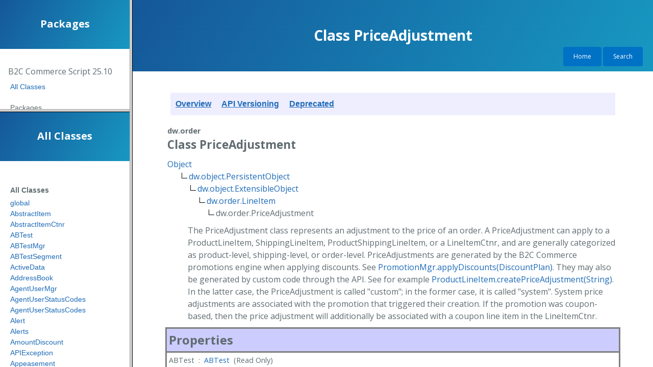

--- FILE ---
content_type: text/html; charset=utf-8
request_url: https://salesforcecommercecloud.github.io/b2c-dev-doc/docs/current/scriptapi/html/api/class_dw_order_PriceAdjustment.html
body_size: 9207
content:
<!DOCTYPE html>
<html lang="en-US">
  <head>
    <meta charset="UTF-8">

<!-- Begin Jekyll SEO tag v2.8.0 -->
<title>Class PriceAdjustment | Salesforce B2C Developer Documentation Resources</title>
<meta name="generator" content="Jekyll v3.10.0" />
<meta property="og:title" content="Class PriceAdjustment" />
<meta property="og:locale" content="en_US" />
<meta name="description" content="View documentation for the B2C Commerce API and more." />
<meta property="og:description" content="View documentation for the B2C Commerce API and more." />
<link rel="canonical" href="https://salesforcecommercecloud.github.io/b2c-dev-doc/docs/current/class_dw_order_PriceAdjustment.html" />
<meta property="og:url" content="https://salesforcecommercecloud.github.io/b2c-dev-doc/docs/current/class_dw_order_PriceAdjustment.html" />
<meta property="og:site_name" content="Salesforce B2C Developer Documentation Resources" />
<meta property="og:type" content="website" />
<meta name="twitter:card" content="summary" />
<meta property="twitter:title" content="Class PriceAdjustment" />
<script type="application/ld+json">
{"@context":"https://schema.org","@type":"WebPage","description":"View documentation for the B2C Commerce API and more.","headline":"Class PriceAdjustment","url":"https://salesforcecommercecloud.github.io/b2c-dev-doc/docs/current/class_dw_order_PriceAdjustment.html"}</script>
<!-- End Jekyll SEO tag -->

    <link rel="preconnect" href="https://fonts.gstatic.com">
    <link rel="preload" href="https://fonts.googleapis.com/css?family=Open+Sans:400,700&display=swap" as="style" type="text/css" crossorigin>
    <meta name="viewport" content="width=device-width, initial-scale=1">
    <meta name="theme-color" content="#157878">
    <meta name="apple-mobile-web-app-status-bar-style" content="black-translucent">
    <link rel="stylesheet" href="/b2c-dev-doc/assets/css/style.css?v=cd95ee96c47f66fa5460739b9e3cd6fbdb988801">
    <!-- start custom head snippets, customize with your own _includes/head-custom.html file -->

<!-- Setup Google Analytics -->



<!-- You can set your favicon here -->
<!-- link rel="shortcut icon" type="image/x-icon" href="/b2c-dev-doc/favicon.ico" -->

<!-- end custom head snippets -->

  </head>
  <body>
    <header class="page-header" role="banner">
      <h1 class="project-name">Class PriceAdjustment</h1>
      <div id="homeLink">
        <a style="color:#ffffff" target="_top" href="https://salesforcecommercecloud.github.io/b2c-dev-doc/index.html">Home</a> 
        <a style="color:#ffffff" target="_top" href="/b2c-dev-doc/search.html">Search</a>
      </div>
    </header>

    <main id="content" class="main-content" role="main">
      <html>
    <head>
        <META http-equiv="Content-Type" content="text/html; charset=UTF-8">
        <title>Class PriceAdjustment</title>
        <link rel="stylesheet" type="text/css" href="styles/javadoc.css" title="Style">
        <script src="js/dwapi.js" type="text/javascript"></script>
    </head>
    <body onload="openFrameSet();">
        <div class="banner">
            <div class="bannerItem">
                <a href="overview.html">
	      			Overview
	      		</a>
            </div>
            <div class="bannerItem">
                <a href="apiVersioning.html">
      					API Versioning
      				</a>
            </div>
            <div class="bannerItem">
                <a href="apiDeprecated.html">
	      			Deprecated
	      		</a>
            </div>
            <div class="clear"></div>
        </div>
        <div id="class_dw.order.PriceAdjustment">
            <a name="dw.order.PriceAdjustment"></a>
            <div class="packageName">dw.order</div>
            <div class="className
					">	
        	
				Class PriceAdjustment</div>
            <div class="hierarchy">
                <div>
                    <a href="class_TopLevel_Object.html">Object</a>
                </div>
                <div style="position:relative;left:3%">
                    <img src="images/inherit.gif"><a href="class_dw_object_PersistentObject.html">dw.object.PersistentObject</a>
                </div>
                <div style="position:relative;left:5%">
                    <img src="images/inherit.gif"><a href="class_dw_object_ExtensibleObject.html">dw.object.ExtensibleObject</a>
                </div>
                <div style="position:relative;left:7%">
                    <img src="images/inherit.gif"><a href="class_dw_order_LineItem.html">dw.order.LineItem</a>
                </div>
                <div style="position:relative;left:9%;">
                    <img src="images/inherit.gif">dw.order.PriceAdjustment
                </div>
            </div>
            <div class="classSummary">
                <div class="classSummaryDetail">
                    <div class="description">The PriceAdjustment class represents an adjustment to the price of an order. A PriceAdjustment can apply to a
 ProductLineItem, ShippingLineItem, ProductShippingLineItem, or a LineItemCtnr, and are generally categorized as
 product-level, shipping-level, or order-level. PriceAdjustments are generated by the B2C Commerce promotions engine
 when applying discounts. See <a href="class_dw_campaign_PromotionMgr.html#dw_campaign_PromotionMgr_applyDiscounts_DiscountPlan_DetailAnchor">PromotionMgr.applyDiscounts(DiscountPlan)</a>. They may also be
 generated by custom code through the API. See for example
 <a href="class_dw_order_ProductLineItem.html#dw_order_ProductLineItem_createPriceAdjustment_String_DetailAnchor">ProductLineItem.createPriceAdjustment(String)</a>. In the latter case, the PriceAdjustment is called
 "custom"; in the former case, it is called "system". System price adjustments are associated with the promotion that
 triggered their creation. If the promotion was coupon-based, then the price adjustment will additionally be
 associated with a coupon line item in the LineItemCtnr.</div>
                    <div class="subclasses"></div>
                </div>
            </div>
            <!--End of class div-->
            <div class="section">
                <div class="header">Properties</div>
                <div class="summaryItem">
                    <span><a name="_DetailAnchor"></a>ABTest
						&nbsp;:&nbsp;
						
					    
					    <a href="class_dw_campaign_ABTest.html"><span class="">ABTest</span></a>
							&nbsp;(Read Only)
                        <div class="description">The B2C Commerce AB-test this price adjustment is associated with. The associated AB-test is determined
 from the ABTestID attribute which is set by the promotions engine when applying discounts.
 <p/>
 If the AB-test has been removed from the system since this price adjustment was created, this method returns
 null. This method always returns null for custom price adjustments.</div>
                    </span>
                </div>
                <div class="summaryItem">
                    <span><a name="_DetailAnchor"></a>ABTestID
						&nbsp;:&nbsp;
						
					    
					    <a href="class_TopLevel_String.html"><span class="">String</span></a>
							&nbsp;(Read Only)
                        <div class="description">The ID of the AB-test related to this price adjustment.</div>
                    </span>
                </div>
                <div class="summaryItem">
                    <span><a name="_DetailAnchor"></a>ABTestSegment
						&nbsp;:&nbsp;
						
					    
					    <a href="class_dw_campaign_ABTestSegment.html"><span class="">ABTestSegment</span></a>
							&nbsp;(Read Only)
                        <div class="description">The B2C Commerce AB-test segment this price adjustment is associated with. The associated AB-test segment
 is determined from the ABTestSegmentID attribute which is set by the promotions engine when applying discounts.
 <p/>
 If the AB-test, or this segment, has been removed from the system since this price adjustment was created, this
 method returns null. This method always returns null for custom price adjustments.</div>
                    </span>
                </div>
                <div class="summaryItem">
                    <span><a name="_DetailAnchor"></a>ABTestSegmentID
						&nbsp;:&nbsp;
						
					    
					    <a href="class_TopLevel_String.html"><span class="">String</span></a>
							&nbsp;(Read Only)
                        <div class="description">The ID of the AB-test segment related to this price adjustment.</div>
                    </span>
                </div>
                <div class="summaryItem">
                    <span><a name="_DetailAnchor"></a>appliedDiscount
						&nbsp;:&nbsp;
						
					    
					    <a href="class_dw_campaign_Discount.html"><span class="">Discount</span></a>
							&nbsp;(Read Only)
                        <div class="description">A <code>Discount</code> instance describing the discount applied to
 obtain this price-adjustment. This method only returns a non-null value
 if the price-adjustment was created
 <ul>
 <li>when a discount-plan was applied to a basket, or</li>
 <li>as a <i>custom</i> price-adjustment using one of the methods
 <a href="class_dw_order_ProductLineItem.html#dw_order_ProductLineItem_createPriceAdjustment_String_Discount_DetailAnchor">ProductLineItem.createPriceAdjustment(String, Discount)</a>,
 <a href="class_dw_order_ShippingLineItem.html#dw_order_ShippingLineItem_createShippingPriceAdjustment_String_Discount_DetailAnchor">ShippingLineItem.createShippingPriceAdjustment(String, Discount)</a>
 or <a href="class_dw_order_LineItemCtnr.html#dw_order_LineItemCtnr_createPriceAdjustment_String_Discount_DetailAnchor">LineItemCtnr.createPriceAdjustment(String, Discount)</a>.
 </li>
 </ul>
 </p> Note an instance of the <a href="class_dw_campaign_Discount.html">Discount</a> subclasses is
 returned, such as <a href="class_dw_campaign_AmountDiscount.html">AmountDiscount</a> or
 <a href="class_dw_campaign_PriceBookPriceDiscount.html">PriceBookPriceDiscount</a>, use
 <a href="class_dw_campaign_Discount.html#dw_campaign_Discount_getType_DetailAnchor">Discount.getType()</a> and the constants in
 <a href="class_dw_campaign_Discount.html">Discount</a> to distinguish between types. Each subclass
 provides access to specific properties.</div>
                    </span>
                </div>
                <div class="summaryItem">
                    <span><a name="_DetailAnchor"></a>basedOnABTest
						&nbsp;:&nbsp;
						
					    
					    boolean
							&nbsp;(Read Only)
                        <div class="description">Returns true if the price adjustment was generated by the B2C Commerce promotions engine when applying a
 promotion assigned to an AB-test.</div>
                    </span>
                </div>
                <div class="summaryItem">
                    <span class="dep"><a name="_DetailAnchor"></a>basedOnCampaign
						&nbsp;:&nbsp;
						
					    
					    boolean
							&nbsp;(Read Only)
                        <div class="description">Returns true if the price adjustment was generated by the B2C Commerce promotions engine when applying a
 promotion assigned to a Campaign or an AB-test.</div>
                    </span>
                    <div class="parameters">
                        <span class="parameterTitle">Deprecated:</span>
                        <div class="parameterDetail"></div>
                        <div class="parameterDetail">
                            <span class="parameterDesc">The method has been deprecated since the name implies that there is a related Campaign, which may not be true. Use <code>!isCustom()</code> instead.</span>
                        </div>
                    </div>
                </div>
                <div class="summaryItem">
                    <span><a name="_DetailAnchor"></a>basedOnCoupon
						&nbsp;:&nbsp;
						
					    
					    boolean
							&nbsp;(Read Only)
                        <div class="description">Identifies if the promotion line item results from a coupon.</div>
                    </span>
                </div>
                <div class="summaryItem">
                    <span><a name="_DetailAnchor"></a>campaign
						&nbsp;:&nbsp;
						
					    
					    <a href="class_dw_campaign_Campaign.html"><span class="">Campaign</span></a>
							&nbsp;(Read Only)
                        <div class="description">The B2C Commerce campaign this price adjustment is associated with. The associated campaign is determined
 from the campaignID attribute which is set by the promotions engine when applying discounts.
 <p/>
 If the campaign has been removed from the system since this price adjustment was created, this method returns
 null. This method always returns null for custom price adjustments.
 <p/>
 Note: If the price adjustment was generated by a B2C Commerce promotion as part of an AB-test, then a Campaign
 object will be returned, but it is a mock implementation, and not a true Campaign. This behavior is required for
 backwards compatibility and should not be relied upon as it may change in future releases.</div>
                    </span>
                </div>
                <div class="summaryItem">
                    <span><a name="_DetailAnchor"></a>campaignID
						&nbsp;:&nbsp;
						
					    
					    <a href="class_TopLevel_String.html"><span class="">String</span></a>
							&nbsp;(Read Only)
                        <div class="description">The ID of the campaign the price adjustment was based on.
 <p/>
 Note:If the price adjustment was generated by a B2C Commerce promotion as part of an AB-test, then an ID will be
 returned but it is not the ID of a true campaign. This behavior is required for backwards compatibility and
 should not be relied upon as it may change in future releases.</div>
                    </span>
                </div>
                <div class="summaryItem">
                    <span><a name="_DetailAnchor"></a>couponLineItem
						&nbsp;:&nbsp;
						
					    
					    <a href="class_dw_order_CouponLineItem.html"><span class="">CouponLineItem</span></a>
							&nbsp;(Read Only)
                        <div class="description">The coupon line item related to this price adjustment.
 If the price adjustment is not based on a coupon, null is returned.</div>
                    </span>
                </div>
                <div class="summaryItem">
                    <span><a name="_DetailAnchor"></a>createdBy
						&nbsp;:&nbsp;
						
					    
					    <a href="class_TopLevel_String.html"><span class="">String</span></a>
							&nbsp;(Read Only)
                        <div class="description">The name of the user who created the price adjustment.
 This method returns a value if the price-adjustment was
 created as a <i>custom</i> price-adjustment using one of the methods
 <a href="class_dw_order_ProductLineItem.html#dw_order_ProductLineItem_createPriceAdjustment_String_Discount_DetailAnchor">ProductLineItem.createPriceAdjustment(String, Discount)</a>,
 <a href="class_dw_order_ShippingLineItem.html#dw_order_ShippingLineItem_createShippingPriceAdjustment_String_Discount_DetailAnchor">ShippingLineItem.createShippingPriceAdjustment(String, Discount)</a>
 or <a href="class_dw_order_LineItemCtnr.html#dw_order_LineItemCtnr_createPriceAdjustment_String_Discount_DetailAnchor">LineItemCtnr.createPriceAdjustment(String, Discount)</a>.
 <p/>
 If an agent user has created the price adjustment, the agent user's name
 is returned. Otherwise "Customer" is returned.</div>
                    </span>
                </div>
                <div class="summaryItem">
                    <span><a name="_DetailAnchor"></a>custom
						&nbsp;:&nbsp;
						
					    
					    boolean
							&nbsp;(Read Only)
                        <div class="description">Returns true if this PriceAdjustment was created by custom script code.</div>
                    </span>
                </div>
                <div class="summaryItem">
                    <span><a name="_DetailAnchor"></a>manual
						&nbsp;:&nbsp;
						
					    
					    boolean
                        <div class="description">Returns true if this PriceAdjustment was added manually by a user.
 <p/>
 A manual PriceAdjustment is one which has been added as a result of
 a user interaction e.g. by a user editing an order.
 <p/>
 A non-manual PriceAdjustment is one which has been added for a different
 reason, e.g. by custom logic which automatically adjusts the price of
 particular products when certain conditions are met.</div>
                    </span>
                </div>
                <div class="summaryItem">
                    <span><a name="_DetailAnchor"></a>promotion
						&nbsp;:&nbsp;
						
					    
					    <a href="class_dw_campaign_Promotion.html"><span class="">Promotion</span></a>
							&nbsp;(Read Only)
                        <div class="description">The promotion associated with this price adjustment. The
 associated promotion is determined from the promotionID and campaignID
 attributes which are set by the promotions engine when applying
 discounts. Alternatively if the promotion applied as part of an AB-test,
 then the associated promotion is determined from the promotionID
 attribute and the hidden attributes, abTestID and abTestGroupID.
 <p/>
 If the promotion has been removed from the system since this price
 adjustment was created, or if the promotion still exists but is not
 assigned to any campaign or AB-test, this method returns null. If the
 promotion has been reassigned to a different campaign or AB-test since
 this price adjustment was created, then the system will return an
 appropriate Promotion instance. This method always returns null for
 custom price adjustments.</div>
                    </span>
                </div>
                <div class="summaryItem">
                    <span><a name="_DetailAnchor"></a>promotionID
						&nbsp;:&nbsp;
						
					    
					    <a href="class_TopLevel_String.html"><span class="">String</span></a>
							&nbsp;(Read Only)
                        <div class="description">The ID of the promotion related to this price adjustment.</div>
                    </span>
                </div>
                <div class="summaryItem">
                    <span><a name="_DetailAnchor"></a>proratedPrices
						&nbsp;:&nbsp;
						
					    
					    <a href="class_dw_util_Map.html"><span class="">Map</span></a>
							&nbsp;(Read Only)
                        <div class="description">A map representing the product line items to which this price
 adjustment is "related" (in the sense defined below) and the portion of
 this adjustment's price which applies to each after discount prorating is
 performed. This information is sometimes useful to display in the
 storefront but is more often useful for integrating with backend
 order-management and accounting systems which require all discounts to be
 itemized.
 <p/>
 The definition of "related" product line items depends on the type of
 promotion which generated this price adjustment:

 <ul>
 <li>For order promotions, price adjustments are prorated across all
 product line items which are not explicitly excluded by the promotion.
 Custom order price adjustments apply to all items in the LineItemCtnr.</li>
 <li>For Buy-X-Get-Y product promotions, price adjustments are prorated
 across all items all product line items that are involved in the
 promotion, meaning that the PLI has one or more items contributing to the
 qualifying product count (i.e. the item is one of the X) or receiving the
 discount (i.e. the item is one of the Y).</li>
 <li>Other product promotions are not prorated and simply adjust the
 parent product line item, and so the returned map is of size 1.</li>
 <li>For shipping promotions, this method returns an empty map.</li>
 </ul>

 Buy-X-Get-Y product promotions are prorated as follows: Each price
 adjustment generated by the promotion is sequentially prorated upon the
 related items according to the items' adjusted prices after all non-BOGO
 product promotions are considered, but before order promotions are
 considered.
 <p/>
 Order promotions are prorated sequentially upon non-excluded items
 according to the order in which they applied during promotion processing.
 <p/>
 The values in the map are inclusive of tax if this price adjustment is
 based on gross pricing, and exclusive of tax otherwise. The sum of the
 prorated prices always equals the price of this price adjustment.</div>
                    </span>
                </div>
                <div class="summaryItem">
                    <span><a name="_DetailAnchor"></a>quantity
						&nbsp;:&nbsp;
						
					    
					    <a href="class_TopLevel_Number.html"><span class="">Number</span></a>
							&nbsp;(Read Only)
                        <div class="description">The number of items this price adjustment applies to. This value
 is always equal to 1 for price adjustments generated by order or shipping
 promotions. For price adjustments generated by product promotions, this
 value represents the number of units of the parent product line item to
 which the adjustment applies. Because promotions may have a maximum
 number of applications this value may be less than the product line item
 quantity.
 <p/>
 For custom price adjustments, not generated by the promotions engine,
 this method always returns 0.</div>
                    </span>
                </div>
                <div class="summaryItem">
                    <span><a name="_DetailAnchor"></a>reasonCode
						&nbsp;:&nbsp;
						
					    
					    <a href="class_dw_value_EnumValue.html"><span class="">EnumValue</span></a>
                        <div class="description">The reason code of the price adjustment. The list of available
 reason codes is editable system meta-data. An example for using the
 reason code is that in a call center application the CSR will explain
 why he gave a discount to the customer.</div>
                    </span>
                </div>
            </div>
            <div class="section">
                <div class="header">
			Constructor Summary
		</div>
                <div class="summaryItem"> 
			This class does not have a constructor, so you cannot create it directly.  
		    </div>
            </div>
            <div class="section">
                <div class="header">
			Method Summary
		</div>
                <div class="summaryItem">
                    <span><span class="emphasis"><a href="#dw_order_PriceAdjustment_getABTest_DetailAnchor"><span class="">getABTest</span></a></span>()
						: 
					<a href="class_dw_campaign_ABTest.html"><span class="">ABTest</span></a></span>
                    <div class="description">Returns the B2C Commerce AB-test this price adjustment is associated with.</div>
                </div>
                <div class="summaryItem">
                    <span><span class="emphasis"><a href="#dw_order_PriceAdjustment_getABTestID_DetailAnchor"><span class="">getABTestID</span></a></span>()
						: 
					<a href="class_TopLevel_String.html"><span class="">String</span></a></span>
                    <div class="description">Returns the ID of the AB-test related to this price adjustment.</div>
                </div>
                <div class="summaryItem">
                    <span><span class="emphasis"><a href="#dw_order_PriceAdjustment_getABTestSegment_DetailAnchor"><span class="">getABTestSegment</span></a></span>()
						: 
					<a href="class_dw_campaign_ABTestSegment.html"><span class="">ABTestSegment</span></a></span>
                    <div class="description">Returns the B2C Commerce AB-test segment this price adjustment is associated with.</div>
                </div>
                <div class="summaryItem">
                    <span><span class="emphasis"><a href="#dw_order_PriceAdjustment_getABTestSegmentID_DetailAnchor"><span class="">getABTestSegmentID</span></a></span>()
						: 
					<a href="class_TopLevel_String.html"><span class="">String</span></a></span>
                    <div class="description">Returns the ID of the AB-test segment related to this price adjustment.</div>
                </div>
                <div class="summaryItem">
                    <span><span class="emphasis"><a href="#dw_order_PriceAdjustment_getAppliedDiscount_DetailAnchor"><span class="">getAppliedDiscount</span></a></span>()
						: 
					<a href="class_dw_campaign_Discount.html"><span class="">Discount</span></a></span>
                    <div class="description">A <code>Discount</code> instance describing the discount applied to obtain this price-adjustment.</div>
                </div>
                <div class="summaryItem">
                    <span><span class="emphasis"><a href="#dw_order_PriceAdjustment_getCampaign_DetailAnchor"><span class="">getCampaign</span></a></span>()
						: 
					<a href="class_dw_campaign_Campaign.html"><span class="">Campaign</span></a></span>
                    <div class="description">Returns the B2C Commerce campaign this price adjustment is associated with.</div>
                </div>
                <div class="summaryItem">
                    <span><span class="emphasis"><a href="#dw_order_PriceAdjustment_getCampaignID_DetailAnchor"><span class="">getCampaignID</span></a></span>()
						: 
					<a href="class_TopLevel_String.html"><span class="">String</span></a></span>
                    <div class="description">Returns the ID of the campaign the price adjustment was based on.</div>
                </div>
                <div class="summaryItem">
                    <span><span class="emphasis"><a href="#dw_order_PriceAdjustment_getCouponLineItem_DetailAnchor"><span class="">getCouponLineItem</span></a></span>()
						: 
					<a href="class_dw_order_CouponLineItem.html"><span class="">CouponLineItem</span></a></span>
                    <div class="description">Returns the coupon line item related to this price adjustment.</div>
                </div>
                <div class="summaryItem">
                    <span><span class="emphasis"><a href="#dw_order_PriceAdjustment_getCreatedBy_DetailAnchor"><span class="">getCreatedBy</span></a></span>()
						: 
					<a href="class_TopLevel_String.html"><span class="">String</span></a></span>
                    <div class="description">Returns the name of the user who created the price adjustment.</div>
                </div>
                <div class="summaryItem">
                    <span><span class="emphasis"><a href="#dw_order_PriceAdjustment_getPromotion_DetailAnchor"><span class="">getPromotion</span></a></span>()
						: 
					<a href="class_dw_campaign_Promotion.html"><span class="">Promotion</span></a></span>
                    <div class="description">Returns the promotion associated with this price adjustment.</div>
                </div>
                <div class="summaryItem">
                    <span><span class="emphasis"><a href="#dw_order_PriceAdjustment_getPromotionID_DetailAnchor"><span class="">getPromotionID</span></a></span>()
						: 
					<a href="class_TopLevel_String.html"><span class="">String</span></a></span>
                    <div class="description">Returns the ID of the promotion related to this price adjustment.</div>
                </div>
                <div class="summaryItem">
                    <span><span class="emphasis"><a href="#dw_order_PriceAdjustment_getProratedPrices_DetailAnchor"><span class="">getProratedPrices</span></a></span>()
						: 
					<a href="class_dw_util_Map.html"><span class="">Map</span></a></span>
                    <div class="description">Returns a map representing the product line items to which this price adjustment is "related" (in the sense defined below) and the portion of this adjustment's price which applies to each after discount prorating is performed.</div>
                </div>
                <div class="summaryItem">
                    <span><span class="emphasis"><a href="#dw_order_PriceAdjustment_getQuantity_DetailAnchor"><span class="">getQuantity</span></a></span>()
						: 
					<a href="class_TopLevel_Number.html"><span class="">Number</span></a></span>
                    <div class="description">Returns the number of items this price adjustment applies to.</div>
                </div>
                <div class="summaryItem">
                    <span><span class="emphasis"><a href="#dw_order_PriceAdjustment_getReasonCode_DetailAnchor"><span class="">getReasonCode</span></a></span>()
						: 
					<a href="class_dw_value_EnumValue.html"><span class="">EnumValue</span></a></span>
                    <div class="description">Returns the reason code of the price adjustment.</div>
                </div>
                <div class="summaryItem">
                    <span><span class="emphasis"><a href="#dw_order_PriceAdjustment_isBasedOnABTest_DetailAnchor"><span class="">isBasedOnABTest</span></a></span>()
						: 
					boolean</span>
                    <div class="description">Returns true if the price adjustment was generated by the B2C Commerce promotions engine when applying a promotion assigned to an AB-test.</div>
                </div>
                <div class="summaryItem">
                    <span class="dep"><span class="emphasis"><a href="#dw_order_PriceAdjustment_isBasedOnCampaign_DetailAnchor"><span class="">isBasedOnCampaign</span></a></span>()
						: 
					boolean</span>
                    <div class="description">Returns true if the price adjustment was generated by the B2C Commerce promotions engine when applying a promotion assigned to a Campaign or an AB-test.</div>
                </div>
                <div class="summaryItem">
                    <span><span class="emphasis"><a href="#dw_order_PriceAdjustment_isBasedOnCoupon_DetailAnchor"><span class="">isBasedOnCoupon</span></a></span>()
						: 
					boolean</span>
                    <div class="description">Identifies if the promotion line item results from a coupon.</div>
                </div>
                <div class="summaryItem">
                    <span><span class="emphasis"><a href="#dw_order_PriceAdjustment_isCustom_DetailAnchor"><span class="">isCustom</span></a></span>()
						: 
					boolean</span>
                    <div class="description">Returns true if this PriceAdjustment was created by custom script code.</div>
                </div>
                <div class="summaryItem">
                    <span><span class="emphasis"><a href="#dw_order_PriceAdjustment_isManual_DetailAnchor"><span class="">isManual</span></a></span>()
						: 
					boolean</span>
                    <div class="description">Returns true if this PriceAdjustment was added manually by a user.</div>
                </div>
                <div class="summaryItem">
                    <span><span class="emphasis"><a href="#dw_order_PriceAdjustment_setManual_Boolean_DetailAnchor"><span class="">setManual</span></a></span>(aFlag
								 : 	
								 
								boolean)
						: 
					void</span>
                    <div class="description">Marks the current PriceAdjustment as manual/non-manual.</div>
                </div>
                <div class="summaryItem">
                    <span><span class="emphasis"><a href="#dw_order_PriceAdjustment_setReasonCode_String_DetailAnchor"><span class="">setReasonCode</span></a></span>(reasonCode
								 : 	
								 
								<a href="class_TopLevel_String.html"><span class="">String</span></a>)
						: 
					void</span>
                    <div class="description">Set the reason code, using the internal non-localizable value.</div>
                </div>
            </div>
            <div class="section">
                <div class="subHeader">
                    						Methods inherited from class 
						
					    <a href="class_dw_order_LineItem.html"><span class="">LineItem</span></a>
                </div>
                <div class="summaryItem">
                    <a href="class_dw_order_LineItem.html#dw_order_LineItem_getBasePrice_DetailAnchor"><span class="">getBasePrice</span></a>, <a href="class_dw_order_LineItem.html#dw_order_LineItem_getGrossPrice_DetailAnchor"><span class="">getGrossPrice</span></a>, <a href="class_dw_order_LineItem.html#dw_order_LineItem_getLineItemCtnr_DetailAnchor"><span class="">getLineItemCtnr</span></a>, <a href="class_dw_order_LineItem.html#dw_order_LineItem_getLineItemText_DetailAnchor"><span class="">getLineItemText</span></a>, <a href="class_dw_order_LineItem.html#dw_order_LineItem_getNetPrice_DetailAnchor"><span class="">getNetPrice</span></a>, <a href="class_dw_order_LineItem.html#dw_order_LineItem_getPrice_DetailAnchor"><span class="">getPrice</span></a>, <a href="class_dw_order_LineItem.html#dw_order_LineItem_getPriceValue_DetailAnchor"><span class="">getPriceValue</span></a>, <a href="class_dw_order_LineItem.html#dw_order_LineItem_getTax_DetailAnchor"><span class="">getTax</span></a>, <a href="class_dw_order_LineItem.html#dw_order_LineItem_getTaxBasis_DetailAnchor"><span class="">getTaxBasis</span></a>, <a href="class_dw_order_LineItem.html#dw_order_LineItem_getTaxClassID_DetailAnchor"><span class="">getTaxClassID</span></a>, <a href="class_dw_order_LineItem.html#dw_order_LineItem_getTaxRate_DetailAnchor"><span class="">getTaxRate</span></a>, <a href="class_dw_order_LineItem.html#dw_order_LineItem_setBasePrice_Money_DetailAnchor"><span class="">setBasePrice</span></a>, <a href="class_dw_order_LineItem.html#dw_order_LineItem_setGrossPrice_Money_DetailAnchor"><span class="">setGrossPrice</span></a>, <a href="class_dw_order_LineItem.html#dw_order_LineItem_setLineItemText_String_DetailAnchor"><span class="">setLineItemText</span></a>, <a href="class_dw_order_LineItem.html#dw_order_LineItem_setNetPrice_Money_DetailAnchor"><span class="">setNetPrice</span></a>, <a href="class_dw_order_LineItem.html#dw_order_LineItem_setPriceValue_Number_DetailAnchor"><span class="">setPriceValue</span></a>, <a href="class_dw_order_LineItem.html#dw_order_LineItem_setTax_Money_DetailAnchor"><span class="">setTax</span></a>, <a href="class_dw_order_LineItem.html#dw_order_LineItem_setTaxClassID_String_DetailAnchor"><span class="">setTaxClassID</span></a>, <a href="class_dw_order_LineItem.html#dw_order_LineItem_setTaxRate_Number_DetailAnchor"><span class="">setTaxRate</span></a>, <a href="class_dw_order_LineItem.html#dw_order_LineItem_updatePrice_Money_DetailAnchor"><span class="">updatePrice</span></a>, <a href="class_dw_order_LineItem.html#dw_order_LineItem_updateTax_Number_DetailAnchor"><span class="">updateTax</span></a>, <a href="class_dw_order_LineItem.html#dw_order_LineItem_updateTax_Number_Money_DetailAnchor"><span class="">updateTax</span></a>, <a href="class_dw_order_LineItem.html#dw_order_LineItem_updateTaxAmount_Money_DetailAnchor"><span class="">updateTaxAmount</span></a>
                </div>
            </div>
            <div class="section">
                <div class="subHeader">
                    						Methods inherited from class 
						
					    <a href="class_dw_object_ExtensibleObject.html"><span class="">ExtensibleObject</span></a>
                </div>
                <div class="summaryItem">
                    <a href="class_dw_object_ExtensibleObject.html#dw_object_ExtensibleObject_describe_DetailAnchor"><span class="">describe</span></a>, <a href="class_dw_object_ExtensibleObject.html#dw_object_ExtensibleObject_getCustom_DetailAnchor"><span class="">getCustom</span></a>
                </div>
            </div>
            <div class="section">
                <div class="subHeader">
                    						Methods inherited from class 
						
					    <a href="class_dw_object_PersistentObject.html"><span class="">PersistentObject</span></a>
                </div>
                <div class="summaryItem">
                    <a href="class_dw_object_PersistentObject.html#dw_object_PersistentObject_getCreationDate_DetailAnchor"><span class="">getCreationDate</span></a>, <a href="class_dw_object_PersistentObject.html#dw_object_PersistentObject_getLastModified_DetailAnchor"><span class="">getLastModified</span></a>, <a href="class_dw_object_PersistentObject.html#dw_object_PersistentObject_getUUID_DetailAnchor"><span class="">getUUID</span></a>
                </div>
            </div>
            <div class="section">
                <div class="subHeader">
                    						Methods inherited from class 
						
					    <a href="class_TopLevel_Object.html"><span class="">Object</span></a>
                </div>
                <div class="summaryItem">
                    <a href="class_TopLevel_Object.html#TopLevel_Object_assign_Object_Object_DetailAnchor"><span class="">assign</span></a>, <a href="class_TopLevel_Object.html#TopLevel_Object_create_Object_DetailAnchor"><span class="">create</span></a>, <a href="class_TopLevel_Object.html#TopLevel_Object_create_Object_Object_DetailAnchor"><span class="">create</span></a>, <a href="class_TopLevel_Object.html#TopLevel_Object_defineProperties_Object_Object_DetailAnchor"><span class="">defineProperties</span></a>, <a href="class_TopLevel_Object.html#TopLevel_Object_defineProperty_Object_Object_Object_DetailAnchor"><span class="">defineProperty</span></a>, <a href="class_TopLevel_Object.html#TopLevel_Object_entries_Object_DetailAnchor"><span class="">entries</span></a>, <a href="class_TopLevel_Object.html#TopLevel_Object_freeze_Object_DetailAnchor"><span class="">freeze</span></a>, <a href="class_TopLevel_Object.html#TopLevel_Object_fromEntries_Iterable_DetailAnchor"><span class="">fromEntries</span></a>, <a href="class_TopLevel_Object.html#TopLevel_Object_getOwnPropertyDescriptor_Object_Object_DetailAnchor"><span class="">getOwnPropertyDescriptor</span></a>, <a href="class_TopLevel_Object.html#TopLevel_Object_getOwnPropertyNames_Object_DetailAnchor"><span class="">getOwnPropertyNames</span></a>, <a href="class_TopLevel_Object.html#TopLevel_Object_getOwnPropertySymbols_Object_DetailAnchor"><span class="">getOwnPropertySymbols</span></a>, <a href="class_TopLevel_Object.html#TopLevel_Object_getPrototypeOf_Object_DetailAnchor"><span class="">getPrototypeOf</span></a>, <a href="class_TopLevel_Object.html#TopLevel_Object_hasOwnProperty_String_DetailAnchor"><span class="">hasOwnProperty</span></a>, <a href="class_TopLevel_Object.html#TopLevel_Object_is_Object_Object_DetailAnchor"><span class="">is</span></a>, <a href="class_TopLevel_Object.html#TopLevel_Object_isExtensible_Object_DetailAnchor"><span class="">isExtensible</span></a>, <a href="class_TopLevel_Object.html#TopLevel_Object_isFrozen_Object_DetailAnchor"><span class="">isFrozen</span></a>, <a href="class_TopLevel_Object.html#TopLevel_Object_isPrototypeOf_Object_DetailAnchor"><span class="">isPrototypeOf</span></a>, <a href="class_TopLevel_Object.html#TopLevel_Object_isSealed_Object_DetailAnchor"><span class="">isSealed</span></a>, <a href="class_TopLevel_Object.html#TopLevel_Object_keys_Object_DetailAnchor"><span class="">keys</span></a>, <a href="class_TopLevel_Object.html#TopLevel_Object_preventExtensions_Object_DetailAnchor"><span class="">preventExtensions</span></a>, <a href="class_TopLevel_Object.html#TopLevel_Object_propertyIsEnumerable_String_DetailAnchor"><span class="">propertyIsEnumerable</span></a>, <a href="class_TopLevel_Object.html#TopLevel_Object_seal_Object_DetailAnchor"><span class="">seal</span></a>, <a href="class_TopLevel_Object.html#TopLevel_Object_setPrototypeOf_Object_Object_DetailAnchor"><span class="">setPrototypeOf</span></a>, <a href="class_TopLevel_Object.html#TopLevel_Object_toLocaleString_DetailAnchor"><span class="">toLocaleString</span></a>, <a href="class_TopLevel_Object.html#TopLevel_Object_toString_DetailAnchor"><span class="">toString</span></a>, <a href="class_TopLevel_Object.html#TopLevel_Object_valueOf_DetailAnchor"><span class="">valueOf</span></a>, <a href="class_TopLevel_Object.html#TopLevel_Object_values_Object_DetailAnchor"><span class="">values</span></a>
                </div>
            </div>
            <div class="section">
                <div class="header">
			Method Detail
		</div>
                <div class="detailItem">
                    <a name="dw_order_PriceAdjustment_getABTest_DetailAnchor"></a>
                    <div class="detailName 
						">getABTest</div>
                    <div class="detailSignature
	    				">
                        <span class="emphasis">getABTest</span>()
					 : 
					<a href="class_dw_campaign_ABTest.html"><span class="">ABTest</span></a>
                    </div>
                    <div class="description">Returns the B2C Commerce AB-test this price adjustment is associated with. The associated AB-test is determined
 from the ABTestID attribute which is set by the promotions engine when applying discounts.
 <p/>
 If the AB-test has been removed from the system since this price adjustment was created, this method returns
 null. This method always returns null for custom price adjustments.</div>
                    <div class="parameters">
                        <span class="parameterTitle">Returns:</span>
                        <div class="parameterDetail">
                            <span class="parameterDesc">the B2C Commerce AB-test the price adjustment was based on, or <code>null</code> if it was not based on an AB-test.</span>
                        </div>
                    </div>
                    <hr>
                </div>
                <div class="detailItem">
                    <a name="dw_order_PriceAdjustment_getABTestID_DetailAnchor"></a>
                    <div class="detailName 
						">getABTestID</div>
                    <div class="detailSignature
	    				">
                        <span class="emphasis">getABTestID</span>()
					 : 
					<a href="class_TopLevel_String.html"><span class="">String</span></a>
                    </div>
                    <div class="description">Returns the ID of the AB-test related to this price adjustment.</div>
                    <div class="parameters">
                        <span class="parameterTitle">Returns:</span>
                        <div class="parameterDetail">
                            <span class="parameterDesc">ID of related AB-test, or null.</span>
                        </div>
                    </div>
                    <hr>
                </div>
                <div class="detailItem">
                    <a name="dw_order_PriceAdjustment_getABTestSegment_DetailAnchor"></a>
                    <div class="detailName 
						">getABTestSegment</div>
                    <div class="detailSignature
	    				">
                        <span class="emphasis">getABTestSegment</span>()
					 : 
					<a href="class_dw_campaign_ABTestSegment.html"><span class="">ABTestSegment</span></a>
                    </div>
                    <div class="description">Returns the B2C Commerce AB-test segment this price adjustment is associated with. The associated AB-test segment
 is determined from the ABTestSegmentID attribute which is set by the promotions engine when applying discounts.
 <p/>
 If the AB-test, or this segment, has been removed from the system since this price adjustment was created, this
 method returns null. This method always returns null for custom price adjustments.</div>
                    <div class="parameters">
                        <span class="parameterTitle">Returns:</span>
                        <div class="parameterDetail">
                            <span class="parameterDesc">the B2C Commerce AB-test segment the price adjustment was based on, or <code>null</code> if it was not based on an AB-test.</span>
                        </div>
                    </div>
                    <hr>
                </div>
                <div class="detailItem">
                    <a name="dw_order_PriceAdjustment_getABTestSegmentID_DetailAnchor"></a>
                    <div class="detailName 
						">getABTestSegmentID</div>
                    <div class="detailSignature
	    				">
                        <span class="emphasis">getABTestSegmentID</span>()
					 : 
					<a href="class_TopLevel_String.html"><span class="">String</span></a>
                    </div>
                    <div class="description">Returns the ID of the AB-test segment related to this price adjustment.</div>
                    <div class="parameters">
                        <span class="parameterTitle">Returns:</span>
                        <div class="parameterDetail">
                            <span class="parameterDesc">ID of related AB-test segment, or null.</span>
                        </div>
                    </div>
                    <hr>
                </div>
                <div class="detailItem">
                    <a name="dw_order_PriceAdjustment_getAppliedDiscount_DetailAnchor"></a>
                    <div class="detailName 
						">getAppliedDiscount</div>
                    <div class="detailSignature
	    				">
                        <span class="emphasis">getAppliedDiscount</span>()
					 : 
					<a href="class_dw_campaign_Discount.html"><span class="">Discount</span></a>
                    </div>
                    <div class="description">A <code>Discount</code> instance describing the discount applied to
 obtain this price-adjustment. This method only returns a non-null value
 if the price-adjustment was created
 <ul>
 <li>when a discount-plan was applied to a basket, or</li>
 <li>as a <i>custom</i> price-adjustment using one of the methods
 <a href="class_dw_order_ProductLineItem.html#dw_order_ProductLineItem_createPriceAdjustment_String_Discount_DetailAnchor">ProductLineItem.createPriceAdjustment(String, Discount)</a>,
 <a href="class_dw_order_ShippingLineItem.html#dw_order_ShippingLineItem_createShippingPriceAdjustment_String_Discount_DetailAnchor">ShippingLineItem.createShippingPriceAdjustment(String, Discount)</a>
 or <a href="class_dw_order_LineItemCtnr.html#dw_order_LineItemCtnr_createPriceAdjustment_String_Discount_DetailAnchor">LineItemCtnr.createPriceAdjustment(String, Discount)</a>.
 </li>
 </ul>
 </p> Note an instance of the <a href="class_dw_campaign_Discount.html">Discount</a> subclasses is
 returned, such as <a href="class_dw_campaign_AmountDiscount.html">AmountDiscount</a> or
 <a href="class_dw_campaign_PriceBookPriceDiscount.html">PriceBookPriceDiscount</a>, use
 <a href="class_dw_campaign_Discount.html#dw_campaign_Discount_getType_DetailAnchor">Discount.getType()</a> and the constants in
 <a href="class_dw_campaign_Discount.html">Discount</a> to distinguish between types. Each subclass
 provides access to specific properties.</div>
                    <div class="parameters">
                        <span class="parameterTitle">Returns:</span>
                        <div class="parameterDetail">
                            <span class="parameterDesc">null or the discount applied</span>
                        </div>
                    </div>
                    <hr>
                </div>
                <div class="detailItem">
                    <a name="dw_order_PriceAdjustment_getCampaign_DetailAnchor"></a>
                    <div class="detailName 
						">getCampaign</div>
                    <div class="detailSignature
	    				">
                        <span class="emphasis">getCampaign</span>()
					 : 
					<a href="class_dw_campaign_Campaign.html"><span class="">Campaign</span></a>
                    </div>
                    <div class="description">Returns the B2C Commerce campaign this price adjustment is associated with. The associated campaign is determined
 from the campaignID attribute which is set by the promotions engine when applying discounts.
 <p/>
 If the campaign has been removed from the system since this price adjustment was created, this method returns
 null. This method always returns null for custom price adjustments.
 <p/>
 Note: If the price adjustment was generated by a B2C Commerce promotion as part of an AB-test, then a Campaign
 object will be returned, but it is a mock implementation, and not a true Campaign. This behavior is required for
 backwards compatibility and should not be relied upon as it may change in future releases.</div>
                    <div class="parameters">
                        <span class="parameterTitle">Returns:</span>
                        <div class="parameterDetail">
                            <span class="parameterDesc">the B2C Commerce campaign the price adjustment was based on, or <code>null</code> if it was not based on a campaign.</span>
                        </div>
                    </div>
                    <hr>
                </div>
                <div class="detailItem">
                    <a name="dw_order_PriceAdjustment_getCampaignID_DetailAnchor"></a>
                    <div class="detailName 
						">getCampaignID</div>
                    <div class="detailSignature
	    				">
                        <span class="emphasis">getCampaignID</span>()
					 : 
					<a href="class_TopLevel_String.html"><span class="">String</span></a>
                    </div>
                    <div class="description">Returns the ID of the campaign the price adjustment was based on.
 <p/>
 Note:If the price adjustment was generated by a B2C Commerce promotion as part of an AB-test, then an ID will be
 returned but it is not the ID of a true campaign. This behavior is required for backwards compatibility and
 should not be relied upon as it may change in future releases.</div>
                    <div class="parameters">
                        <span class="parameterTitle">Returns:</span>
                        <div class="parameterDetail">
                            <span class="parameterDesc">the ID of the B2C Commerce campaign the price adjustment was based on, or <code>null</code> if it was not based on a campaign.</span>
                        </div>
                    </div>
                    <hr>
                </div>
                <div class="detailItem">
                    <a name="dw_order_PriceAdjustment_getCouponLineItem_DetailAnchor"></a>
                    <div class="detailName 
						">getCouponLineItem</div>
                    <div class="detailSignature
	    				">
                        <span class="emphasis">getCouponLineItem</span>()
					 : 
					<a href="class_dw_order_CouponLineItem.html"><span class="">CouponLineItem</span></a>
                    </div>
                    <div class="description">Returns the coupon line item related to this price adjustment.
 If the price adjustment is not based on a coupon, null is returned.</div>
                    <div class="parameters">
                        <span class="parameterTitle">Returns:</span>
                        <div class="parameterDetail">
                            <span class="parameterDesc">Coupon line item or null.</span>
                        </div>
                    </div>
                    <hr>
                </div>
                <div class="detailItem">
                    <a name="dw_order_PriceAdjustment_getCreatedBy_DetailAnchor"></a>
                    <div class="detailName 
						">getCreatedBy</div>
                    <div class="detailSignature
	    				">
                        <span class="emphasis">getCreatedBy</span>()
					 : 
					<a href="class_TopLevel_String.html"><span class="">String</span></a>
                    </div>
                    <div class="description">Returns the name of the user who created the price adjustment.
 This method returns a value if the price-adjustment was
 created as a <i>custom</i> price-adjustment using one of the methods
 <a href="class_dw_order_ProductLineItem.html#dw_order_ProductLineItem_createPriceAdjustment_String_Discount_DetailAnchor">ProductLineItem.createPriceAdjustment(String, Discount)</a>,
 <a href="class_dw_order_ShippingLineItem.html#dw_order_ShippingLineItem_createShippingPriceAdjustment_String_Discount_DetailAnchor">ShippingLineItem.createShippingPriceAdjustment(String, Discount)</a>
 or <a href="class_dw_order_LineItemCtnr.html#dw_order_LineItemCtnr_createPriceAdjustment_String_Discount_DetailAnchor">LineItemCtnr.createPriceAdjustment(String, Discount)</a>.
 <p/>
 If an agent user has created the price adjustment, the agent user's name
 is returned. Otherwise "Customer" is returned.</div>
                    <div class="parameters">
                        <span class="parameterTitle">Returns:</span>
                        <div class="parameterDetail">
                            <span class="parameterDesc">the name of the user who created the price adjustment</span>
                        </div>
                    </div>
                    <hr>
                </div>
                <div class="detailItem">
                    <a name="dw_order_PriceAdjustment_getPromotion_DetailAnchor"></a>
                    <div class="detailName 
						">getPromotion</div>
                    <div class="detailSignature
	    				">
                        <span class="emphasis">getPromotion</span>()
					 : 
					<a href="class_dw_campaign_Promotion.html"><span class="">Promotion</span></a>
                    </div>
                    <div class="description">Returns the promotion associated with this price adjustment. The
 associated promotion is determined from the promotionID and campaignID
 attributes which are set by the promotions engine when applying
 discounts. Alternatively if the promotion applied as part of an AB-test,
 then the associated promotion is determined from the promotionID
 attribute and the hidden attributes, abTestID and abTestGroupID.
 <p/>
 If the promotion has been removed from the system since this price
 adjustment was created, or if the promotion still exists but is not
 assigned to any campaign or AB-test, this method returns null. If the
 promotion has been reassigned to a different campaign or AB-test since
 this price adjustment was created, then the system will return an
 appropriate Promotion instance. This method always returns null for
 custom price adjustments.</div>
                    <div class="parameters">
                        <span class="parameterTitle">Returns:</span>
                        <div class="parameterDetail">
                            <span class="parameterDesc">the associated promotion, or null.</span>
                        </div>
                    </div>
                    <hr>
                </div>
                <div class="detailItem">
                    <a name="dw_order_PriceAdjustment_getPromotionID_DetailAnchor"></a>
                    <div class="detailName 
						">getPromotionID</div>
                    <div class="detailSignature
	    				">
                        <span class="emphasis">getPromotionID</span>()
					 : 
					<a href="class_TopLevel_String.html"><span class="">String</span></a>
                    </div>
                    <div class="description">Returns the ID of the promotion related to this price adjustment.</div>
                    <div class="parameters">
                        <span class="parameterTitle">Returns:</span>
                        <div class="parameterDetail">
                            <span class="parameterDesc">ID of related promotion.</span>
                        </div>
                    </div>
                    <hr>
                </div>
                <div class="detailItem">
                    <a name="dw_order_PriceAdjustment_getProratedPrices_DetailAnchor"></a>
                    <div class="detailName 
						">getProratedPrices</div>
                    <div class="detailSignature
	    				">
                        <span class="emphasis">getProratedPrices</span>()
					 : 
					<a href="class_dw_util_Map.html"><span class="">Map</span></a>
                    </div>
                    <div class="description">Returns a map representing the product line items to which this price
 adjustment is "related" (in the sense defined below) and the portion of
 this adjustment's price which applies to each after discount prorating is
 performed. This information is sometimes useful to display in the
 storefront but is more often useful for integrating with backend
 order-management and accounting systems which require all discounts to be
 itemized.
 <p/>
 The definition of "related" product line items depends on the type of
 promotion which generated this price adjustment:

 <ul>
 <li>For order promotions, price adjustments are prorated across all
 product line items which are not explicitly excluded by the promotion.
 Custom order price adjustments apply to all items in the LineItemCtnr.</li>
 <li>For Buy-X-Get-Y product promotions, price adjustments are prorated
 across all items all product line items that are involved in the
 promotion, meaning that the PLI has one or more items contributing to the
 qualifying product count (i.e. the item is one of the X) or receiving the
 discount (i.e. the item is one of the Y).</li>
 <li>Other product promotions are not prorated and simply adjust the
 parent product line item, and so the returned map is of size 1.</li>
 <li>For shipping promotions, this method returns an empty map.</li>
 </ul>

 Buy-X-Get-Y product promotions are prorated as follows: Each price
 adjustment generated by the promotion is sequentially prorated upon the
 related items according to the items' adjusted prices after all non-BOGO
 product promotions are considered, but before order promotions are
 considered.
 <p/>
 Order promotions are prorated sequentially upon non-excluded items
 according to the order in which they applied during promotion processing.
 <p/>
 The values in the map are inclusive of tax if this price adjustment is
 based on gross pricing, and exclusive of tax otherwise. The sum of the
 prorated prices always equals the price of this price adjustment.</div>
                    <div class="parameters">
                        <span class="parameterTitle">Returns:</span>
                        <div class="parameterDetail">
                            <span class="parameterDesc">map of ProductLineItems to Money instances representing the product line items across which this price adjustment is prorated and the portion of this adjustment which applies towards each.</span>
                        </div>
                    </div>
                    <hr>
                </div>
                <div class="detailItem">
                    <a name="dw_order_PriceAdjustment_getQuantity_DetailAnchor"></a>
                    <div class="detailName 
						">getQuantity</div>
                    <div class="detailSignature
	    				">
                        <span class="emphasis">getQuantity</span>()
					 : 
					<a href="class_TopLevel_Number.html"><span class="">Number</span></a>
                    </div>
                    <div class="description">Returns the number of items this price adjustment applies to. This value
 is always equal to 1 for price adjustments generated by order or shipping
 promotions. For price adjustments generated by product promotions, this
 value represents the number of units of the parent product line item to
 which the adjustment applies. Because promotions may have a maximum
 number of applications this value may be less than the product line item
 quantity.
 <p/>
 For custom price adjustments, not generated by the promotions engine,
 this method always returns 0.</div>
                    <div class="parameters">
                        <span class="parameterTitle">Returns:</span>
                        <div class="parameterDetail">
                            <span class="parameterDesc">The number of items this price adjustment applies to.</span>
                        </div>
                    </div>
                    <hr>
                </div>
                <div class="detailItem">
                    <a name="dw_order_PriceAdjustment_getReasonCode_DetailAnchor"></a>
                    <div class="detailName 
						">getReasonCode</div>
                    <div class="detailSignature
	    				">
                        <span class="emphasis">getReasonCode</span>()
					 : 
					<a href="class_dw_value_EnumValue.html"><span class="">EnumValue</span></a>
                    </div>
                    <div class="description">Returns the reason code of the price adjustment. The list of available
 reason codes is editable system meta-data. An example for using the
 reason code is that in a call center application the CSR will explain
 why he gave a discount to the customer.</div>
                    <div class="parameters">
                        <span class="parameterTitle">Returns:</span>
                        <div class="parameterDetail">
                            <span class="parameterDesc">reason code of the price adjustment</span>
                        </div>
                    </div>
                    <hr>
                </div>
                <div class="detailItem">
                    <a name="dw_order_PriceAdjustment_isBasedOnABTest_DetailAnchor"></a>
                    <div class="detailName 
						">isBasedOnABTest</div>
                    <div class="detailSignature
	    				">
                        <span class="emphasis">isBasedOnABTest</span>()
					 : 
					boolean
                    </div>
                    <div class="description">Returns true if the price adjustment was generated by the B2C Commerce promotions engine when applying a
 promotion assigned to an AB-test.</div>
                    <div class="parameters">
                        <span class="parameterTitle">Returns:</span>
                        <div class="parameterDetail">
                            <span class="parameterDesc">true if the price adjustment was generated by the B2C Commerce promotions engine when applying a promotion assigned to an AB-test, false otherwise.</span>
                        </div>
                    </div>
                    <hr>
                </div>
                <div class="detailItem">
                    <a name="dw_order_PriceAdjustment_isBasedOnCampaign_DetailAnchor"></a>
                    <div class="detailName 
						dep">isBasedOnCampaign</div>
                    <div class="detailSignature
	    				dep">
                        <span class="emphasis">isBasedOnCampaign</span>()
					 : 
					boolean
                    </div>
                    <div class="description">Returns true if the price adjustment was generated by the B2C Commerce promotions engine when applying a
 promotion assigned to a Campaign or an AB-test.</div>
                    <div class="parameters">
                        <span class="parameterTitle">Deprecated:</span>
                        <div class="parameterDetail"></div>
                        <div class="parameterDetail">
                            <span class="parameterDesc">The method has been deprecated since the name implies that there is a related Campaign, which may not be true. Use <code>!isCustom()</code> instead.</span>
                        </div>
                    </div>
                    <div class="parameters">
                        <span class="parameterTitle">Returns:</span>
                        <div class="parameterDetail">
                            <span class="parameterDesc">true if the price adjustment was generated by the B2C Commerce promotions engine, false otherwise.</span>
                        </div>
                        <div class="parameterDetail"></div>
                    </div>
                    <hr>
                </div>
                <div class="detailItem">
                    <a name="dw_order_PriceAdjustment_isBasedOnCoupon_DetailAnchor"></a>
                    <div class="detailName 
						">isBasedOnCoupon</div>
                    <div class="detailSignature
	    				">
                        <span class="emphasis">isBasedOnCoupon</span>()
					 : 
					boolean
                    </div>
                    <div class="description">Identifies if the promotion line item results from a coupon.</div>
                    <div class="parameters">
                        <span class="parameterTitle">Returns:</span>
                        <div class="parameterDetail">
                            <span class="parameterDesc">true if the promotion line item results from a coupon, false otherwise.</span>
                        </div>
                    </div>
                    <hr>
                </div>
                <div class="detailItem">
                    <a name="dw_order_PriceAdjustment_isCustom_DetailAnchor"></a>
                    <div class="detailName 
						">isCustom</div>
                    <div class="detailSignature
	    				">
                        <span class="emphasis">isCustom</span>()
					 : 
					boolean
                    </div>
                    <div class="description">Returns true if this PriceAdjustment was created by custom script code.</div>
                    <div class="parameters">
                        <span class="parameterTitle">Returns:</span>
                        <div class="parameterDetail">
                            <span class="parameterDesc">true if this PriceAdjustment was created by custom script code, or false if it was created by B2C Commerce promotions engine.</span>
                        </div>
                    </div>
                    <hr>
                </div>
                <div class="detailItem">
                    <a name="dw_order_PriceAdjustment_isManual_DetailAnchor"></a>
                    <div class="detailName 
						">isManual</div>
                    <div class="detailSignature
	    				">
                        <span class="emphasis">isManual</span>()
					 : 
					boolean
                    </div>
                    <div class="description">Returns true if this PriceAdjustment was added manually by a user.
 <p/>
 A manual PriceAdjustment is one which has been added as a result of
 a user interaction e.g. by a user editing an order.
 <p/>
 A non-manual PriceAdjustment is one which has been added for a different
 reason, e.g. by custom logic which automatically adjusts the price of
 particular products when certain conditions are met.</div>
                    <div class="parameters">
                        <span class="parameterTitle">Returns:</span>
                        <div class="parameterDetail">
                            <span class="parameterDesc">true if this PriceAdjustment was added manually by a user, otherwise - false</span>
                        </div>
                    </div>
                    <hr>
                </div>
                <div class="detailItem">
                    <a name="dw_order_PriceAdjustment_setManual_Boolean_DetailAnchor"></a>
                    <div class="detailName 
						">setManual</div>
                    <div class="detailSignature
	    				">
                        <span class="emphasis">setManual</span>(aFlag
								 : 
								 
								boolean)
					 : 
					void
                    </div>
                    <div class="description">Marks the current PriceAdjustment as manual/non-manual.
 <p/>
 Note that only custom PriceAdjustment can be marked as manual/non-manual.
 <p/>
 A manual PriceAdjustment is one which has been added as a result of
 a user interaction e.g. by a user editing an order.
 <p/>
 A non-manual PriceAdjustment is one which has been added for a different
 reason, e.g. by custom logic which automatically adjusts the price of
 particular products when certain conditions are met.</div>
                    <div class="parameters">
                        <span class="parameterTitle">Parameters:</span>
                        <div class="parameterDetail">
                            <span class="parameterName">aFlag</span>
						 - 
						<span class="parameterDesc">the manual flag to set</span>
                        </div>
                    </div>
                    <div class="parameters">
                        <span class="parameterTitle">Throws:</span>
                        <div class="parameterDetail"></div>
                        <div class="parameterDetail">
                            IllegalArgumentException						
						 - 
						 <span class="parameterDesc">if the adjustment is not custom</span>
                        </div>
                    </div>
                    <hr>
                </div>
                <div class="detailItem">
                    <a name="dw_order_PriceAdjustment_setReasonCode_String_DetailAnchor"></a>
                    <div class="detailName 
						">setReasonCode</div>
                    <div class="detailSignature
	    				">
                        <span class="emphasis">setReasonCode</span>(reasonCode
								 : 
								 
								<a href="class_TopLevel_String.html"><span class="">String</span></a>)
					 : 
					void
                    </div>
                    <div class="description">Set the reason code, using the internal non-localizable value. Standard values are 'PRICE_MATCH',
 'BACKORDER' and 'EVEN_EXCHANGE', but the available list is editable system meta-data.</div>
                    <div class="parameters">
                        <span class="parameterTitle">Parameters:</span>
                        <div class="parameterDetail">
                            <span class="parameterName">reasonCode</span>
						 - 
						<span class="parameterDesc">reason code</span>
                        </div>
                    </div>
                    <hr>
                </div>
            </div>
            
            </div>
            <!--End of formatClass-->
        </div>
    </body>
</html>


      <footer class="site-footer">
        <span class="site-footer-credits">© 2025 salesforce.com, inc. All rights reserved.</span>
      </footer>
    </main>
  </body>
</html>


--- FILE ---
content_type: text/html; charset=utf-8
request_url: https://salesforcecommercecloud.github.io/b2c-dev-doc/docs/current/scriptapi/html/index.html?target=class_dw_order_PriceAdjustment.html
body_size: -108
content:
<!DOCTYPE HTML PUBLIC "-//W3C//DTD HTML 4.01 Frameset//EN" "http://www.w3.org/TR/html4/frameset.dtd">

<html>
<head>
<title>
    B2C Commerce Script
</title>
<script type="text/javascript" src="api/js/dwapi.js"></script>
</head>
<frameset cols="20%,80%">
	<frameset rows="30%,70%">
		<frame src="api/packageList.html" name="packageListFrame" title="Packages" onload="updateFrame(this);">
		<frame src="api/classList.html" name="classListFrame" title="Classes" onload="updateFrame(this);">
	</frameset>
	<frame src="api/overview.html" name="detailFrame" title="Package and Class descriptions" scrolling="yes" onload="updateFrame(this);">
</frameset>
</html>


--- FILE ---
content_type: text/html; charset=utf-8
request_url: https://salesforcecommercecloud.github.io/b2c-dev-doc/docs/current/scriptapi/html/api/packageList.html
body_size: 1101
content:
<!DOCTYPE html>
<html lang="en-US">
  <head>
    <meta charset="UTF-8">

<!-- Begin Jekyll SEO tag v2.8.0 -->
<title>Packages | Salesforce B2C Developer Documentation Resources</title>
<meta name="generator" content="Jekyll v3.10.0" />
<meta property="og:title" content="Packages" />
<meta property="og:locale" content="en_US" />
<meta name="description" content="View documentation for the B2C Commerce API and more." />
<meta property="og:description" content="View documentation for the B2C Commerce API and more." />
<link rel="canonical" href="https://salesforcecommercecloud.github.io/b2c-dev-doc/docs/current/packageList.html" />
<meta property="og:url" content="https://salesforcecommercecloud.github.io/b2c-dev-doc/docs/current/packageList.html" />
<meta property="og:site_name" content="Salesforce B2C Developer Documentation Resources" />
<meta property="og:type" content="website" />
<meta name="twitter:card" content="summary" />
<meta property="twitter:title" content="Packages" />
<script type="application/ld+json">
{"@context":"https://schema.org","@type":"WebPage","description":"View documentation for the B2C Commerce API and more.","headline":"Packages","url":"https://salesforcecommercecloud.github.io/b2c-dev-doc/docs/current/packageList.html"}</script>
<!-- End Jekyll SEO tag -->

    <link rel="preconnect" href="https://fonts.gstatic.com">
    <link rel="preload" href="https://fonts.googleapis.com/css?family=Open+Sans:400,700&display=swap" as="style" type="text/css" crossorigin>
    <meta name="viewport" content="width=device-width, initial-scale=1">
    <meta name="theme-color" content="#157878">
    <meta name="apple-mobile-web-app-status-bar-style" content="black-translucent">
    <link rel="stylesheet" href="/b2c-dev-doc/assets/css/style.css?v=cd95ee96c47f66fa5460739b9e3cd6fbdb988801">
    <!-- start custom head snippets, customize with your own _includes/head-custom.html file -->

<!-- Setup Google Analytics -->



<!-- You can set your favicon here -->
<!-- link rel="shortcut icon" type="image/x-icon" href="/b2c-dev-doc/favicon.ico" -->

<!-- end custom head snippets -->

  </head>
  <body>
    <header class="page-header" role="banner">
      <h1 class="project-name">Packages</h1>
    </header>

    <main id="content" class="main-content" role="main">
      <html>
    <head>
        <META http-equiv="Content-Type" content="text/html; charset=UTF-8">
        <title>Packages</title>
        <link rel="stylesheet" type="text/css" href="styles/javadoc.css" title="Style">
        <script src="js/dwapi.js" type="text/javascript"></script>
    </head>
    <body onload="openFrameSet();">
        <div class="title">B2C Commerce Script
          25.10</div>
        <div class="allClasses">
            <a href="classList.html" target="classListFrame">All Classes</a>
        </div>
        <div class="packageTitle">Packages</div>
        <div class="packagesName">
            <a href="package_TopLevel.html" target="classListFrame">TopLevel</a>
        </div>
        <div class="packagesName">
            <a href="package_dw_alert.html" target="classListFrame">dw.alert</a>
        </div>
        <div class="packagesName">
            <a href="package_dw_campaign.html" target="classListFrame">dw.campaign</a>
        </div>
        <div class="packagesName">
            <a href="package_dw_catalog.html" target="classListFrame">dw.catalog</a>
        </div>
        <div class="packagesName">
            <a href="package_dw_content.html" target="classListFrame">dw.content</a>
        </div>
        <div class="packagesName">
            <a href="package_dw_crypto.html" target="classListFrame">dw.crypto</a>
        </div>
        <div class="packagesName">
            <a href="package_dw_customer.html" target="classListFrame">dw.customer</a>
        </div>
        <div class="packagesName">
            <a href="package_dw_customer_oauth.html" target="classListFrame">dw.customer.oauth</a>
        </div>
        <div class="packagesName">
            <a href="package_dw_customer_shoppercontext.html" target="classListFrame">dw.customer.shoppercontext</a>
        </div>
        <div class="packagesName">
            <a href="package_dw_experience.html" target="classListFrame">dw.experience</a>
        </div>
        <div class="packagesName">
            <a href="package_dw_experience_cms.html" target="classListFrame">dw.experience.cms</a>
        </div>
        <div class="packagesName">
            <a href="package_dw_experience_image.html" target="classListFrame">dw.experience.image</a>
        </div>
        <div class="packagesName">
            <a href="package_dw_extensions_applepay.html" target="classListFrame">dw.extensions.applepay</a>
        </div>
        <div class="packagesName">
            <a href="package_dw_extensions_facebook.html" target="classListFrame">dw.extensions.facebook</a>
        </div>
        <div class="packagesName">
            <a href="package_dw_extensions_paymentapi.html" target="classListFrame">dw.extensions.paymentapi</a>
        </div>
        <div class="packagesName">
            <a href="package_dw_extensions_paymentrequest.html" target="classListFrame">dw.extensions.paymentrequest</a>
        </div>
        <div class="packagesName">
            <a href="package_dw_extensions_payments.html" target="classListFrame">dw.extensions.payments</a>
        </div>
        <div class="packagesName">
            <a href="package_dw_extensions_pinterest.html" target="classListFrame">dw.extensions.pinterest</a>
        </div>
        <div class="packagesName">
            <a href="package_dw_io.html" target="classListFrame">dw.io</a>
        </div>
        <div class="packagesName">
            <a href="package_dw_job.html" target="classListFrame">dw.job</a>
        </div>
        <div class="packagesName">
            <a href="package_dw_net.html" target="classListFrame">dw.net</a>
        </div>
        <div class="packagesName">
            <a href="package_dw_object.html" target="classListFrame">dw.object</a>
        </div>
        <div class="packagesName">
            <a href="package_dw_order.html" target="classListFrame">dw.order</a>
        </div>
        <div class="packagesName">
            <a href="package_dw_order_hooks.html" target="classListFrame">dw.order.hooks</a>
        </div>
        <div class="packagesName">
            <a href="package_dw_rpc.html" target="classListFrame">dw.rpc</a>
        </div>
        <div class="packagesName">
            <a href="package_dw_sitemap.html" target="classListFrame">dw.sitemap</a>
        </div>
        <div class="packagesName">
            <a href="package_dw_suggest.html" target="classListFrame">dw.suggest</a>
        </div>
        <div class="packagesName">
            <a href="package_dw_svc.html" target="classListFrame">dw.svc</a>
        </div>
        <div class="packagesName">
            <a href="package_dw_system.html" target="classListFrame">dw.system</a>
        </div>
        <div class="packagesName">
            <a href="package_dw_template.html" target="classListFrame">dw.template</a>
        </div>
        <div class="packagesName">
            <a href="package_dw_util.html" target="classListFrame">dw.util</a>
        </div>
        <div class="packagesName">
            <a href="package_dw_value.html" target="classListFrame">dw.value</a>
        </div>
        <div class="packagesName">
            <a href="package_dw_web.html" target="classListFrame">dw.web</a>
        </div>
        <div class="packagesName">
            <a href="package_dw_ws.html" target="classListFrame">dw.ws</a>
        </div>
    </body>
</html>


      <footer class="site-footer">
       <span class="site-footer-credits">© 2025 salesforce.com, inc. All rights reserved.</span>
      </footer>
    </main>
  </body>
</html>


--- FILE ---
content_type: text/html; charset=utf-8
request_url: https://salesforcecommercecloud.github.io/b2c-dev-doc/docs/current/scriptapi/html/api/classList.html
body_size: 7150
content:
<!DOCTYPE html>
<html lang="en-US">
  <head>
    <meta charset="UTF-8">

<!-- Begin Jekyll SEO tag v2.8.0 -->
<title>All Classes | Salesforce B2C Developer Documentation Resources</title>
<meta name="generator" content="Jekyll v3.10.0" />
<meta property="og:title" content="All Classes" />
<meta property="og:locale" content="en_US" />
<meta name="description" content="View documentation for the B2C Commerce API and more." />
<meta property="og:description" content="View documentation for the B2C Commerce API and more." />
<link rel="canonical" href="https://salesforcecommercecloud.github.io/b2c-dev-doc/docs/current/classList.html" />
<meta property="og:url" content="https://salesforcecommercecloud.github.io/b2c-dev-doc/docs/current/classList.html" />
<meta property="og:site_name" content="Salesforce B2C Developer Documentation Resources" />
<meta property="og:type" content="website" />
<meta name="twitter:card" content="summary" />
<meta property="twitter:title" content="All Classes" />
<script type="application/ld+json">
{"@context":"https://schema.org","@type":"WebPage","description":"View documentation for the B2C Commerce API and more.","headline":"All Classes","url":"https://salesforcecommercecloud.github.io/b2c-dev-doc/docs/current/classList.html"}</script>
<!-- End Jekyll SEO tag -->

    <link rel="preconnect" href="https://fonts.gstatic.com">
    <link rel="preload" href="https://fonts.googleapis.com/css?family=Open+Sans:400,700&display=swap" as="style" type="text/css" crossorigin>
    <meta name="viewport" content="width=device-width, initial-scale=1">
    <meta name="theme-color" content="#157878">
    <meta name="apple-mobile-web-app-status-bar-style" content="black-translucent">
    <link rel="stylesheet" href="/b2c-dev-doc/assets/css/style.css?v=cd95ee96c47f66fa5460739b9e3cd6fbdb988801">
    <!-- start custom head snippets, customize with your own _includes/head-custom.html file -->

<!-- Setup Google Analytics -->



<!-- You can set your favicon here -->
<!-- link rel="shortcut icon" type="image/x-icon" href="/b2c-dev-doc/favicon.ico" -->

<!-- end custom head snippets -->

  </head>
  <body>
    <header class="page-header" role="banner">
      <h1 class="project-name">All Classes</h1>
    </header>

    <main id="content" class="main-content" role="main">
      <html>
    <head>
        <META http-equiv="Content-Type" content="text/html; charset=UTF-8">
        <title>All Classes</title>
        <link rel="stylesheet" type="text/css" href="styles/javadoc.css" title="Style">
        <script src="js/dwapi.js" type="text/javascript"></script>
    </head>
    <body onload="openFrameSet();">
        <div class="classTitle">All Classes</div>
        <div class="classesName">
            <a href="class_TopLevel_global.html" title="Class in TopLevel" target="detailFrame">global</a>
        </div>
        <div class="classesName">
            <a href="class_dw_order_AbstractItem.html" title="Class in dw.order" target="detailFrame">AbstractItem</a>
        </div>
        <div class="classesName">
            <a href="class_dw_order_AbstractItemCtnr.html" title="Class in dw.order" target="detailFrame">AbstractItemCtnr</a>
        </div>
        <div class="classesName">
            <a href="class_dw_campaign_ABTest.html" title="Class in dw.campaign" target="detailFrame">ABTest</a>
        </div>
        <div class="classesName">
            <a href="class_dw_campaign_ABTestMgr.html" title="Class in dw.campaign" target="detailFrame">ABTestMgr</a>
        </div>
        <div class="classesName">
            <a href="class_dw_campaign_ABTestSegment.html" title="Class in dw.campaign" target="detailFrame">ABTestSegment</a>
        </div>
        <div class="classesName">
            <a href="class_dw_object_ActiveData.html" title="Class in dw.object" target="detailFrame">ActiveData</a>
        </div>
        <div class="classesName">
            <a href="class_dw_customer_AddressBook.html" title="Class in dw.customer" target="detailFrame">AddressBook</a>
        </div>
        <div class="classesName">
            <a href="class_dw_customer_AgentUserMgr.html" title="Class in dw.customer" target="detailFrame">AgentUserMgr</a>
        </div>
        <div class="classesName">
            <a href="class_dw_customer_AgentUserStatusCodes.html" title="Class in dw.customer" target="detailFrame">AgentUserStatusCodes</a>
        </div>
        <div class="classesName">
            <a href="class_dw_system_AgentUserStatusCodes.html" title="Class in dw.system" target="detailFrame">AgentUserStatusCodes</a>
        </div>
        <div class="classesName">
            <a href="class_dw_alert_Alert.html" title="Class in dw.alert" target="detailFrame">Alert</a>
        </div>
        <div class="classesName">
            <a href="class_dw_alert_Alerts.html" title="Class in dw.alert" target="detailFrame">Alerts</a>
        </div>
        <div class="classesName">
            <a href="class_dw_campaign_AmountDiscount.html" title="Class in dw.campaign" target="detailFrame">AmountDiscount</a>
        </div>
        <div class="classesName">
            <a href="class_TopLevel_APIException.html" title="Class in TopLevel" target="detailFrame">APIException</a>
        </div>
        <div class="classesName">
            <a href="class_dw_order_Appeasement.html" title="Class in dw.order" target="detailFrame">Appeasement</a>
        </div>
        <div class="classesName">
            <a href="class_dw_order_AppeasementItem.html" title="Class in dw.order" target="detailFrame">AppeasementItem</a>
        </div>
        <div class="classesName">
            <a href="class_dw_extensions_applepay_ApplePayHookResult.html" title="Class in dw.extensions.applepay" target="detailFrame">ApplePayHookResult</a>
        </div>
        <div class="classesName">
            <a href="class_dw_extensions_applepay_ApplePayHooks.html" title="Class in dw.extensions.applepay" target="detailFrame">ApplePayHooks</a>
        </div>
        <div class="classesName">
            <a href="class_dw_campaign_ApproachingDiscount.html" title="Class in dw.campaign" target="detailFrame">ApproachingDiscount</a>
        </div>
        <div class="classesName">
            <a href="class_TopLevel_arguments.html" title="Class in TopLevel" target="detailFrame">arguments</a>
        </div>
        <div class="classesName">
            <a href="class_TopLevel_Array.html" title="Class in TopLevel" target="detailFrame">Array</a>
        </div>
        <div class="classesName">
            <a href="class_TopLevel_ArrayBuffer.html" title="Class in TopLevel" target="detailFrame">ArrayBuffer</a>
        </div>
        <div class="classesName">
            <a href="class_dw_util_ArrayList.html" title="Class in dw.util" target="detailFrame">ArrayList</a>
        </div>
        <div class="classesName">
            <a href="class_dw_experience_AspectAttributeValidationException.html" title="Class in dw.experience" target="detailFrame">AspectAttributeValidationException</a>
        </div>
        <div class="classesName">
            <a href="class_dw_util_Assert.html" title="Class in dw.util" target="detailFrame">Assert</a>
        </div>
        <div class="classesName">
            <a href="class_dw_customer_AuthenticationStatus.html" title="Class in dw.customer" target="detailFrame">AuthenticationStatus</a>
        </div>
        <div class="classesName">
            <a href="class_dw_order_Basket.html" title="Class in dw.order" target="detailFrame">Basket</a>
        </div>
        <div class="classesName">
            <a href="class_dw_order_hooks_BasketMergeHooks.html" title="Class in dw.order.hooks" target="detailFrame">BasketMergeHooks</a>
        </div>
        <div class="classesName">
            <a href="class_dw_order_BasketMgr.html" title="Class in dw.order" target="detailFrame">BasketMgr</a>
        </div>
        <div class="classesName">
            <a href="class_TopLevel_BigInt.html" title="Class in TopLevel" target="detailFrame">BigInt</a>
        </div>
        <div class="classesName">
            <a href="class_dw_util_BigInteger.html" title="Class in dw.util" target="detailFrame">BigInteger</a>
        </div>
        <div class="classesName">
            <a href="class_dw_campaign_BonusChoiceDiscount.html" title="Class in dw.campaign" target="detailFrame">BonusChoiceDiscount</a>
        </div>
        <div class="classesName">
            <a href="class_dw_campaign_BonusDiscount.html" title="Class in dw.campaign" target="detailFrame">BonusDiscount</a>
        </div>
        <div class="classesName">
            <a href="class_dw_order_BonusDiscountLineItem.html" title="Class in dw.order" target="detailFrame">BonusDiscountLineItem</a>
        </div>
        <div class="classesName">
            <a href="class_TopLevel_Boolean.html" title="Class in TopLevel" target="detailFrame">Boolean</a>
        </div>
        <div class="classesName">
            <a href="class_dw_suggest_BrandSuggestions.html" title="Class in dw.suggest" target="detailFrame">BrandSuggestions</a>
        </div>
        <div class="classesName">
            <a href="class_dw_util_Bytes.html" title="Class in dw.util" target="detailFrame">Bytes</a>
        </div>
        <div class="classesName">
            <a href="class_dw_system_Cache.html" title="Class in dw.system" target="detailFrame">Cache</a>
        </div>
        <div class="classesName">
            <a href="class_dw_system_CacheMgr.html" title="Class in dw.system" target="detailFrame">CacheMgr</a>
        </div>
        <div class="classesName">
            <a href="class_dw_order_hooks_CalculateHooks.html" title="Class in dw.order.hooks" target="detailFrame">CalculateHooks</a>
        </div>
        <div class="classesName">
            <a href="class_dw_util_Calendar.html" title="Class in dw.util" target="detailFrame">Calendar</a>
        </div>
        <div class="classesName">
            <a href="class_dw_campaign_Campaign.html" title="Class in dw.campaign" target="detailFrame">Campaign</a>
        </div>
        <div class="classesName">
            <a href="class_dw_campaign_CampaignMgr.html" title="Class in dw.campaign" target="detailFrame">CampaignMgr</a>
        </div>
        <div class="classesName">
            <a href="class_dw_campaign_CampaignStatusCodes.html" title="Class in dw.campaign" target="detailFrame">CampaignStatusCodes</a>
        </div>
        <div class="classesName">
            <a href="class_dw_catalog_Catalog.html" title="Class in dw.catalog" target="detailFrame">Catalog</a>
        </div>
        <div class="classesName">
            <a href="class_dw_catalog_CatalogMgr.html" title="Class in dw.catalog" target="detailFrame">CatalogMgr</a>
        </div>
        <div class="classesName">
            <a href="class_dw_catalog_Category.html" title="Class in dw.catalog" target="detailFrame">Category</a>
        </div>
        <div class="classesName">
            <a href="class_dw_catalog_CategoryAssignment.html" title="Class in dw.catalog" target="detailFrame">CategoryAssignment</a>
        </div>
        <div class="classesName">
            <a href="class_dw_catalog_CategoryLink.html" title="Class in dw.catalog" target="detailFrame">CategoryLink</a>
        </div>
        <div class="classesName">
            <a href="class_dw_suggest_CategorySuggestions.html" title="Class in dw.suggest" target="detailFrame">CategorySuggestions</a>
        </div>
        <div class="classesName">
            <a href="class_dw_crypto_CertificateRef.html" title="Class in dw.crypto" target="detailFrame">CertificateRef</a>
        </div>
        <div class="classesName">
            <a href="class_dw_crypto_CertificateUtils.html" title="Class in dw.crypto" target="detailFrame">CertificateUtils</a>
        </div>
        <div class="classesName">
            <a href="class_dw_crypto_Cipher.html" title="Class in dw.crypto" target="detailFrame">Cipher</a>
        </div>
        <div class="classesName">
            <a href="class_dw_web_ClickStream.html" title="Class in dw.web" target="detailFrame">ClickStream</a>
        </div>
        <div class="classesName">
            <a href="class_dw_web_ClickStreamEntry.html" title="Class in dw.web" target="detailFrame">ClickStreamEntry</a>
        </div>
        <div class="classesName">
            <a href="class_dw_experience_cms_CMSRecord.html" title="Class in dw.experience.cms" target="detailFrame">CMSRecord</a>
        </div>
        <div class="classesName">
            <a href="class_dw_util_Collection.html" title="Class in dw.util" target="detailFrame">Collection</a>
        </div>
        <div class="classesName">
            <a href="class_dw_experience_Component.html" title="Class in dw.experience" target="detailFrame">Component</a>
        </div>
        <div class="classesName">
            <a href="class_dw_experience_ComponentRenderSettings.html" title="Class in dw.experience" target="detailFrame">ComponentRenderSettings</a>
        </div>
        <div class="classesName">
            <a href="class_dw_experience_ComponentScriptContext.html" title="Class in dw.experience" target="detailFrame">ComponentScriptContext</a>
        </div>
        <div class="classesName">
            <a href="class_dw_content_Content.html" title="Class in dw.content" target="detailFrame">Content</a>
        </div>
        <div class="classesName">
            <a href="class_dw_content_ContentMgr.html" title="Class in dw.content" target="detailFrame">ContentMgr</a>
        </div>
        <div class="classesName">
            <a href="class_dw_content_ContentSearchModel.html" title="Class in dw.content" target="detailFrame">ContentSearchModel</a>
        </div>
        <div class="classesName">
            <a href="class_dw_content_ContentSearchRefinementDefinition.html" title="Class in dw.content" target="detailFrame">ContentSearchRefinementDefinition</a>
        </div>
        <div class="classesName">
            <a href="class_dw_content_ContentSearchRefinements.html" title="Class in dw.content" target="detailFrame">ContentSearchRefinements</a>
        </div>
        <div class="classesName">
            <a href="class_dw_content_ContentSearchRefinementValue.html" title="Class in dw.content" target="detailFrame">ContentSearchRefinementValue</a>
        </div>
        <div class="classesName">
            <a href="class_dw_suggest_ContentSuggestions.html" title="Class in dw.suggest" target="detailFrame">ContentSuggestions</a>
        </div>
        <div class="classesName">
            <a href="class_TopLevel_ConversionError.html" title="Class in TopLevel" target="detailFrame">ConversionError</a>
        </div>
        <div class="classesName">
            <a href="class_dw_web_Cookie.html" title="Class in dw.web" target="detailFrame">Cookie</a>
        </div>
        <div class="classesName">
            <a href="class_dw_web_Cookies.html" title="Class in dw.web" target="detailFrame">Cookies</a>
        </div>
        <div class="classesName">
            <a href="class_dw_campaign_Coupon.html" title="Class in dw.campaign" target="detailFrame">Coupon</a>
        </div>
        <div class="classesName">
            <a href="class_dw_order_CouponLineItem.html" title="Class in dw.order" target="detailFrame">CouponLineItem</a>
        </div>
        <div class="classesName">
            <a href="class_dw_campaign_CouponMgr.html" title="Class in dw.campaign" target="detailFrame">CouponMgr</a>
        </div>
        <div class="classesName">
            <a href="class_dw_campaign_CouponRedemption.html" title="Class in dw.campaign" target="detailFrame">CouponRedemption</a>
        </div>
        <div class="classesName">
            <a href="class_dw_campaign_CouponStatusCodes.html" title="Class in dw.campaign" target="detailFrame">CouponStatusCodes</a>
        </div>
        <div class="classesName">
            <a href="class_dw_order_CreateAgentBasketLimitExceededException.html" title="Class in dw.order" target="detailFrame">CreateAgentBasketLimitExceededException</a>
        </div>
        <div class="classesName">
            <a href="class_dw_order_CreateBasketFromOrderException.html" title="Class in dw.order" target="detailFrame">CreateBasketFromOrderException</a>
        </div>
        <div class="classesName">
            <a href="class_dw_order_CreateCouponLineItemException.html" title="Class in dw.order" target="detailFrame">CreateCouponLineItemException</a>
        </div>
        <div class="classesName">
            <a href="class_dw_order_CreateOrderException.html" title="Class in dw.order" target="detailFrame">CreateOrderException</a>
        </div>
        <div class="classesName">
            <a href="class_dw_order_CreateTemporaryBasketLimitExceededException.html" title="Class in dw.order" target="detailFrame">CreateTemporaryBasketLimitExceededException</a>
        </div>
        <div class="classesName">
            <a href="class_dw_customer_Credentials.html" title="Class in dw.customer" target="detailFrame">Credentials</a>
        </div>
        <div class="classesName">
            <a href="class_dw_web_CSRFProtection.html" title="Class in dw.web" target="detailFrame">CSRFProtection</a>
        </div>
        <div class="classesName">
            <a href="class_dw_io_CSVStreamReader.html" title="Class in dw.io" target="detailFrame">CSVStreamReader</a>
        </div>
        <div class="classesName">
            <a href="class_dw_io_CSVStreamWriter.html" title="Class in dw.io" target="detailFrame">CSVStreamWriter</a>
        </div>
        <div class="classesName">
            <a href="class_dw_util_Currency.html" title="Class in dw.util" target="detailFrame">Currency</a>
        </div>
        <div class="classesName">
            <a href="class_dw_object_CustomAttributes.html" title="Class in dw.object" target="detailFrame">CustomAttributes</a>
        </div>
        <div class="classesName">
            <a href="class_dw_experience_CustomEditor.html" title="Class in dw.experience" target="detailFrame">CustomEditor</a>
        </div>
        <div class="classesName">
            <a href="class_dw_experience_CustomEditorResources.html" title="Class in dw.experience" target="detailFrame">CustomEditorResources</a>
        </div>
        <div class="classesName">
            <a href="class_dw_customer_Customer.html" title="Class in dw.customer" target="detailFrame">Customer</a>
        </div>
        <div class="classesName">
            <a href="class_dw_customer_CustomerActiveData.html" title="Class in dw.customer" target="detailFrame">CustomerActiveData</a>
        </div>
        <div class="classesName">
            <a href="class_dw_customer_CustomerAddress.html" title="Class in dw.customer" target="detailFrame">CustomerAddress</a>
        </div>
        <div class="classesName">
            <a href="class_dw_customer_CustomerCDPData.html" title="Class in dw.customer" target="detailFrame">CustomerCDPData</a>
        </div>
        <div class="classesName">
            <a href="class_dw_customer_CustomerContextMgr.html" title="Class in dw.customer" target="detailFrame">CustomerContextMgr</a>
        </div>
        <div class="classesName">
            <a href="class_dw_customer_CustomerGroup.html" title="Class in dw.customer" target="detailFrame">CustomerGroup</a>
        </div>
        <div class="classesName">
            <a href="class_dw_customer_CustomerList.html" title="Class in dw.customer" target="detailFrame">CustomerList</a>
        </div>
        <div class="classesName">
            <a href="class_dw_customer_CustomerMgr.html" title="Class in dw.customer" target="detailFrame">CustomerMgr</a>
        </div>
        <div class="classesName">
            <a href="class_dw_customer_CustomerPasswordConstraints.html" title="Class in dw.customer" target="detailFrame">CustomerPasswordConstraints</a>
        </div>
        <div class="classesName">
            <a href="class_dw_customer_CustomerPaymentInstrument.html" title="Class in dw.customer" target="detailFrame">CustomerPaymentInstrument</a>
        </div>
        <div class="classesName">
            <a href="class_dw_customer_CustomerStatusCodes.html" title="Class in dw.customer" target="detailFrame">CustomerStatusCodes</a>
        </div>
        <div class="classesName">
            <a href="class_dw_object_CustomObject.html" title="Class in dw.object" target="detailFrame">CustomObject</a>
        </div>
        <div class="classesName">
            <a href="class_dw_object_CustomObjectMgr.html" title="Class in dw.object" target="detailFrame">CustomObjectMgr</a>
        </div>
        <div class="classesName">
            <a href="class_dw_suggest_CustomSuggestions.html" title="Class in dw.suggest" target="detailFrame">CustomSuggestions</a>
        </div>
        <div class="classesName">
            <a href="class_TopLevel_DataView.html" title="Class in TopLevel" target="detailFrame">DataView</a>
        </div>
        <div class="classesName">
            <a href="class_TopLevel_Date.html" title="Class in TopLevel" target="detailFrame">Date</a>
        </div>
        <div class="classesName">
            <a href="class_dw_util_DateUtils.html" title="Class in dw.util" target="detailFrame">DateUtils</a>
        </div>
        <div class="classesName">
            <a href="class_dw_util_Decimal.html" title="Class in dw.util" target="detailFrame">Decimal</a>
        </div>
        <div class="classesName">
            <a href="class_dw_campaign_Discount.html" title="Class in dw.campaign" target="detailFrame">Discount</a>
        </div>
        <div class="classesName">
            <a href="class_dw_campaign_DiscountPlan.html" title="Class in dw.campaign" target="detailFrame">DiscountPlan</a>
        </div>
        <div class="classesName">
            <a href="class_dw_crypto_Encoding.html" title="Class in dw.crypto" target="detailFrame">Encoding</a>
        </div>
        <div class="classesName">
            <a href="class_dw_customer_EncryptedObject.html" title="Class in dw.customer" target="detailFrame">EncryptedObject</a>
        </div>
        <div class="classesName">
            <a href="class_dw_value_EnumValue.html" title="Class in dw.value" target="detailFrame">EnumValue</a>
        </div>
        <div class="classesName">
            <a href="class_TopLevel_Error.html" title="Class in TopLevel" target="detailFrame">Error</a>
        </div>
        <div class="classesName">
            <a href="class_TopLevel_ES6Iterator.html" title="Class in TopLevel" target="detailFrame">ES6Iterator</a>
        </div>
        <div class="classesName">
            <a href="class_TopLevel_EvalError.html" title="Class in TopLevel" target="detailFrame">EvalError</a>
        </div>
        <div class="classesName">
            <a href="class_dw_object_Extensible.html" title="Class in dw.object" target="detailFrame">Extensible</a>
        </div>
        <div class="classesName">
            <a href="class_dw_object_ExtensibleObject.html" title="Class in dw.object" target="detailFrame">ExtensibleObject</a>
        </div>
        <div class="classesName">
            <a href="class_dw_customer_ExternalProfile.html" title="Class in dw.customer" target="detailFrame">ExternalProfile</a>
        </div>
        <div class="classesName">
            <a href="class_dw_extensions_facebook_FacebookFeedHooks.html" title="Class in dw.extensions.facebook" target="detailFrame">FacebookFeedHooks</a>
        </div>
        <div class="classesName">
            <a href="class_dw_extensions_facebook_FacebookProduct.html" title="Class in dw.extensions.facebook" target="detailFrame">FacebookProduct</a>
        </div>
        <div class="classesName">
            <a href="class_TopLevel_Fault.html" title="Class in TopLevel" target="detailFrame">Fault</a>
        </div>
        <div class="classesName">
            <a href="class_dw_io_File.html" title="Class in dw.io" target="detailFrame">File</a>
        </div>
        <div class="classesName">
            <a href="class_dw_io_FileReader.html" title="Class in dw.io" target="detailFrame">FileReader</a>
        </div>
        <div class="classesName">
            <a href="class_dw_io_FileWriter.html" title="Class in dw.io" target="detailFrame">FileWriter</a>
        </div>
        <div class="classesName">
            <a href="class_dw_util_FilteringCollection.html" title="Class in dw.util" target="detailFrame">FilteringCollection</a>
        </div>
        <div class="classesName">
            <a href="class_dw_campaign_FixedPriceDiscount.html" title="Class in dw.campaign" target="detailFrame">FixedPriceDiscount</a>
        </div>
        <div class="classesName">
            <a href="class_dw_campaign_FixedPriceShippingDiscount.html" title="Class in dw.campaign" target="detailFrame">FixedPriceShippingDiscount</a>
        </div>
        <div class="classesName">
            <a href="class_TopLevel_Float32Array.html" title="Class in TopLevel" target="detailFrame">Float32Array</a>
        </div>
        <div class="classesName">
            <a href="class_TopLevel_Float64Array.html" title="Class in TopLevel" target="detailFrame">Float64Array</a>
        </div>
        <div class="classesName">
            <a href="class_dw_experience_image_FocalPoint.html" title="Class in dw.experience.image" target="detailFrame">FocalPoint</a>
        </div>
        <div class="classesName">
            <a href="class_dw_content_Folder.html" title="Class in dw.content" target="detailFrame">Folder</a>
        </div>
        <div class="classesName">
            <a href="class_dw_web_Form.html" title="Class in dw.web" target="detailFrame">Form</a>
        </div>
        <div class="classesName">
            <a href="class_dw_web_FormAction.html" title="Class in dw.web" target="detailFrame">FormAction</a>
        </div>
        <div class="classesName">
            <a href="class_dw_web_FormElement.html" title="Class in dw.web" target="detailFrame">FormElement</a>
        </div>
        <div class="classesName">
            <a href="class_dw_web_FormElementValidationResult.html" title="Class in dw.web" target="detailFrame">FormElementValidationResult</a>
        </div>
        <div class="classesName">
            <a href="class_dw_web_FormField.html" title="Class in dw.web" target="detailFrame">FormField</a>
        </div>
        <div class="classesName">
            <a href="class_dw_web_FormFieldOption.html" title="Class in dw.web" target="detailFrame">FormFieldOption</a>
        </div>
        <div class="classesName">
            <a href="class_dw_web_FormFieldOptions.html" title="Class in dw.web" target="detailFrame">FormFieldOptions</a>
        </div>
        <div class="classesName">
            <a href="class_dw_web_FormGroup.html" title="Class in dw.web" target="detailFrame">FormGroup</a>
        </div>
        <div class="classesName">
            <a href="class_dw_web_FormList.html" title="Class in dw.web" target="detailFrame">FormList</a>
        </div>
        <div class="classesName">
            <a href="class_dw_web_FormListItem.html" title="Class in dw.web" target="detailFrame">FormListItem</a>
        </div>
        <div class="classesName">
            <a href="class_dw_web_Forms.html" title="Class in dw.web" target="detailFrame">Forms</a>
        </div>
        <div class="classesName">
            <a href="class_dw_campaign_FreeDiscount.html" title="Class in dw.campaign" target="detailFrame">FreeDiscount</a>
        </div>
        <div class="classesName">
            <a href="class_dw_campaign_FreeShippingDiscount.html" title="Class in dw.campaign" target="detailFrame">FreeShippingDiscount</a>
        </div>
        <div class="classesName">
            <a href="class_dw_net_FTPClient.html" title="Class in dw.net" target="detailFrame">FTPClient</a>
        </div>
        <div class="classesName">
            <a href="class_dw_net_FTPFileInfo.html" title="Class in dw.net" target="detailFrame">FTPFileInfo</a>
        </div>
        <div class="classesName">
            <a href="class_dw_svc_FTPService.html" title="Class in dw.svc" target="detailFrame">FTPService</a>
        </div>
        <div class="classesName">
            <a href="class_dw_svc_FTPServiceDefinition.html" title="Class in dw.svc" target="detailFrame">FTPServiceDefinition</a>
        </div>
        <div class="classesName">
            <a href="class_TopLevel_Function.html" title="Class in TopLevel" target="detailFrame">Function</a>
        </div>
        <div class="classesName">
            <a href="class_TopLevel_Generator.html" title="Class in TopLevel" target="detailFrame">Generator</a>
        </div>
        <div class="classesName">
            <a href="class_dw_util_Geolocation.html" title="Class in dw.util" target="detailFrame">Geolocation</a>
        </div>
        <div class="classesName">
            <a href="class_dw_order_GiftCertificate.html" title="Class in dw.order" target="detailFrame">GiftCertificate</a>
        </div>
        <div class="classesName">
            <a href="class_dw_order_GiftCertificateLineItem.html" title="Class in dw.order" target="detailFrame">GiftCertificateLineItem</a>
        </div>
        <div class="classesName">
            <a href="class_dw_order_GiftCertificateMgr.html" title="Class in dw.order" target="detailFrame">GiftCertificateMgr</a>
        </div>
        <div class="classesName">
            <a href="class_dw_order_GiftCertificateStatusCodes.html" title="Class in dw.order" target="detailFrame">GiftCertificateStatusCodes</a>
        </div>
        <div class="classesName">
            <a href="class_dw_util_HashMap.html" title="Class in dw.util" target="detailFrame">HashMap</a>
        </div>
        <div class="classesName">
            <a href="class_dw_util_HashSet.html" title="Class in dw.util" target="detailFrame">HashSet</a>
        </div>
        <div class="classesName">
            <a href="class_dw_system_HookMgr.html" title="Class in dw.system" target="detailFrame">HookMgr</a>
        </div>
        <div class="classesName">
            <a href="class_dw_net_HTTPClient.html" title="Class in dw.net" target="detailFrame">HTTPClient</a>
        </div>
        <div class="classesName">
            <a href="class_dw_net_HTTPClientLoggingConfig.html" title="Class in dw.net" target="detailFrame">HTTPClientLoggingConfig</a>
        </div>
        <div class="classesName">
            <a href="class_dw_svc_HTTPFormService.html" title="Class in dw.svc" target="detailFrame">HTTPFormService</a>
        </div>
        <div class="classesName">
            <a href="class_dw_svc_HTTPFormServiceDefinition.html" title="Class in dw.svc" target="detailFrame">HTTPFormServiceDefinition</a>
        </div>
        <div class="classesName">
            <a href="class_dw_web_HttpParameter.html" title="Class in dw.web" target="detailFrame">HttpParameter</a>
        </div>
        <div class="classesName">
            <a href="class_dw_web_HttpParameterMap.html" title="Class in dw.web" target="detailFrame">HttpParameterMap</a>
        </div>
        <div class="classesName">
            <a href="class_dw_net_HTTPRequestPart.html" title="Class in dw.net" target="detailFrame">HTTPRequestPart</a>
        </div>
        <div class="classesName">
            <a href="class_dw_svc_HTTPService.html" title="Class in dw.svc" target="detailFrame">HTTPService</a>
        </div>
        <div class="classesName">
            <a href="class_dw_svc_HTTPServiceDefinition.html" title="Class in dw.svc" target="detailFrame">HTTPServiceDefinition</a>
        </div>
        <div class="classesName">
            <a href="class_dw_experience_image_Image.html" title="Class in dw.experience.image" target="detailFrame">Image</a>
        </div>
        <div class="classesName">
            <a href="class_dw_experience_image_ImageMetaData.html" title="Class in dw.experience.image" target="detailFrame">ImageMetaData</a>
        </div>
        <div class="classesName">
            <a href="class_dw_io_InputStream.html" title="Class in dw.io" target="detailFrame">InputStream</a>
        </div>
        <div class="classesName">
            <a href="class_TopLevel_Int16Array.html" title="Class in TopLevel" target="detailFrame">Int16Array</a>
        </div>
        <div class="classesName">
            <a href="class_TopLevel_Int32Array.html" title="Class in TopLevel" target="detailFrame">Int32Array</a>
        </div>
        <div class="classesName">
            <a href="class_TopLevel_Int8Array.html" title="Class in TopLevel" target="detailFrame">Int8Array</a>
        </div>
        <div class="classesName">
            <a href="class_TopLevel_InternalError.html" title="Class in TopLevel" target="detailFrame">InternalError</a>
        </div>
        <div class="classesName">
            <a href="class_dw_system_InternalObject.html" title="Class in dw.system" target="detailFrame">InternalObject</a>
        </div>
        <div class="classesName">
            <a href="class_dw_order_Invoice.html" title="Class in dw.order" target="detailFrame">Invoice</a>
        </div>
        <div class="classesName">
            <a href="class_dw_order_InvoiceItem.html" title="Class in dw.order" target="detailFrame">InvoiceItem</a>
        </div>
        <div class="classesName">
            <a href="class_TopLevel_IOError.html" title="Class in TopLevel" target="detailFrame">IOError</a>
        </div>
        <div class="classesName">
            <a href="class_dw_template_ISML.html" title="Class in dw.template" target="detailFrame">ISML</a>
        </div>
        <div class="classesName">
            <a href="class_TopLevel_Iterable.html" title="Class in TopLevel" target="detailFrame">Iterable</a>
        </div>
        <div class="classesName">
            <a href="class_TopLevel_Iterator.html" title="Class in TopLevel" target="detailFrame">Iterator</a>
        </div>
        <div class="classesName">
            <a href="class_dw_util_Iterator.html" title="Class in dw.util" target="detailFrame">Iterator</a>
        </div>
        <div class="classesName">
            <a href="class_dw_job_JobExecution.html" title="Class in dw.job" target="detailFrame">JobExecution</a>
        </div>
        <div class="classesName">
            <a href="class_dw_system_JobProcessMonitor.html" title="Class in dw.system" target="detailFrame">JobProcessMonitor</a>
        </div>
        <div class="classesName">
            <a href="class_dw_job_JobStepExecution.html" title="Class in dw.job" target="detailFrame">JobStepExecution</a>
        </div>
        <div class="classesName">
            <a href="class_TopLevel_JSON.html" title="Class in TopLevel" target="detailFrame">JSON</a>
        </div>
        <div class="classesName">
            <a href="class_dw_crypto_JWE.html" title="Class in dw.crypto" target="detailFrame">JWE</a>
        </div>
        <div class="classesName">
            <a href="class_dw_crypto_JWEHeader.html" title="Class in dw.crypto" target="detailFrame">JWEHeader</a>
        </div>
        <div class="classesName">
            <a href="class_dw_crypto_JWS.html" title="Class in dw.crypto" target="detailFrame">JWS</a>
        </div>
        <div class="classesName">
            <a href="class_dw_crypto_JWSHeader.html" title="Class in dw.crypto" target="detailFrame">JWSHeader</a>
        </div>
        <div class="classesName">
            <a href="class_dw_crypto_KeyRef.html" title="Class in dw.crypto" target="detailFrame">KeyRef</a>
        </div>
        <div class="classesName">
            <a href="class_dw_content_Library.html" title="Class in dw.content" target="detailFrame">Library</a>
        </div>
        <div class="classesName">
            <a href="class_dw_order_LineItem.html" title="Class in dw.order" target="detailFrame">LineItem</a>
        </div>
        <div class="classesName">
            <a href="class_dw_order_LineItemCtnr.html" title="Class in dw.order" target="detailFrame">LineItemCtnr</a>
        </div>
        <div class="classesName">
            <a href="class_dw_util_LinkedHashMap.html" title="Class in dw.util" target="detailFrame">LinkedHashMap</a>
        </div>
        <div class="classesName">
            <a href="class_dw_util_LinkedHashSet.html" title="Class in dw.util" target="detailFrame">LinkedHashSet</a>
        </div>
        <div class="classesName">
            <a href="class_dw_util_List.html" title="Class in dw.util" target="detailFrame">List</a>
        </div>
        <div class="classesName">
            <a href="class_dw_util_Locale.html" title="Class in dw.util" target="detailFrame">Locale</a>
        </div>
        <div class="classesName">
            <a href="class_dw_svc_LocalServiceRegistry.html" title="Class in dw.svc" target="detailFrame">LocalServiceRegistry</a>
        </div>
        <div class="classesName">
            <a href="class_dw_system_Log.html" title="Class in dw.system" target="detailFrame">Log</a>
        </div>
        <div class="classesName">
            <a href="class_dw_system_Logger.html" title="Class in dw.system" target="detailFrame">Logger</a>
        </div>
        <div class="classesName">
            <a href="class_dw_system_LogNDC.html" title="Class in dw.system" target="detailFrame">LogNDC</a>
        </div>
        <div class="classesName">
            <a href="class_dw_web_LoopIterator.html" title="Class in dw.web" target="detailFrame">LoopIterator</a>
        </div>
        <div class="classesName">
            <a href="class_dw_crypto_Mac.html" title="Class in dw.crypto" target="detailFrame">Mac</a>
        </div>
        <div class="classesName">
            <a href="class_dw_net_Mail.html" title="Class in dw.net" target="detailFrame">Mail</a>
        </div>
        <div class="classesName">
            <a href="class_TopLevel_Map.html" title="Class in TopLevel" target="detailFrame">Map</a>
        </div>
        <div class="classesName">
            <a href="class_dw_util_Map.html" title="Class in dw.util" target="detailFrame">Map</a>
        </div>
        <div class="classesName">
            <a href="class_dw_util_MapEntry.html" title="Class in dw.util" target="detailFrame">MapEntry</a>
        </div>
        <div class="classesName">
            <a href="class_dw_util_MappingKey.html" title="Class in dw.util" target="detailFrame">MappingKey</a>
        </div>
        <div class="classesName">
            <a href="class_dw_util_MappingMgr.html" title="Class in dw.util" target="detailFrame">MappingMgr</a>
        </div>
        <div class="classesName">
            <a href="class_dw_content_MarkupText.html" title="Class in dw.content" target="detailFrame">MarkupText</a>
        </div>
        <div class="classesName">
            <a href="class_TopLevel_Math.html" title="Class in TopLevel" target="detailFrame">Math</a>
        </div>
        <div class="classesName">
            <a href="class_dw_content_MediaFile.html" title="Class in dw.content" target="detailFrame">MediaFile</a>
        </div>
        <div class="classesName">
            <a href="class_dw_crypto_MessageDigest.html" title="Class in dw.crypto" target="detailFrame">MessageDigest</a>
        </div>
        <div class="classesName">
            <a href="class_dw_value_MimeEncodedText.html" title="Class in dw.value" target="detailFrame">MimeEncodedText</a>
        </div>
        <div class="classesName">
            <a href="class_TopLevel_Module.html" title="Class in TopLevel" target="detailFrame">Module</a>
        </div>
        <div class="classesName">
            <a href="class_dw_value_Money.html" title="Class in dw.value" target="detailFrame">Money</a>
        </div>
        <div class="classesName">
            <a href="class_TopLevel_Namespace.html" title="Class in TopLevel" target="detailFrame">Namespace</a>
        </div>
        <div class="classesName">
            <a href="class_dw_object_Note.html" title="Class in dw.object" target="detailFrame">Note</a>
        </div>
        <div class="classesName">
            <a href="class_TopLevel_Number.html" title="Class in TopLevel" target="detailFrame">Number</a>
        </div>
        <div class="classesName">
            <a href="class_dw_customer_oauth_OAuthAccessTokenResponse.html" title="Class in dw.customer.oauth" target="detailFrame">OAuthAccessTokenResponse</a>
        </div>
        <div class="classesName">
            <a href="class_dw_customer_oauth_OAuthFinalizedResponse.html" title="Class in dw.customer.oauth" target="detailFrame">OAuthFinalizedResponse</a>
        </div>
        <div class="classesName">
            <a href="class_dw_customer_oauth_OAuthLoginFlowMgr.html" title="Class in dw.customer.oauth" target="detailFrame">OAuthLoginFlowMgr</a>
        </div>
        <div class="classesName">
            <a href="class_dw_customer_oauth_OAuthUserInfoResponse.html" title="Class in dw.customer.oauth" target="detailFrame">OAuthUserInfoResponse</a>
        </div>
        <div class="classesName">
            <a href="class_TopLevel_Object.html" title="Class in TopLevel" target="detailFrame">Object</a>
        </div>
        <div class="classesName">
            <a href="class_dw_object_ObjectAttributeDefinition.html" title="Class in dw.object" target="detailFrame">ObjectAttributeDefinition</a>
        </div>
        <div class="classesName">
            <a href="class_dw_object_ObjectAttributeGroup.html" title="Class in dw.object" target="detailFrame">ObjectAttributeGroup</a>
        </div>
        <div class="classesName">
            <a href="class_dw_object_ObjectAttributeValueDefinition.html" title="Class in dw.object" target="detailFrame">ObjectAttributeValueDefinition</a>
        </div>
        <div class="classesName">
            <a href="class_dw_object_ObjectTypeDefinition.html" title="Class in dw.object" target="detailFrame">ObjectTypeDefinition</a>
        </div>
        <div class="classesName">
            <a href="class_dw_order_Order.html" title="Class in dw.order" target="detailFrame">Order</a>
        </div>
        <div class="classesName">
            <a href="class_dw_order_OrderAddress.html" title="Class in dw.order" target="detailFrame">OrderAddress</a>
        </div>
        <div class="classesName">
            <a href="class_dw_customer_OrderHistory.html" title="Class in dw.customer" target="detailFrame">OrderHistory</a>
        </div>
        <div class="classesName">
            <a href="class_dw_order_hooks_OrderHooks.html" title="Class in dw.order.hooks" target="detailFrame">OrderHooks</a>
        </div>
        <div class="classesName">
            <a href="class_dw_order_OrderItem.html" title="Class in dw.order" target="detailFrame">OrderItem</a>
        </div>
        <div class="classesName">
            <a href="class_dw_order_OrderMgr.html" title="Class in dw.order" target="detailFrame">OrderMgr</a>
        </div>
        <div class="classesName">
            <a href="class_dw_order_OrderPaymentInstrument.html" title="Class in dw.order" target="detailFrame">OrderPaymentInstrument</a>
        </div>
        <div class="classesName">
            <a href="class_dw_order_OrderProcessStatusCodes.html" title="Class in dw.order" target="detailFrame">OrderProcessStatusCodes</a>
        </div>
        <div class="classesName">
            <a href="class_dw_system_OrganizationPreferences.html" title="Class in dw.system" target="detailFrame">OrganizationPreferences</a>
        </div>
        <div class="classesName">
            <a href="class_dw_io_OutputStream.html" title="Class in dw.io" target="detailFrame">OutputStream</a>
        </div>
        <div class="classesName">
            <a href="class_dw_experience_Page.html" title="Class in dw.experience" target="detailFrame">Page</a>
        </div>
        <div class="classesName">
            <a href="class_dw_web_PageMetaData.html" title="Class in dw.web" target="detailFrame">PageMetaData</a>
        </div>
        <div class="classesName">
            <a href="class_dw_web_PageMetaTag.html" title="Class in dw.web" target="detailFrame">PageMetaTag</a>
        </div>
        <div class="classesName">
            <a href="class_dw_experience_PageMgr.html" title="Class in dw.experience" target="detailFrame">PageMgr</a>
        </div>
        <div class="classesName">
            <a href="class_dw_experience_PageScriptContext.html" title="Class in dw.experience" target="detailFrame">PageScriptContext</a>
        </div>
        <div class="classesName">
            <a href="class_dw_web_PagingModel.html" title="Class in dw.web" target="detailFrame">PagingModel</a>
        </div>
        <div class="classesName">
            <a href="class_dw_extensions_paymentapi_PaymentApiHooks.html" title="Class in dw.extensions.paymentapi" target="detailFrame">PaymentApiHooks</a>
        </div>
        <div class="classesName">
            <a href="class_dw_order_PaymentCard.html" title="Class in dw.order" target="detailFrame">PaymentCard</a>
        </div>
        <div class="classesName">
            <a href="class_dw_order_hooks_PaymentHooks.html" title="Class in dw.order.hooks" target="detailFrame">PaymentHooks</a>
        </div>
        <div class="classesName">
            <a href="class_dw_order_PaymentInstrument.html" title="Class in dw.order" target="detailFrame">PaymentInstrument</a>
        </div>
        <div class="classesName">
            <a href="class_dw_order_PaymentMethod.html" title="Class in dw.order" target="detailFrame">PaymentMethod</a>
        </div>
        <div class="classesName">
            <a href="class_dw_order_PaymentMgr.html" title="Class in dw.order" target="detailFrame">PaymentMgr</a>
        </div>
        <div class="classesName">
            <a href="class_dw_order_PaymentProcessor.html" title="Class in dw.order" target="detailFrame">PaymentProcessor</a>
        </div>
        <div class="classesName">
            <a href="class_dw_extensions_paymentrequest_PaymentRequestHookResult.html" title="Class in dw.extensions.paymentrequest" target="detailFrame">PaymentRequestHookResult</a>
        </div>
        <div class="classesName">
            <a href="class_dw_extensions_paymentrequest_PaymentRequestHooks.html" title="Class in dw.extensions.paymentrequest" target="detailFrame">PaymentRequestHooks</a>
        </div>
        <div class="classesName">
            <a href="class_dw_order_PaymentStatusCodes.html" title="Class in dw.order" target="detailFrame">PaymentStatusCodes</a>
        </div>
        <div class="classesName">
            <a href="class_dw_order_PaymentTransaction.html" title="Class in dw.order" target="detailFrame">PaymentTransaction</a>
        </div>
        <div class="classesName">
            <a href="class_dw_campaign_PercentageDiscount.html" title="Class in dw.campaign" target="detailFrame">PercentageDiscount</a>
        </div>
        <div class="classesName">
            <a href="class_dw_campaign_PercentageOptionDiscount.html" title="Class in dw.campaign" target="detailFrame">PercentageOptionDiscount</a>
        </div>
        <div class="classesName">
            <a href="class_dw_object_PersistentObject.html" title="Class in dw.object" target="detailFrame">PersistentObject</a>
        </div>
        <div class="classesName">
            <a href="class_dw_extensions_pinterest_PinterestAvailability.html" title="Class in dw.extensions.pinterest" target="detailFrame">PinterestAvailability</a>
        </div>
        <div class="classesName">
            <a href="class_dw_extensions_pinterest_PinterestFeedHooks.html" title="Class in dw.extensions.pinterest" target="detailFrame">PinterestFeedHooks</a>
        </div>
        <div class="classesName">
            <a href="class_dw_extensions_pinterest_PinterestOrder.html" title="Class in dw.extensions.pinterest" target="detailFrame">PinterestOrder</a>
        </div>
        <div class="classesName">
            <a href="class_dw_extensions_pinterest_PinterestOrderHooks.html" title="Class in dw.extensions.pinterest" target="detailFrame">PinterestOrderHooks</a>
        </div>
        <div class="classesName">
            <a href="class_dw_extensions_pinterest_PinterestProduct.html" title="Class in dw.extensions.pinterest" target="detailFrame">PinterestProduct</a>
        </div>
        <div class="classesName">
            <a href="class_dw_system_Pipeline.html" title="Class in dw.system" target="detailFrame">Pipeline</a>
        </div>
        <div class="classesName">
            <a href="class_dw_system_PipelineDictionary.html" title="Class in dw.system" target="detailFrame">PipelineDictionary</a>
        </div>
        <div class="classesName">
            <a href="class_dw_ws_Port.html" title="Class in dw.ws" target="detailFrame">Port</a>
        </div>
        <div class="classesName">
            <a href="class_dw_order_PriceAdjustment.html" title="Class in dw.order" target="detailFrame">PriceAdjustment</a>
        </div>
        <div class="classesName">
            <a href="class_dw_order_PriceAdjustmentLimitTypes.html" title="Class in dw.order" target="detailFrame">PriceAdjustmentLimitTypes</a>
        </div>
        <div class="classesName">
            <a href="class_dw_catalog_PriceBook.html" title="Class in dw.catalog" target="detailFrame">PriceBook</a>
        </div>
        <div class="classesName">
            <a href="class_dw_catalog_PriceBookMgr.html" title="Class in dw.catalog" target="detailFrame">PriceBookMgr</a>
        </div>
        <div class="classesName">
            <a href="class_dw_campaign_PriceBookPriceDiscount.html" title="Class in dw.campaign" target="detailFrame">PriceBookPriceDiscount</a>
        </div>
        <div class="classesName">
            <a href="class_dw_io_PrintWriter.html" title="Class in dw.io" target="detailFrame">PrintWriter</a>
        </div>
        <div class="classesName">
            <a href="class_dw_catalog_Product.html" title="Class in dw.catalog" target="detailFrame">Product</a>
        </div>
        <div class="classesName">
            <a href="class_dw_catalog_ProductActiveData.html" title="Class in dw.catalog" target="detailFrame">ProductActiveData</a>
        </div>
        <div class="classesName">
            <a href="class_dw_catalog_ProductAttributeModel.html" title="Class in dw.catalog" target="detailFrame">ProductAttributeModel</a>
        </div>
        <div class="classesName">
            <a href="class_dw_catalog_ProductAvailabilityLevels.html" title="Class in dw.catalog" target="detailFrame">ProductAvailabilityLevels</a>
        </div>
        <div class="classesName">
            <a href="class_dw_catalog_ProductAvailabilityModel.html" title="Class in dw.catalog" target="detailFrame">ProductAvailabilityModel</a>
        </div>
        <div class="classesName">
            <a href="class_dw_catalog_ProductInventoryList.html" title="Class in dw.catalog" target="detailFrame">ProductInventoryList</a>
        </div>
        <div class="classesName">
            <a href="class_dw_catalog_ProductInventoryMgr.html" title="Class in dw.catalog" target="detailFrame">ProductInventoryMgr</a>
        </div>
        <div class="classesName">
            <a href="class_dw_catalog_ProductInventoryRecord.html" title="Class in dw.catalog" target="detailFrame">ProductInventoryRecord</a>
        </div>
        <div class="classesName">
            <a href="class_dw_order_ProductLineItem.html" title="Class in dw.order" target="detailFrame">ProductLineItem</a>
        </div>
        <div class="classesName">
            <a href="class_dw_catalog_ProductLink.html" title="Class in dw.catalog" target="detailFrame">ProductLink</a>
        </div>
        <div class="classesName">
            <a href="class_dw_customer_ProductList.html" title="Class in dw.customer" target="detailFrame">ProductList</a>
        </div>
        <div class="classesName">
            <a href="class_dw_customer_ProductListItem.html" title="Class in dw.customer" target="detailFrame">ProductListItem</a>
        </div>
        <div class="classesName">
            <a href="class_dw_customer_ProductListItemPurchase.html" title="Class in dw.customer" target="detailFrame">ProductListItemPurchase</a>
        </div>
        <div class="classesName">
            <a href="class_dw_customer_ProductListMgr.html" title="Class in dw.customer" target="detailFrame">ProductListMgr</a>
        </div>
        <div class="classesName">
            <a href="class_dw_customer_ProductListRegistrant.html" title="Class in dw.customer" target="detailFrame">ProductListRegistrant</a>
        </div>
        <div class="classesName">
            <a href="class_dw_catalog_ProductMgr.html" title="Class in dw.catalog" target="detailFrame">ProductMgr</a>
        </div>
        <div class="classesName">
            <a href="class_dw_catalog_ProductOption.html" title="Class in dw.catalog" target="detailFrame">ProductOption</a>
        </div>
        <div class="classesName">
            <a href="class_dw_catalog_ProductOptionModel.html" title="Class in dw.catalog" target="detailFrame">ProductOptionModel</a>
        </div>
        <div class="classesName">
            <a href="class_dw_catalog_ProductOptionValue.html" title="Class in dw.catalog" target="detailFrame">ProductOptionValue</a>
        </div>
        <div class="classesName">
            <a href="class_dw_catalog_ProductPriceInfo.html" title="Class in dw.catalog" target="detailFrame">ProductPriceInfo</a>
        </div>
        <div class="classesName">
            <a href="class_dw_catalog_ProductPriceModel.html" title="Class in dw.catalog" target="detailFrame">ProductPriceModel</a>
        </div>
        <div class="classesName">
            <a href="class_dw_catalog_ProductPriceTable.html" title="Class in dw.catalog" target="detailFrame">ProductPriceTable</a>
        </div>
        <div class="classesName">
            <a href="class_dw_catalog_ProductSearchHit.html" title="Class in dw.catalog" target="detailFrame">ProductSearchHit</a>
        </div>
        <div class="classesName">
            <a href="class_dw_catalog_ProductSearchModel.html" title="Class in dw.catalog" target="detailFrame">ProductSearchModel</a>
        </div>
        <div class="classesName">
            <a href="class_dw_catalog_ProductSearchRefinementDefinition.html" title="Class in dw.catalog" target="detailFrame">ProductSearchRefinementDefinition</a>
        </div>
        <div class="classesName">
            <a href="class_dw_catalog_ProductSearchRefinements.html" title="Class in dw.catalog" target="detailFrame">ProductSearchRefinements</a>
        </div>
        <div class="classesName">
            <a href="class_dw_catalog_ProductSearchRefinementValue.html" title="Class in dw.catalog" target="detailFrame">ProductSearchRefinementValue</a>
        </div>
        <div class="classesName">
            <a href="class_dw_order_ProductShippingCost.html" title="Class in dw.order" target="detailFrame">ProductShippingCost</a>
        </div>
        <div class="classesName">
            <a href="class_dw_order_ProductShippingLineItem.html" title="Class in dw.order" target="detailFrame">ProductShippingLineItem</a>
        </div>
        <div class="classesName">
            <a href="class_dw_order_ProductShippingModel.html" title="Class in dw.order" target="detailFrame">ProductShippingModel</a>
        </div>
        <div class="classesName">
            <a href="class_dw_suggest_ProductSuggestions.html" title="Class in dw.suggest" target="detailFrame">ProductSuggestions</a>
        </div>
        <div class="classesName">
            <a href="class_dw_catalog_ProductVariationAttribute.html" title="Class in dw.catalog" target="detailFrame">ProductVariationAttribute</a>
        </div>
        <div class="classesName">
            <a href="class_dw_catalog_ProductVariationAttributeValue.html" title="Class in dw.catalog" target="detailFrame">ProductVariationAttributeValue</a>
        </div>
        <div class="classesName">
            <a href="class_dw_catalog_ProductVariationModel.html" title="Class in dw.catalog" target="detailFrame">ProductVariationModel</a>
        </div>
        <div class="classesName">
            <a href="class_dw_customer_Profile.html" title="Class in dw.customer" target="detailFrame">Profile</a>
        </div>
        <div class="classesName">
            <a href="class_dw_campaign_Promotion.html" title="Class in dw.campaign" target="detailFrame">Promotion</a>
        </div>
        <div class="classesName">
            <a href="class_dw_campaign_PromotionMgr.html" title="Class in dw.campaign" target="detailFrame">PromotionMgr</a>
        </div>
        <div class="classesName">
            <a href="class_dw_campaign_PromotionPlan.html" title="Class in dw.campaign" target="detailFrame">PromotionPlan</a>
        </div>
        <div class="classesName">
            <a href="class_dw_util_PropertyComparator.html" title="Class in dw.util" target="detailFrame">PropertyComparator</a>
        </div>
        <div class="classesName">
            <a href="class_TopLevel_QName.html" title="Class in TopLevel" target="detailFrame">QName</a>
        </div>
        <div class="classesName">
            <a href="class_dw_value_Quantity.html" title="Class in dw.value" target="detailFrame">Quantity</a>
        </div>
        <div class="classesName">
            <a href="class_dw_io_RandomAccessFileReader.html" title="Class in dw.io" target="detailFrame">RandomAccessFileReader</a>
        </div>
        <div class="classesName">
            <a href="class_TopLevel_RangeError.html" title="Class in TopLevel" target="detailFrame">RangeError</a>
        </div>
        <div class="classesName">
            <a href="class_dw_io_Reader.html" title="Class in dw.io" target="detailFrame">Reader</a>
        </div>
        <div class="classesName">
            <a href="class_dw_catalog_Recommendation.html" title="Class in dw.catalog" target="detailFrame">Recommendation</a>
        </div>
        <div class="classesName">
            <a href="class_TopLevel_ReferenceError.html" title="Class in TopLevel" target="detailFrame">ReferenceError</a>
        </div>
        <div class="classesName">
            <a href="class_TopLevel_RegExp.html" title="Class in TopLevel" target="detailFrame">RegExp</a>
        </div>
        <div class="classesName">
            <a href="class_dw_experience_Region.html" title="Class in dw.experience" target="detailFrame">Region</a>
        </div>
        <div class="classesName">
            <a href="class_dw_experience_RegionRenderSettings.html" title="Class in dw.experience" target="detailFrame">RegionRenderSettings</a>
        </div>
        <div class="classesName">
            <a href="class_dw_system_RemoteInclude.html" title="Class in dw.system" target="detailFrame">RemoteInclude</a>
        </div>
        <div class="classesName">
            <a href="class_dw_system_Request.html" title="Class in dw.system" target="detailFrame">Request</a>
        </div>
        <div class="classesName">
            <a href="class_dw_system_RequestHooks.html" title="Class in dw.system" target="detailFrame">RequestHooks</a>
        </div>
        <div class="classesName">
            <a href="class_dw_web_Resource.html" title="Class in dw.web" target="detailFrame">Resource</a>
        </div>
        <div class="classesName">
            <a href="class_dw_system_Response.html" title="Class in dw.system" target="detailFrame">Response</a>
        </div>
        <div class="classesName">
            <a href="class_dw_system_RESTErrorResponse.html" title="Class in dw.system" target="detailFrame">RESTErrorResponse</a>
        </div>
        <div class="classesName">
            <a href="class_dw_system_RESTResponseMgr.html" title="Class in dw.system" target="detailFrame">RESTResponseMgr</a>
        </div>
        <div class="classesName">
            <a href="class_dw_system_RESTSuccessResponse.html" title="Class in dw.system" target="detailFrame">RESTSuccessResponse</a>
        </div>
        <div class="classesName">
            <a href="class_dw_svc_Result.html" title="Class in dw.svc" target="detailFrame">Result</a>
        </div>
        <div class="classesName">
            <a href="class_dw_order_Return.html" title="Class in dw.order" target="detailFrame">Return</a>
        </div>
        <div class="classesName">
            <a href="class_dw_order_ReturnCase.html" title="Class in dw.order" target="detailFrame">ReturnCase</a>
        </div>
        <div class="classesName">
            <a href="class_dw_order_ReturnCaseItem.html" title="Class in dw.order" target="detailFrame">ReturnCaseItem</a>
        </div>
        <div class="classesName">
            <a href="class_dw_order_hooks_ReturnHooks.html" title="Class in dw.order.hooks" target="detailFrame">ReturnHooks</a>
        </div>
        <div class="classesName">
            <a href="class_dw_order_ReturnItem.html" title="Class in dw.order" target="detailFrame">ReturnItem</a>
        </div>
        <div class="classesName">
            <a href="class_dw_extensions_payments_SalesforceBancontactPaymentDetails.html" title="Class in dw.extensions.payments" target="detailFrame">SalesforceBancontactPaymentDetails</a>
        </div>
        <div class="classesName">
            <a href="class_dw_extensions_payments_SalesforceCardPaymentDetails.html" title="Class in dw.extensions.payments" target="detailFrame">SalesforceCardPaymentDetails</a>
        </div>
        <div class="classesName">
            <a href="class_dw_extensions_payments_SalesforceEpsPaymentDetails.html" title="Class in dw.extensions.payments" target="detailFrame">SalesforceEpsPaymentDetails</a>
        </div>
        <div class="classesName">
            <a href="class_dw_extensions_payments_SalesforceIdealPaymentDetails.html" title="Class in dw.extensions.payments" target="detailFrame">SalesforceIdealPaymentDetails</a>
        </div>
        <div class="classesName">
            <a href="class_dw_extensions_payments_SalesforceKlarnaPaymentDetails.html" title="Class in dw.extensions.payments" target="detailFrame">SalesforceKlarnaPaymentDetails</a>
        </div>
        <div class="classesName">
            <a href="class_dw_extensions_payments_SalesforcePaymentDetails.html" title="Class in dw.extensions.payments" target="detailFrame">SalesforcePaymentDetails</a>
        </div>
        <div class="classesName">
            <a href="class_dw_extensions_payments_SalesforcePaymentIntent.html" title="Class in dw.extensions.payments" target="detailFrame">SalesforcePaymentIntent</a>
        </div>
        <div class="classesName">
            <a href="class_dw_extensions_payments_SalesforcePaymentMethod.html" title="Class in dw.extensions.payments" target="detailFrame">SalesforcePaymentMethod</a>
        </div>
        <div class="classesName">
            <a href="class_dw_extensions_payments_SalesforcePaymentRequest.html" title="Class in dw.extensions.payments" target="detailFrame">SalesforcePaymentRequest</a>
        </div>
        <div class="classesName">
            <a href="class_dw_extensions_payments_SalesforcePaymentsHooks.html" title="Class in dw.extensions.payments" target="detailFrame">SalesforcePaymentsHooks</a>
        </div>
        <div class="classesName">
            <a href="class_dw_extensions_payments_SalesforcePaymentsMgr.html" title="Class in dw.extensions.payments" target="detailFrame">SalesforcePaymentsMgr</a>
        </div>
        <div class="classesName">
            <a href="class_dw_extensions_payments_SalesforcePaymentsSiteConfiguration.html" title="Class in dw.extensions.payments" target="detailFrame">SalesforcePaymentsSiteConfiguration</a>
        </div>
        <div class="classesName">
            <a href="class_dw_extensions_payments_SalesforcePayPalOrder.html" title="Class in dw.extensions.payments" target="detailFrame">SalesforcePayPalOrder</a>
        </div>
        <div class="classesName">
            <a href="class_dw_extensions_payments_SalesforcePayPalOrderAddress.html" title="Class in dw.extensions.payments" target="detailFrame">SalesforcePayPalOrderAddress</a>
        </div>
        <div class="classesName">
            <a href="class_dw_extensions_payments_SalesforcePayPalOrderPayer.html" title="Class in dw.extensions.payments" target="detailFrame">SalesforcePayPalOrderPayer</a>
        </div>
        <div class="classesName">
            <a href="class_dw_extensions_payments_SalesforcePayPalPaymentDetails.html" title="Class in dw.extensions.payments" target="detailFrame">SalesforcePayPalPaymentDetails</a>
        </div>
        <div class="classesName">
            <a href="class_dw_extensions_payments_SalesforceSepaDebitPaymentDetails.html" title="Class in dw.extensions.payments" target="detailFrame">SalesforceSepaDebitPaymentDetails</a>
        </div>
        <div class="classesName">
            <a href="class_dw_extensions_payments_SalesforceVenmoPaymentDetails.html" title="Class in dw.extensions.payments" target="detailFrame">SalesforceVenmoPaymentDetails</a>
        </div>
        <div class="classesName">
            <a href="class_dw_catalog_SearchModel.html" title="Class in dw.catalog" target="detailFrame">SearchModel</a>
        </div>
        <div class="classesName">
            <a href="class_dw_suggest_SearchPhraseSuggestions.html" title="Class in dw.suggest" target="detailFrame">SearchPhraseSuggestions</a>
        </div>
        <div class="classesName">
            <a href="class_dw_catalog_SearchRefinementDefinition.html" title="Class in dw.catalog" target="detailFrame">SearchRefinementDefinition</a>
        </div>
        <div class="classesName">
            <a href="class_dw_catalog_SearchRefinements.html" title="Class in dw.catalog" target="detailFrame">SearchRefinements</a>
        </div>
        <div class="classesName">
            <a href="class_dw_catalog_SearchRefinementValue.html" title="Class in dw.catalog" target="detailFrame">SearchRefinementValue</a>
        </div>
        <div class="classesName">
            <a href="class_dw_system_SearchStatus.html" title="Class in dw.system" target="detailFrame">SearchStatus</a>
        </div>
        <div class="classesName">
            <a href="class_dw_util_SecureEncoder.html" title="Class in dw.util" target="detailFrame">SecureEncoder</a>
        </div>
        <div class="classesName">
            <a href="class_dw_util_SecureFilter.html" title="Class in dw.util" target="detailFrame">SecureFilter</a>
        </div>
        <div class="classesName">
            <a href="class_dw_crypto_SecureRandom.html" title="Class in dw.crypto" target="detailFrame">SecureRandom</a>
        </div>
        <div class="classesName">
            <a href="class_dw_util_SeekableIterator.html" title="Class in dw.util" target="detailFrame">SeekableIterator</a>
        </div>
        <div class="classesName">
            <a href="class_dw_svc_Service.html" title="Class in dw.svc" target="detailFrame">Service</a>
        </div>
        <div class="classesName">
            <a href="class_dw_svc_ServiceCallback.html" title="Class in dw.svc" target="detailFrame">ServiceCallback</a>
        </div>
        <div class="classesName">
            <a href="class_dw_svc_ServiceConfig.html" title="Class in dw.svc" target="detailFrame">ServiceConfig</a>
        </div>
        <div class="classesName">
            <a href="class_dw_svc_ServiceCredential.html" title="Class in dw.svc" target="detailFrame">ServiceCredential</a>
        </div>
        <div class="classesName">
            <a href="class_dw_svc_ServiceDefinition.html" title="Class in dw.svc" target="detailFrame">ServiceDefinition</a>
        </div>
        <div class="classesName">
            <a href="class_dw_svc_ServiceProfile.html" title="Class in dw.svc" target="detailFrame">ServiceProfile</a>
        </div>
        <div class="classesName">
            <a href="class_dw_svc_ServiceRegistry.html" title="Class in dw.svc" target="detailFrame">ServiceRegistry</a>
        </div>
        <div class="classesName">
            <a href="class_dw_system_Session.html" title="Class in dw.system" target="detailFrame">Session</a>
        </div>
        <div class="classesName">
            <a href="class_TopLevel_Set.html" title="Class in TopLevel" target="detailFrame">Set</a>
        </div>
        <div class="classesName">
            <a href="class_dw_util_Set.html" title="Class in dw.util" target="detailFrame">Set</a>
        </div>
        <div class="classesName">
            <a href="class_dw_net_SFTPClient.html" title="Class in dw.net" target="detailFrame">SFTPClient</a>
        </div>
        <div class="classesName">
            <a href="class_dw_net_SFTPFileInfo.html" title="Class in dw.net" target="detailFrame">SFTPFileInfo</a>
        </div>
        <div class="classesName">
            <a href="class_dw_order_Shipment.html" title="Class in dw.order" target="detailFrame">Shipment</a>
        </div>
        <div class="classesName">
            <a href="class_dw_order_ShipmentShippingCost.html" title="Class in dw.order" target="detailFrame">ShipmentShippingCost</a>
        </div>
        <div class="classesName">
            <a href="class_dw_order_ShipmentShippingModel.html" title="Class in dw.order" target="detailFrame">ShipmentShippingModel</a>
        </div>
        <div class="classesName">
            <a href="class_dw_order_ShippingLineItem.html" title="Class in dw.order" target="detailFrame">ShippingLineItem</a>
        </div>
        <div class="classesName">
            <a href="class_dw_order_ShippingLocation.html" title="Class in dw.order" target="detailFrame">ShippingLocation</a>
        </div>
        <div class="classesName">
            <a href="class_dw_order_ShippingMethod.html" title="Class in dw.order" target="detailFrame">ShippingMethod</a>
        </div>
        <div class="classesName">
            <a href="class_dw_order_ShippingMgr.html" title="Class in dw.order" target="detailFrame">ShippingMgr</a>
        </div>
        <div class="classesName">
            <a href="class_dw_order_ShippingOrder.html" title="Class in dw.order" target="detailFrame">ShippingOrder</a>
        </div>
        <div class="classesName">
            <a href="class_dw_order_hooks_ShippingOrderHooks.html" title="Class in dw.order.hooks" target="detailFrame">ShippingOrderHooks</a>
        </div>
        <div class="classesName">
            <a href="class_dw_order_ShippingOrderItem.html" title="Class in dw.order" target="detailFrame">ShippingOrderItem</a>
        </div>
        <div class="classesName">
            <a href="class_dw_customer_shoppercontext_ShopperContext.html" title="Class in dw.customer.shoppercontext" target="detailFrame">ShopperContext</a>
        </div>
        <div class="classesName">
            <a href="class_dw_customer_shoppercontext_ShopperContextErrorCodes.html" title="Class in dw.customer.shoppercontext" target="detailFrame">ShopperContextErrorCodes</a>
        </div>
        <div class="classesName">
            <a href="class_dw_customer_shoppercontext_ShopperContextException.html" title="Class in dw.customer.shoppercontext" target="detailFrame">ShopperContextException</a>
        </div>
        <div class="classesName">
            <a href="class_dw_customer_shoppercontext_ShopperContextMgr.html" title="Class in dw.customer.shoppercontext" target="detailFrame">ShopperContextMgr</a>
        </div>
        <div class="classesName">
            <a href="class_dw_crypto_Signature.html" title="Class in dw.crypto" target="detailFrame">Signature</a>
        </div>
        <div class="classesName">
            <a href="class_dw_object_SimpleExtensible.html" title="Class in dw.object" target="detailFrame">SimpleExtensible</a>
        </div>
        <div class="classesName">
            <a href="class_dw_system_Site.html" title="Class in dw.system" target="detailFrame">Site</a>
        </div>
        <div class="classesName">
            <a href="class_dw_sitemap_SitemapFile.html" title="Class in dw.sitemap" target="detailFrame">SitemapFile</a>
        </div>
        <div class="classesName">
            <a href="class_dw_sitemap_SitemapMgr.html" title="Class in dw.sitemap" target="detailFrame">SitemapMgr</a>
        </div>
        <div class="classesName">
            <a href="class_dw_system_SitePreferences.html" title="Class in dw.system" target="detailFrame">SitePreferences</a>
        </div>
        <div class="classesName">
            <a href="class_dw_campaign_SlotContent.html" title="Class in dw.campaign" target="detailFrame">SlotContent</a>
        </div>
        <div class="classesName">
            <a href="class_dw_svc_SOAPService.html" title="Class in dw.svc" target="detailFrame">SOAPService</a>
        </div>
        <div class="classesName">
            <a href="class_dw_svc_SOAPServiceDefinition.html" title="Class in dw.svc" target="detailFrame">SOAPServiceDefinition</a>
        </div>
        <div class="classesName">
            <a href="class_dw_rpc_SOAPUtil.html" title="Class in dw.rpc" target="detailFrame">SOAPUtil</a>
        </div>
        <div class="classesName">
            <a href="class_dw_util_SortedMap.html" title="Class in dw.util" target="detailFrame">SortedMap</a>
        </div>
        <div class="classesName">
            <a href="class_dw_util_SortedSet.html" title="Class in dw.util" target="detailFrame">SortedSet</a>
        </div>
        <div class="classesName">
            <a href="class_dw_catalog_SortingOption.html" title="Class in dw.catalog" target="detailFrame">SortingOption</a>
        </div>
        <div class="classesName">
            <a href="class_dw_catalog_SortingRule.html" title="Class in dw.catalog" target="detailFrame">SortingRule</a>
        </div>
        <div class="classesName">
            <a href="class_dw_campaign_SourceCodeGroup.html" title="Class in dw.campaign" target="detailFrame">SourceCodeGroup</a>
        </div>
        <div class="classesName">
            <a href="class_dw_campaign_SourceCodeInfo.html" title="Class in dw.campaign" target="detailFrame">SourceCodeInfo</a>
        </div>
        <div class="classesName">
            <a href="class_dw_campaign_SourceCodeStatusCodes.html" title="Class in dw.campaign" target="detailFrame">SourceCodeStatusCodes</a>
        </div>
        <div class="classesName">
            <a href="class_dw_system_Status.html" title="Class in dw.system" target="detailFrame">Status</a>
        </div>
        <div class="classesName">
            <a href="class_dw_system_StatusItem.html" title="Class in dw.system" target="detailFrame">StatusItem</a>
        </div>
        <div class="classesName">
            <a href="class_TopLevel_StopIteration.html" title="Class in TopLevel" target="detailFrame">StopIteration</a>
        </div>
        <div class="classesName">
            <a href="class_dw_catalog_Store.html" title="Class in dw.catalog" target="detailFrame">Store</a>
        </div>
        <div class="classesName">
            <a href="class_dw_catalog_StoreGroup.html" title="Class in dw.catalog" target="detailFrame">StoreGroup</a>
        </div>
        <div class="classesName">
            <a href="class_dw_catalog_StoreInventoryFilter.html" title="Class in dw.catalog" target="detailFrame">StoreInventoryFilter</a>
        </div>
        <div class="classesName">
            <a href="class_dw_catalog_StoreInventoryFilterValue.html" title="Class in dw.catalog" target="detailFrame">StoreInventoryFilterValue</a>
        </div>
        <div class="classesName">
            <a href="class_dw_catalog_StoreMgr.html" title="Class in dw.catalog" target="detailFrame">StoreMgr</a>
        </div>
        <div class="classesName">
            <a href="class_TopLevel_String.html" title="Class in TopLevel" target="detailFrame">String</a>
        </div>
        <div class="classesName">
            <a href="class_dw_util_StringUtils.html" title="Class in dw.util" target="detailFrame">StringUtils</a>
        </div>
        <div class="classesName">
            <a href="class_dw_io_StringWriter.html" title="Class in dw.io" target="detailFrame">StringWriter</a>
        </div>
        <div class="classesName">
            <a href="class_dw_rpc_Stub.html" title="Class in dw.rpc" target="detailFrame">Stub</a>
        </div>
        <div class="classesName">
            <a href="class_dw_suggest_SuggestedCategory.html" title="Class in dw.suggest" target="detailFrame">SuggestedCategory</a>
        </div>
        <div class="classesName">
            <a href="class_dw_suggest_SuggestedContent.html" title="Class in dw.suggest" target="detailFrame">SuggestedContent</a>
        </div>
        <div class="classesName">
            <a href="class_dw_suggest_SuggestedPhrase.html" title="Class in dw.suggest" target="detailFrame">SuggestedPhrase</a>
        </div>
        <div class="classesName">
            <a href="class_dw_suggest_SuggestedProduct.html" title="Class in dw.suggest" target="detailFrame">SuggestedProduct</a>
        </div>
        <div class="classesName">
            <a href="class_dw_suggest_SuggestedTerm.html" title="Class in dw.suggest" target="detailFrame">SuggestedTerm</a>
        </div>
        <div class="classesName">
            <a href="class_dw_suggest_SuggestedTerms.html" title="Class in dw.suggest" target="detailFrame">SuggestedTerms</a>
        </div>
        <div class="classesName">
            <a href="class_dw_suggest_Suggestions.html" title="Class in dw.suggest" target="detailFrame">Suggestions</a>
        </div>
        <div class="classesName">
            <a href="class_dw_suggest_SuggestModel.html" title="Class in dw.suggest" target="detailFrame">SuggestModel</a>
        </div>
        <div class="classesName">
            <a href="class_dw_order_SumItem.html" title="Class in dw.order" target="detailFrame">SumItem</a>
        </div>
        <div class="classesName">
            <a href="class_TopLevel_Symbol.html" title="Class in TopLevel" target="detailFrame">Symbol</a>
        </div>
        <div class="classesName">
            <a href="class_TopLevel_SyntaxError.html" title="Class in TopLevel" target="detailFrame">SyntaxError</a>
        </div>
        <div class="classesName">
            <a href="class_dw_system_System.html" title="Class in dw.system" target="detailFrame">System</a>
        </div>
        <div class="classesName">
            <a href="class_TopLevel_SystemError.html" title="Class in TopLevel" target="detailFrame">SystemError</a>
        </div>
        <div class="classesName">
            <a href="class_dw_object_SystemObjectMgr.html" title="Class in dw.object" target="detailFrame">SystemObjectMgr</a>
        </div>
        <div class="classesName">
            <a href="class_dw_order_TaxGroup.html" title="Class in dw.order" target="detailFrame">TaxGroup</a>
        </div>
        <div class="classesName">
            <a href="class_dw_order_TaxItem.html" title="Class in dw.order" target="detailFrame">TaxItem</a>
        </div>
        <div class="classesName">
            <a href="class_dw_order_TaxMgr.html" title="Class in dw.order" target="detailFrame">TaxMgr</a>
        </div>
        <div class="classesName">
            <a href="class_dw_util_Template.html" title="Class in dw.util" target="detailFrame">Template</a>
        </div>
        <div class="classesName">
            <a href="class_dw_campaign_TotalFixedPriceDiscount.html" title="Class in dw.campaign" target="detailFrame">TotalFixedPriceDiscount</a>
        </div>
        <div class="classesName">
            <a href="class_dw_order_TrackingInfo.html" title="Class in dw.order" target="detailFrame">TrackingInfo</a>
        </div>
        <div class="classesName">
            <a href="class_dw_order_TrackingRef.html" title="Class in dw.order" target="detailFrame">TrackingRef</a>
        </div>
        <div class="classesName">
            <a href="class_dw_system_Transaction.html" title="Class in dw.system" target="detailFrame">Transaction</a>
        </div>
        <div class="classesName">
            <a href="class_TopLevel_TypeError.html" title="Class in TopLevel" target="detailFrame">TypeError</a>
        </div>
        <div class="classesName">
            <a href="class_TopLevel_Uint16Array.html" title="Class in TopLevel" target="detailFrame">Uint16Array</a>
        </div>
        <div class="classesName">
            <a href="class_TopLevel_Uint32Array.html" title="Class in TopLevel" target="detailFrame">Uint32Array</a>
        </div>
        <div class="classesName">
            <a href="class_TopLevel_Uint8Array.html" title="Class in TopLevel" target="detailFrame">Uint8Array</a>
        </div>
        <div class="classesName">
            <a href="class_TopLevel_Uint8ClampedArray.html" title="Class in TopLevel" target="detailFrame">Uint8ClampedArray</a>
        </div>
        <div class="classesName">
            <a href="class_TopLevel_URIError.html" title="Class in TopLevel" target="detailFrame">URIError</a>
        </div>
        <div class="classesName">
            <a href="class_dw_web_URL.html" title="Class in dw.web" target="detailFrame">URL</a>
        </div>
        <div class="classesName">
            <a href="class_dw_web_URLAction.html" title="Class in dw.web" target="detailFrame">URLAction</a>
        </div>
        <div class="classesName">
            <a href="class_dw_web_URLParameter.html" title="Class in dw.web" target="detailFrame">URLParameter</a>
        </div>
        <div class="classesName">
            <a href="class_dw_web_URLRedirect.html" title="Class in dw.web" target="detailFrame">URLRedirect</a>
        </div>
        <div class="classesName">
            <a href="class_dw_web_URLRedirectMgr.html" title="Class in dw.web" target="detailFrame">URLRedirectMgr</a>
        </div>
        <div class="classesName">
            <a href="class_dw_web_URLUtils.html" title="Class in dw.web" target="detailFrame">URLUtils</a>
        </div>
        <div class="classesName">
            <a href="class_dw_util_UUIDUtils.html" title="Class in dw.util" target="detailFrame">UUIDUtils</a>
        </div>
        <div class="classesName">
            <a href="class_dw_catalog_Variant.html" title="Class in dw.catalog" target="detailFrame">Variant</a>
        </div>
        <div class="classesName">
            <a href="class_dw_catalog_VariationGroup.html" title="Class in dw.catalog" target="detailFrame">VariationGroup</a>
        </div>
        <div class="classesName">
            <a href="class_dw_template_Velocity.html" title="Class in dw.template" target="detailFrame">Velocity</a>
        </div>
        <div class="classesName">
            <a href="class_dw_customer_Wallet.html" title="Class in dw.customer" target="detailFrame">Wallet</a>
        </div>
        <div class="classesName">
            <a href="class_dw_crypto_WeakCipher.html" title="Class in dw.crypto" target="detailFrame">WeakCipher</a>
        </div>
        <div class="classesName">
            <a href="class_dw_crypto_WeakMac.html" title="Class in dw.crypto" target="detailFrame">WeakMac</a>
        </div>
        <div class="classesName">
            <a href="class_TopLevel_WeakMap.html" title="Class in TopLevel" target="detailFrame">WeakMap</a>
        </div>
        <div class="classesName">
            <a href="class_dw_crypto_WeakMessageDigest.html" title="Class in dw.crypto" target="detailFrame">WeakMessageDigest</a>
        </div>
        <div class="classesName">
            <a href="class_TopLevel_WeakSet.html" title="Class in TopLevel" target="detailFrame">WeakSet</a>
        </div>
        <div class="classesName">
            <a href="class_dw_crypto_WeakSignature.html" title="Class in dw.crypto" target="detailFrame">WeakSignature</a>
        </div>
        <div class="classesName">
            <a href="class_dw_net_WebDAVClient.html" title="Class in dw.net" target="detailFrame">WebDAVClient</a>
        </div>
        <div class="classesName">
            <a href="class_dw_net_WebDAVFileInfo.html" title="Class in dw.net" target="detailFrame">WebDAVFileInfo</a>
        </div>
        <div class="classesName">
            <a href="class_dw_rpc_WebReference.html" title="Class in dw.rpc" target="detailFrame">WebReference</a>
        </div>
        <div class="classesName">
            <a href="class_dw_ws_WebReference2.html" title="Class in dw.ws" target="detailFrame">WebReference2</a>
        </div>
        <div class="classesName">
            <a href="class_dw_io_Writer.html" title="Class in dw.io" target="detailFrame">Writer</a>
        </div>
        <div class="classesName">
            <a href="class_dw_ws_WSUtil.html" title="Class in dw.ws" target="detailFrame">WSUtil</a>
        </div>
        <div class="classesName">
            <a href="class_dw_crypto_X509Certificate.html" title="Class in dw.crypto" target="detailFrame">X509Certificate</a>
        </div>
        <div class="classesName">
            <a href="class_TopLevel_XML.html" title="Class in TopLevel" target="detailFrame">XML</a>
        </div>
        <div class="classesName">
            <a href="class_dw_io_XMLIndentingStreamWriter.html" title="Class in dw.io" target="detailFrame">XMLIndentingStreamWriter</a>
        </div>
        <div class="classesName">
            <a href="class_TopLevel_XMLList.html" title="Class in TopLevel" target="detailFrame">XMLList</a>
        </div>
        <div class="classesName">
            <a href="class_dw_io_XMLStreamConstants.html" title="Class in dw.io" target="detailFrame">XMLStreamConstants</a>
        </div>
        <div class="classesName">
            <a href="class_TopLevel_XMLStreamError.html" title="Class in TopLevel" target="detailFrame">XMLStreamError</a>
        </div>
        <div class="classesName">
            <a href="class_dw_io_XMLStreamReader.html" title="Class in dw.io" target="detailFrame">XMLStreamReader</a>
        </div>
        <div class="classesName">
            <a href="class_dw_io_XMLStreamWriter.html" title="Class in dw.io" target="detailFrame">XMLStreamWriter</a>
        </div>
    </body>
</html>


      <footer class="site-footer">
       <span class="site-footer-credits">© 2025 salesforce.com, inc. All rights reserved.</span>
      </footer>
    </main>
  </body>
</html>


--- FILE ---
content_type: text/html; charset=utf-8
request_url: https://salesforcecommercecloud.github.io/b2c-dev-doc/docs/current/scriptapi/html/api/overview.html
body_size: 1695
content:
<!DOCTYPE html>
<html lang="en-US">
  <head>
    <meta charset="UTF-8">

<!-- Begin Jekyll SEO tag v2.8.0 -->
<title>Package Overview | Salesforce B2C Developer Documentation Resources</title>
<meta name="generator" content="Jekyll v3.10.0" />
<meta property="og:title" content="Package Overview" />
<meta property="og:locale" content="en_US" />
<meta name="description" content="View documentation for the B2C Commerce API and more." />
<meta property="og:description" content="View documentation for the B2C Commerce API and more." />
<link rel="canonical" href="https://salesforcecommercecloud.github.io/b2c-dev-doc/docs/current/overview.html" />
<meta property="og:url" content="https://salesforcecommercecloud.github.io/b2c-dev-doc/docs/current/overview.html" />
<meta property="og:site_name" content="Salesforce B2C Developer Documentation Resources" />
<meta property="og:type" content="website" />
<meta name="twitter:card" content="summary" />
<meta property="twitter:title" content="Package Overview" />
<script type="application/ld+json">
{"@context":"https://schema.org","@type":"WebPage","description":"View documentation for the B2C Commerce API and more.","headline":"Package Overview","url":"https://salesforcecommercecloud.github.io/b2c-dev-doc/docs/current/overview.html"}</script>
<!-- End Jekyll SEO tag -->

    <link rel="preconnect" href="https://fonts.gstatic.com">
    <link rel="preload" href="https://fonts.googleapis.com/css?family=Open+Sans:400,700&display=swap" as="style" type="text/css" crossorigin>
    <meta name="viewport" content="width=device-width, initial-scale=1">
    <meta name="theme-color" content="#157878">
    <meta name="apple-mobile-web-app-status-bar-style" content="black-translucent">
    <link rel="stylesheet" href="/b2c-dev-doc/assets/css/style.css?v=cd95ee96c47f66fa5460739b9e3cd6fbdb988801">
    <!-- start custom head snippets, customize with your own _includes/head-custom.html file -->

<!-- Setup Google Analytics -->



<!-- You can set your favicon here -->
<!-- link rel="shortcut icon" type="image/x-icon" href="/b2c-dev-doc/favicon.ico" -->

<!-- end custom head snippets -->

  </head>
  <body>
    <header class="page-header" role="banner">
      <h1 class="project-name">Package Overview</h1>
      <div id="homeLink">
        <a style="color:#ffffff" target="_top" href="https://salesforcecommercecloud.github.io/b2c-dev-doc/index.html">Home</a> 
        <a style="color:#ffffff" target="_top" href="/b2c-dev-doc/search.html">Search</a>
      </div>
    </header>

    <main id="content" class="main-content" role="main">
      <html>
    <head>
        <META http-equiv="Content-Type" content="text/html; charset=UTF-8">
        <title>Package Overview</title>
        <link rel="stylesheet" type="text/css" href="styles/javadoc.css" title="Style">
        <script src="js/dwapi.js" type="text/javascript"></script>
    </head>
    <body onload="openFrameSet();">
        <div class="banner">
            <div class="bannerItem">Overview</div>
            <div class="bannerItem">
                <a href="apiVersioning.html">
						API Versioning
					</a>
            </div>
            <div class="bannerItem">
                <a href="apiDeprecated.html">
						Deprecated
					</a>
            </div>
            <div class="clear"></div>
        </div>
        <div class="packageHeader">
            <img src="images/dwscriptlarge.gif">B2C Commerce Script
        25.10
        </div>
        <div class="section">
            <div class="header">
			Packages
		</div>
            <div class="summaryItem">
                <a href="package_TopLevel.html" target="classListFrame">TopLevel</a>
                <div class="description">Contains top-level language classes such as Array, Number and String.</div>
            </div>
            <div class="summaryItem">
                <a href="package_dw_campaign.html" target="classListFrame">dw.campaign</a>
                <div class="description">Contains classes that allow you to interact with promotions and campaigns.</div>
            </div>
            <div class="summaryItem">
                <a href="package_dw_catalog.html" target="classListFrame">dw.catalog</a>
                <div class="description">Contains classes that allow you to interact with Products.</div>
            </div>
            <div class="summaryItem">
                <a href="package_dw_content.html" target="classListFrame">dw.content</a>
                <div class="description">Contains classes that allow you to access content.</div>
            </div>
            <div class="summaryItem">
                <a href="package_dw_crypto.html" target="classListFrame">dw.crypto</a>
                <div class="description">Contains classes that allow you to perform cryptographic operations. </div>
            </div>
            <div class="summaryItem">
                <a href="package_dw_customer.html" target="classListFrame">dw.customer</a>
                <div class="description">Contains classes that allow you to interact with and manage Customer-related information.</div>
            </div>
            <div class="summaryItem">
                <a href="package_dw_extensions_paymentrequest.html" target="classListFrame">dw.extensions.paymentrequest</a>
                <div class="description">Contains classes that allow you to customize Payment Request functionality.</div>
            </div>
            <div class="summaryItem">
                <a href="package_dw_extensions_applepay.html" target="classListFrame">dw.extensions.applepay</a>
                <div class="description">Contains classes that allow you to customize Apple Pay functionality.</div>
            </div>
            <div class="summaryItem">
                <a href="package_dw_extensions_facebook.html" target="classListFrame">dw.extensions.facebook</a>
                <div class="description">Contains classes that allow you to customize Facebook functionality.</div>
            </div>
            <div class="summaryItem">
                <a href="package_dw_extensions_payments.html" target="classListFrame">dw.extensions.payments</a>
                <div class="description">Contains classes for use with Salesforce Payments functionality.</div>
            </div>
            <div class="summaryItem">
                <a href="package_dw_extensions_pinterest.html" target="classListFrame">dw.extensions.pinterest</a>
                <div class="description">Contains classes that allow you to customize Pinterest functionality.</div>
            </div>
            <div class="summaryItem">
                <a href="package_dw_io.html" target="classListFrame">dw.io</a>
                <div class="description">Contains classes that allow you to perform file and I/O-related operations.</div>
            </div>
            <div class="summaryItem">
                <a href="package_dw_net.html" target="classListFrame">dw.net</a>
                <div class="description">Contains classes that allow you to perform FTP client, HTTP client and WebDAV-related operations.</div>
            </div>
            <div class="summaryItem">
                <a href="package_dw_object.html" target="classListFrame">dw.object</a>
                <div class="description">Contains classes that allow you to interact with custom objects and attributes.</div>
            </div>
            <div class="summaryItem">
                <a href="package_dw_order.html" target="classListFrame">dw.order</a>
                <div class="description">Contains classes that allow you to perform order and payment-related operations.</div>
            </div>
            <div class="summaryItem">
                <a href="package_dw_order_hooks.html" target="classListFrame">dw.order.hooks</a>
                <div class="description">Contains classes that participate in customization of Order processes.
			</div>
            </div>
            <div class="summaryItem">
                <a href="package_dw_rpc.html" target="classListFrame">dw.rpc</a>
                <div class="description">Contains classes that allow you to perform web service-related operations.</div>
            </div>
            <div class="summaryItem">
                <a href="package_dw_suggest.html" target="classListFrame">dw.suggest</a>
                <div class="description">Contains classes that allow you to interact with suggestions based on terms entered into storefront search fields.</div>
            </div>
            <div class="summaryItem">
                <a href="package_dw_svc.html" target="classListFrame">dw.svc</a>
                <div class="description">Contains classes that allow you to define and execute remote services.</div>
            </div>
            <div class="summaryItem">
                <a href="package_dw_system.html" target="classListFrame">dw.system</a>
                <div class="description">Contains classes that allow you to system objects such as logs and sites.</div>
            </div>
            <div class="summaryItem">
                <a href="package_dw_util.html" target="classListFrame">dw.util</a>
                <div class="description">Contains classes that provide utility methods.</div>
            </div>
            <div class="summaryItem">
                <a href="package_dw_value.html" target="classListFrame">dw.value</a>
                <div class="description">Contains classes associated with values, such as Money and Quantity.</div>
            </div>
            <div class="summaryItem">
                <a href="package_dw_web.html" target="classListFrame">dw.web</a>
                <div class="description">Contains classes that allow you to perform HTTP-related operations.</div>
            </div>
        </div>
        
        </div>
    </body>
</html>


      <footer class="site-footer">
        <span class="site-footer-credits">© 2025 salesforce.com, inc. All rights reserved.</span>
      </footer>
    </main>
  </body>
</html>


--- FILE ---
content_type: text/html; charset=utf-8
request_url: https://salesforcecommercecloud.github.io/b2c-dev-doc/docs/current/scriptapi/html/api/class_dw_order_PriceAdjustment.html
body_size: 9128
content:
<!DOCTYPE html>
<html lang="en-US">
  <head>
    <meta charset="UTF-8">

<!-- Begin Jekyll SEO tag v2.8.0 -->
<title>Class PriceAdjustment | Salesforce B2C Developer Documentation Resources</title>
<meta name="generator" content="Jekyll v3.10.0" />
<meta property="og:title" content="Class PriceAdjustment" />
<meta property="og:locale" content="en_US" />
<meta name="description" content="View documentation for the B2C Commerce API and more." />
<meta property="og:description" content="View documentation for the B2C Commerce API and more." />
<link rel="canonical" href="https://salesforcecommercecloud.github.io/b2c-dev-doc/docs/current/class_dw_order_PriceAdjustment.html" />
<meta property="og:url" content="https://salesforcecommercecloud.github.io/b2c-dev-doc/docs/current/class_dw_order_PriceAdjustment.html" />
<meta property="og:site_name" content="Salesforce B2C Developer Documentation Resources" />
<meta property="og:type" content="website" />
<meta name="twitter:card" content="summary" />
<meta property="twitter:title" content="Class PriceAdjustment" />
<script type="application/ld+json">
{"@context":"https://schema.org","@type":"WebPage","description":"View documentation for the B2C Commerce API and more.","headline":"Class PriceAdjustment","url":"https://salesforcecommercecloud.github.io/b2c-dev-doc/docs/current/class_dw_order_PriceAdjustment.html"}</script>
<!-- End Jekyll SEO tag -->

    <link rel="preconnect" href="https://fonts.gstatic.com">
    <link rel="preload" href="https://fonts.googleapis.com/css?family=Open+Sans:400,700&display=swap" as="style" type="text/css" crossorigin>
    <meta name="viewport" content="width=device-width, initial-scale=1">
    <meta name="theme-color" content="#157878">
    <meta name="apple-mobile-web-app-status-bar-style" content="black-translucent">
    <link rel="stylesheet" href="/b2c-dev-doc/assets/css/style.css?v=cd95ee96c47f66fa5460739b9e3cd6fbdb988801">
    <!-- start custom head snippets, customize with your own _includes/head-custom.html file -->

<!-- Setup Google Analytics -->



<!-- You can set your favicon here -->
<!-- link rel="shortcut icon" type="image/x-icon" href="/b2c-dev-doc/favicon.ico" -->

<!-- end custom head snippets -->

  </head>
  <body>
    <header class="page-header" role="banner">
      <h1 class="project-name">Class PriceAdjustment</h1>
      <div id="homeLink">
        <a style="color:#ffffff" target="_top" href="https://salesforcecommercecloud.github.io/b2c-dev-doc/index.html">Home</a> 
        <a style="color:#ffffff" target="_top" href="/b2c-dev-doc/search.html">Search</a>
      </div>
    </header>

    <main id="content" class="main-content" role="main">
      <html>
    <head>
        <META http-equiv="Content-Type" content="text/html; charset=UTF-8">
        <title>Class PriceAdjustment</title>
        <link rel="stylesheet" type="text/css" href="styles/javadoc.css" title="Style">
        <script src="js/dwapi.js" type="text/javascript"></script>
    </head>
    <body onload="openFrameSet();">
        <div class="banner">
            <div class="bannerItem">
                <a href="overview.html">
	      			Overview
	      		</a>
            </div>
            <div class="bannerItem">
                <a href="apiVersioning.html">
      					API Versioning
      				</a>
            </div>
            <div class="bannerItem">
                <a href="apiDeprecated.html">
	      			Deprecated
	      		</a>
            </div>
            <div class="clear"></div>
        </div>
        <div id="class_dw.order.PriceAdjustment">
            <a name="dw.order.PriceAdjustment"></a>
            <div class="packageName">dw.order</div>
            <div class="className
					">	
        	
				Class PriceAdjustment</div>
            <div class="hierarchy">
                <div>
                    <a href="class_TopLevel_Object.html">Object</a>
                </div>
                <div style="position:relative;left:3%">
                    <img src="images/inherit.gif"><a href="class_dw_object_PersistentObject.html">dw.object.PersistentObject</a>
                </div>
                <div style="position:relative;left:5%">
                    <img src="images/inherit.gif"><a href="class_dw_object_ExtensibleObject.html">dw.object.ExtensibleObject</a>
                </div>
                <div style="position:relative;left:7%">
                    <img src="images/inherit.gif"><a href="class_dw_order_LineItem.html">dw.order.LineItem</a>
                </div>
                <div style="position:relative;left:9%;">
                    <img src="images/inherit.gif">dw.order.PriceAdjustment
                </div>
            </div>
            <div class="classSummary">
                <div class="classSummaryDetail">
                    <div class="description">The PriceAdjustment class represents an adjustment to the price of an order. A PriceAdjustment can apply to a
 ProductLineItem, ShippingLineItem, ProductShippingLineItem, or a LineItemCtnr, and are generally categorized as
 product-level, shipping-level, or order-level. PriceAdjustments are generated by the B2C Commerce promotions engine
 when applying discounts. See <a href="class_dw_campaign_PromotionMgr.html#dw_campaign_PromotionMgr_applyDiscounts_DiscountPlan_DetailAnchor">PromotionMgr.applyDiscounts(DiscountPlan)</a>. They may also be
 generated by custom code through the API. See for example
 <a href="class_dw_order_ProductLineItem.html#dw_order_ProductLineItem_createPriceAdjustment_String_DetailAnchor">ProductLineItem.createPriceAdjustment(String)</a>. In the latter case, the PriceAdjustment is called
 "custom"; in the former case, it is called "system". System price adjustments are associated with the promotion that
 triggered their creation. If the promotion was coupon-based, then the price adjustment will additionally be
 associated with a coupon line item in the LineItemCtnr.</div>
                    <div class="subclasses"></div>
                </div>
            </div>
            <!--End of class div-->
            <div class="section">
                <div class="header">Properties</div>
                <div class="summaryItem">
                    <span><a name="_DetailAnchor"></a>ABTest
						&nbsp;:&nbsp;
						
					    
					    <a href="class_dw_campaign_ABTest.html"><span class="">ABTest</span></a>
							&nbsp;(Read Only)
                        <div class="description">The B2C Commerce AB-test this price adjustment is associated with. The associated AB-test is determined
 from the ABTestID attribute which is set by the promotions engine when applying discounts.
 <p/>
 If the AB-test has been removed from the system since this price adjustment was created, this method returns
 null. This method always returns null for custom price adjustments.</div>
                    </span>
                </div>
                <div class="summaryItem">
                    <span><a name="_DetailAnchor"></a>ABTestID
						&nbsp;:&nbsp;
						
					    
					    <a href="class_TopLevel_String.html"><span class="">String</span></a>
							&nbsp;(Read Only)
                        <div class="description">The ID of the AB-test related to this price adjustment.</div>
                    </span>
                </div>
                <div class="summaryItem">
                    <span><a name="_DetailAnchor"></a>ABTestSegment
						&nbsp;:&nbsp;
						
					    
					    <a href="class_dw_campaign_ABTestSegment.html"><span class="">ABTestSegment</span></a>
							&nbsp;(Read Only)
                        <div class="description">The B2C Commerce AB-test segment this price adjustment is associated with. The associated AB-test segment
 is determined from the ABTestSegmentID attribute which is set by the promotions engine when applying discounts.
 <p/>
 If the AB-test, or this segment, has been removed from the system since this price adjustment was created, this
 method returns null. This method always returns null for custom price adjustments.</div>
                    </span>
                </div>
                <div class="summaryItem">
                    <span><a name="_DetailAnchor"></a>ABTestSegmentID
						&nbsp;:&nbsp;
						
					    
					    <a href="class_TopLevel_String.html"><span class="">String</span></a>
							&nbsp;(Read Only)
                        <div class="description">The ID of the AB-test segment related to this price adjustment.</div>
                    </span>
                </div>
                <div class="summaryItem">
                    <span><a name="_DetailAnchor"></a>appliedDiscount
						&nbsp;:&nbsp;
						
					    
					    <a href="class_dw_campaign_Discount.html"><span class="">Discount</span></a>
							&nbsp;(Read Only)
                        <div class="description">A <code>Discount</code> instance describing the discount applied to
 obtain this price-adjustment. This method only returns a non-null value
 if the price-adjustment was created
 <ul>
 <li>when a discount-plan was applied to a basket, or</li>
 <li>as a <i>custom</i> price-adjustment using one of the methods
 <a href="class_dw_order_ProductLineItem.html#dw_order_ProductLineItem_createPriceAdjustment_String_Discount_DetailAnchor">ProductLineItem.createPriceAdjustment(String, Discount)</a>,
 <a href="class_dw_order_ShippingLineItem.html#dw_order_ShippingLineItem_createShippingPriceAdjustment_String_Discount_DetailAnchor">ShippingLineItem.createShippingPriceAdjustment(String, Discount)</a>
 or <a href="class_dw_order_LineItemCtnr.html#dw_order_LineItemCtnr_createPriceAdjustment_String_Discount_DetailAnchor">LineItemCtnr.createPriceAdjustment(String, Discount)</a>.
 </li>
 </ul>
 </p> Note an instance of the <a href="class_dw_campaign_Discount.html">Discount</a> subclasses is
 returned, such as <a href="class_dw_campaign_AmountDiscount.html">AmountDiscount</a> or
 <a href="class_dw_campaign_PriceBookPriceDiscount.html">PriceBookPriceDiscount</a>, use
 <a href="class_dw_campaign_Discount.html#dw_campaign_Discount_getType_DetailAnchor">Discount.getType()</a> and the constants in
 <a href="class_dw_campaign_Discount.html">Discount</a> to distinguish between types. Each subclass
 provides access to specific properties.</div>
                    </span>
                </div>
                <div class="summaryItem">
                    <span><a name="_DetailAnchor"></a>basedOnABTest
						&nbsp;:&nbsp;
						
					    
					    boolean
							&nbsp;(Read Only)
                        <div class="description">Returns true if the price adjustment was generated by the B2C Commerce promotions engine when applying a
 promotion assigned to an AB-test.</div>
                    </span>
                </div>
                <div class="summaryItem">
                    <span class="dep"><a name="_DetailAnchor"></a>basedOnCampaign
						&nbsp;:&nbsp;
						
					    
					    boolean
							&nbsp;(Read Only)
                        <div class="description">Returns true if the price adjustment was generated by the B2C Commerce promotions engine when applying a
 promotion assigned to a Campaign or an AB-test.</div>
                    </span>
                    <div class="parameters">
                        <span class="parameterTitle">Deprecated:</span>
                        <div class="parameterDetail"></div>
                        <div class="parameterDetail">
                            <span class="parameterDesc">The method has been deprecated since the name implies that there is a related Campaign, which may not be true. Use <code>!isCustom()</code> instead.</span>
                        </div>
                    </div>
                </div>
                <div class="summaryItem">
                    <span><a name="_DetailAnchor"></a>basedOnCoupon
						&nbsp;:&nbsp;
						
					    
					    boolean
							&nbsp;(Read Only)
                        <div class="description">Identifies if the promotion line item results from a coupon.</div>
                    </span>
                </div>
                <div class="summaryItem">
                    <span><a name="_DetailAnchor"></a>campaign
						&nbsp;:&nbsp;
						
					    
					    <a href="class_dw_campaign_Campaign.html"><span class="">Campaign</span></a>
							&nbsp;(Read Only)
                        <div class="description">The B2C Commerce campaign this price adjustment is associated with. The associated campaign is determined
 from the campaignID attribute which is set by the promotions engine when applying discounts.
 <p/>
 If the campaign has been removed from the system since this price adjustment was created, this method returns
 null. This method always returns null for custom price adjustments.
 <p/>
 Note: If the price adjustment was generated by a B2C Commerce promotion as part of an AB-test, then a Campaign
 object will be returned, but it is a mock implementation, and not a true Campaign. This behavior is required for
 backwards compatibility and should not be relied upon as it may change in future releases.</div>
                    </span>
                </div>
                <div class="summaryItem">
                    <span><a name="_DetailAnchor"></a>campaignID
						&nbsp;:&nbsp;
						
					    
					    <a href="class_TopLevel_String.html"><span class="">String</span></a>
							&nbsp;(Read Only)
                        <div class="description">The ID of the campaign the price adjustment was based on.
 <p/>
 Note:If the price adjustment was generated by a B2C Commerce promotion as part of an AB-test, then an ID will be
 returned but it is not the ID of a true campaign. This behavior is required for backwards compatibility and
 should not be relied upon as it may change in future releases.</div>
                    </span>
                </div>
                <div class="summaryItem">
                    <span><a name="_DetailAnchor"></a>couponLineItem
						&nbsp;:&nbsp;
						
					    
					    <a href="class_dw_order_CouponLineItem.html"><span class="">CouponLineItem</span></a>
							&nbsp;(Read Only)
                        <div class="description">The coupon line item related to this price adjustment.
 If the price adjustment is not based on a coupon, null is returned.</div>
                    </span>
                </div>
                <div class="summaryItem">
                    <span><a name="_DetailAnchor"></a>createdBy
						&nbsp;:&nbsp;
						
					    
					    <a href="class_TopLevel_String.html"><span class="">String</span></a>
							&nbsp;(Read Only)
                        <div class="description">The name of the user who created the price adjustment.
 This method returns a value if the price-adjustment was
 created as a <i>custom</i> price-adjustment using one of the methods
 <a href="class_dw_order_ProductLineItem.html#dw_order_ProductLineItem_createPriceAdjustment_String_Discount_DetailAnchor">ProductLineItem.createPriceAdjustment(String, Discount)</a>,
 <a href="class_dw_order_ShippingLineItem.html#dw_order_ShippingLineItem_createShippingPriceAdjustment_String_Discount_DetailAnchor">ShippingLineItem.createShippingPriceAdjustment(String, Discount)</a>
 or <a href="class_dw_order_LineItemCtnr.html#dw_order_LineItemCtnr_createPriceAdjustment_String_Discount_DetailAnchor">LineItemCtnr.createPriceAdjustment(String, Discount)</a>.
 <p/>
 If an agent user has created the price adjustment, the agent user's name
 is returned. Otherwise "Customer" is returned.</div>
                    </span>
                </div>
                <div class="summaryItem">
                    <span><a name="_DetailAnchor"></a>custom
						&nbsp;:&nbsp;
						
					    
					    boolean
							&nbsp;(Read Only)
                        <div class="description">Returns true if this PriceAdjustment was created by custom script code.</div>
                    </span>
                </div>
                <div class="summaryItem">
                    <span><a name="_DetailAnchor"></a>manual
						&nbsp;:&nbsp;
						
					    
					    boolean
                        <div class="description">Returns true if this PriceAdjustment was added manually by a user.
 <p/>
 A manual PriceAdjustment is one which has been added as a result of
 a user interaction e.g. by a user editing an order.
 <p/>
 A non-manual PriceAdjustment is one which has been added for a different
 reason, e.g. by custom logic which automatically adjusts the price of
 particular products when certain conditions are met.</div>
                    </span>
                </div>
                <div class="summaryItem">
                    <span><a name="_DetailAnchor"></a>promotion
						&nbsp;:&nbsp;
						
					    
					    <a href="class_dw_campaign_Promotion.html"><span class="">Promotion</span></a>
							&nbsp;(Read Only)
                        <div class="description">The promotion associated with this price adjustment. The
 associated promotion is determined from the promotionID and campaignID
 attributes which are set by the promotions engine when applying
 discounts. Alternatively if the promotion applied as part of an AB-test,
 then the associated promotion is determined from the promotionID
 attribute and the hidden attributes, abTestID and abTestGroupID.
 <p/>
 If the promotion has been removed from the system since this price
 adjustment was created, or if the promotion still exists but is not
 assigned to any campaign or AB-test, this method returns null. If the
 promotion has been reassigned to a different campaign or AB-test since
 this price adjustment was created, then the system will return an
 appropriate Promotion instance. This method always returns null for
 custom price adjustments.</div>
                    </span>
                </div>
                <div class="summaryItem">
                    <span><a name="_DetailAnchor"></a>promotionID
						&nbsp;:&nbsp;
						
					    
					    <a href="class_TopLevel_String.html"><span class="">String</span></a>
							&nbsp;(Read Only)
                        <div class="description">The ID of the promotion related to this price adjustment.</div>
                    </span>
                </div>
                <div class="summaryItem">
                    <span><a name="_DetailAnchor"></a>proratedPrices
						&nbsp;:&nbsp;
						
					    
					    <a href="class_dw_util_Map.html"><span class="">Map</span></a>
							&nbsp;(Read Only)
                        <div class="description">A map representing the product line items to which this price
 adjustment is "related" (in the sense defined below) and the portion of
 this adjustment's price which applies to each after discount prorating is
 performed. This information is sometimes useful to display in the
 storefront but is more often useful for integrating with backend
 order-management and accounting systems which require all discounts to be
 itemized.
 <p/>
 The definition of "related" product line items depends on the type of
 promotion which generated this price adjustment:

 <ul>
 <li>For order promotions, price adjustments are prorated across all
 product line items which are not explicitly excluded by the promotion.
 Custom order price adjustments apply to all items in the LineItemCtnr.</li>
 <li>For Buy-X-Get-Y product promotions, price adjustments are prorated
 across all items all product line items that are involved in the
 promotion, meaning that the PLI has one or more items contributing to the
 qualifying product count (i.e. the item is one of the X) or receiving the
 discount (i.e. the item is one of the Y).</li>
 <li>Other product promotions are not prorated and simply adjust the
 parent product line item, and so the returned map is of size 1.</li>
 <li>For shipping promotions, this method returns an empty map.</li>
 </ul>

 Buy-X-Get-Y product promotions are prorated as follows: Each price
 adjustment generated by the promotion is sequentially prorated upon the
 related items according to the items' adjusted prices after all non-BOGO
 product promotions are considered, but before order promotions are
 considered.
 <p/>
 Order promotions are prorated sequentially upon non-excluded items
 according to the order in which they applied during promotion processing.
 <p/>
 The values in the map are inclusive of tax if this price adjustment is
 based on gross pricing, and exclusive of tax otherwise. The sum of the
 prorated prices always equals the price of this price adjustment.</div>
                    </span>
                </div>
                <div class="summaryItem">
                    <span><a name="_DetailAnchor"></a>quantity
						&nbsp;:&nbsp;
						
					    
					    <a href="class_TopLevel_Number.html"><span class="">Number</span></a>
							&nbsp;(Read Only)
                        <div class="description">The number of items this price adjustment applies to. This value
 is always equal to 1 for price adjustments generated by order or shipping
 promotions. For price adjustments generated by product promotions, this
 value represents the number of units of the parent product line item to
 which the adjustment applies. Because promotions may have a maximum
 number of applications this value may be less than the product line item
 quantity.
 <p/>
 For custom price adjustments, not generated by the promotions engine,
 this method always returns 0.</div>
                    </span>
                </div>
                <div class="summaryItem">
                    <span><a name="_DetailAnchor"></a>reasonCode
						&nbsp;:&nbsp;
						
					    
					    <a href="class_dw_value_EnumValue.html"><span class="">EnumValue</span></a>
                        <div class="description">The reason code of the price adjustment. The list of available
 reason codes is editable system meta-data. An example for using the
 reason code is that in a call center application the CSR will explain
 why he gave a discount to the customer.</div>
                    </span>
                </div>
            </div>
            <div class="section">
                <div class="header">
			Constructor Summary
		</div>
                <div class="summaryItem"> 
			This class does not have a constructor, so you cannot create it directly.  
		    </div>
            </div>
            <div class="section">
                <div class="header">
			Method Summary
		</div>
                <div class="summaryItem">
                    <span><span class="emphasis"><a href="#dw_order_PriceAdjustment_getABTest_DetailAnchor"><span class="">getABTest</span></a></span>()
						: 
					<a href="class_dw_campaign_ABTest.html"><span class="">ABTest</span></a></span>
                    <div class="description">Returns the B2C Commerce AB-test this price adjustment is associated with.</div>
                </div>
                <div class="summaryItem">
                    <span><span class="emphasis"><a href="#dw_order_PriceAdjustment_getABTestID_DetailAnchor"><span class="">getABTestID</span></a></span>()
						: 
					<a href="class_TopLevel_String.html"><span class="">String</span></a></span>
                    <div class="description">Returns the ID of the AB-test related to this price adjustment.</div>
                </div>
                <div class="summaryItem">
                    <span><span class="emphasis"><a href="#dw_order_PriceAdjustment_getABTestSegment_DetailAnchor"><span class="">getABTestSegment</span></a></span>()
						: 
					<a href="class_dw_campaign_ABTestSegment.html"><span class="">ABTestSegment</span></a></span>
                    <div class="description">Returns the B2C Commerce AB-test segment this price adjustment is associated with.</div>
                </div>
                <div class="summaryItem">
                    <span><span class="emphasis"><a href="#dw_order_PriceAdjustment_getABTestSegmentID_DetailAnchor"><span class="">getABTestSegmentID</span></a></span>()
						: 
					<a href="class_TopLevel_String.html"><span class="">String</span></a></span>
                    <div class="description">Returns the ID of the AB-test segment related to this price adjustment.</div>
                </div>
                <div class="summaryItem">
                    <span><span class="emphasis"><a href="#dw_order_PriceAdjustment_getAppliedDiscount_DetailAnchor"><span class="">getAppliedDiscount</span></a></span>()
						: 
					<a href="class_dw_campaign_Discount.html"><span class="">Discount</span></a></span>
                    <div class="description">A <code>Discount</code> instance describing the discount applied to obtain this price-adjustment.</div>
                </div>
                <div class="summaryItem">
                    <span><span class="emphasis"><a href="#dw_order_PriceAdjustment_getCampaign_DetailAnchor"><span class="">getCampaign</span></a></span>()
						: 
					<a href="class_dw_campaign_Campaign.html"><span class="">Campaign</span></a></span>
                    <div class="description">Returns the B2C Commerce campaign this price adjustment is associated with.</div>
                </div>
                <div class="summaryItem">
                    <span><span class="emphasis"><a href="#dw_order_PriceAdjustment_getCampaignID_DetailAnchor"><span class="">getCampaignID</span></a></span>()
						: 
					<a href="class_TopLevel_String.html"><span class="">String</span></a></span>
                    <div class="description">Returns the ID of the campaign the price adjustment was based on.</div>
                </div>
                <div class="summaryItem">
                    <span><span class="emphasis"><a href="#dw_order_PriceAdjustment_getCouponLineItem_DetailAnchor"><span class="">getCouponLineItem</span></a></span>()
						: 
					<a href="class_dw_order_CouponLineItem.html"><span class="">CouponLineItem</span></a></span>
                    <div class="description">Returns the coupon line item related to this price adjustment.</div>
                </div>
                <div class="summaryItem">
                    <span><span class="emphasis"><a href="#dw_order_PriceAdjustment_getCreatedBy_DetailAnchor"><span class="">getCreatedBy</span></a></span>()
						: 
					<a href="class_TopLevel_String.html"><span class="">String</span></a></span>
                    <div class="description">Returns the name of the user who created the price adjustment.</div>
                </div>
                <div class="summaryItem">
                    <span><span class="emphasis"><a href="#dw_order_PriceAdjustment_getPromotion_DetailAnchor"><span class="">getPromotion</span></a></span>()
						: 
					<a href="class_dw_campaign_Promotion.html"><span class="">Promotion</span></a></span>
                    <div class="description">Returns the promotion associated with this price adjustment.</div>
                </div>
                <div class="summaryItem">
                    <span><span class="emphasis"><a href="#dw_order_PriceAdjustment_getPromotionID_DetailAnchor"><span class="">getPromotionID</span></a></span>()
						: 
					<a href="class_TopLevel_String.html"><span class="">String</span></a></span>
                    <div class="description">Returns the ID of the promotion related to this price adjustment.</div>
                </div>
                <div class="summaryItem">
                    <span><span class="emphasis"><a href="#dw_order_PriceAdjustment_getProratedPrices_DetailAnchor"><span class="">getProratedPrices</span></a></span>()
						: 
					<a href="class_dw_util_Map.html"><span class="">Map</span></a></span>
                    <div class="description">Returns a map representing the product line items to which this price adjustment is "related" (in the sense defined below) and the portion of this adjustment's price which applies to each after discount prorating is performed.</div>
                </div>
                <div class="summaryItem">
                    <span><span class="emphasis"><a href="#dw_order_PriceAdjustment_getQuantity_DetailAnchor"><span class="">getQuantity</span></a></span>()
						: 
					<a href="class_TopLevel_Number.html"><span class="">Number</span></a></span>
                    <div class="description">Returns the number of items this price adjustment applies to.</div>
                </div>
                <div class="summaryItem">
                    <span><span class="emphasis"><a href="#dw_order_PriceAdjustment_getReasonCode_DetailAnchor"><span class="">getReasonCode</span></a></span>()
						: 
					<a href="class_dw_value_EnumValue.html"><span class="">EnumValue</span></a></span>
                    <div class="description">Returns the reason code of the price adjustment.</div>
                </div>
                <div class="summaryItem">
                    <span><span class="emphasis"><a href="#dw_order_PriceAdjustment_isBasedOnABTest_DetailAnchor"><span class="">isBasedOnABTest</span></a></span>()
						: 
					boolean</span>
                    <div class="description">Returns true if the price adjustment was generated by the B2C Commerce promotions engine when applying a promotion assigned to an AB-test.</div>
                </div>
                <div class="summaryItem">
                    <span class="dep"><span class="emphasis"><a href="#dw_order_PriceAdjustment_isBasedOnCampaign_DetailAnchor"><span class="">isBasedOnCampaign</span></a></span>()
						: 
					boolean</span>
                    <div class="description">Returns true if the price adjustment was generated by the B2C Commerce promotions engine when applying a promotion assigned to a Campaign or an AB-test.</div>
                </div>
                <div class="summaryItem">
                    <span><span class="emphasis"><a href="#dw_order_PriceAdjustment_isBasedOnCoupon_DetailAnchor"><span class="">isBasedOnCoupon</span></a></span>()
						: 
					boolean</span>
                    <div class="description">Identifies if the promotion line item results from a coupon.</div>
                </div>
                <div class="summaryItem">
                    <span><span class="emphasis"><a href="#dw_order_PriceAdjustment_isCustom_DetailAnchor"><span class="">isCustom</span></a></span>()
						: 
					boolean</span>
                    <div class="description">Returns true if this PriceAdjustment was created by custom script code.</div>
                </div>
                <div class="summaryItem">
                    <span><span class="emphasis"><a href="#dw_order_PriceAdjustment_isManual_DetailAnchor"><span class="">isManual</span></a></span>()
						: 
					boolean</span>
                    <div class="description">Returns true if this PriceAdjustment was added manually by a user.</div>
                </div>
                <div class="summaryItem">
                    <span><span class="emphasis"><a href="#dw_order_PriceAdjustment_setManual_Boolean_DetailAnchor"><span class="">setManual</span></a></span>(aFlag
								 : 	
								 
								boolean)
						: 
					void</span>
                    <div class="description">Marks the current PriceAdjustment as manual/non-manual.</div>
                </div>
                <div class="summaryItem">
                    <span><span class="emphasis"><a href="#dw_order_PriceAdjustment_setReasonCode_String_DetailAnchor"><span class="">setReasonCode</span></a></span>(reasonCode
								 : 	
								 
								<a href="class_TopLevel_String.html"><span class="">String</span></a>)
						: 
					void</span>
                    <div class="description">Set the reason code, using the internal non-localizable value.</div>
                </div>
            </div>
            <div class="section">
                <div class="subHeader">
                    						Methods inherited from class 
						
					    <a href="class_dw_order_LineItem.html"><span class="">LineItem</span></a>
                </div>
                <div class="summaryItem">
                    <a href="class_dw_order_LineItem.html#dw_order_LineItem_getBasePrice_DetailAnchor"><span class="">getBasePrice</span></a>, <a href="class_dw_order_LineItem.html#dw_order_LineItem_getGrossPrice_DetailAnchor"><span class="">getGrossPrice</span></a>, <a href="class_dw_order_LineItem.html#dw_order_LineItem_getLineItemCtnr_DetailAnchor"><span class="">getLineItemCtnr</span></a>, <a href="class_dw_order_LineItem.html#dw_order_LineItem_getLineItemText_DetailAnchor"><span class="">getLineItemText</span></a>, <a href="class_dw_order_LineItem.html#dw_order_LineItem_getNetPrice_DetailAnchor"><span class="">getNetPrice</span></a>, <a href="class_dw_order_LineItem.html#dw_order_LineItem_getPrice_DetailAnchor"><span class="">getPrice</span></a>, <a href="class_dw_order_LineItem.html#dw_order_LineItem_getPriceValue_DetailAnchor"><span class="">getPriceValue</span></a>, <a href="class_dw_order_LineItem.html#dw_order_LineItem_getTax_DetailAnchor"><span class="">getTax</span></a>, <a href="class_dw_order_LineItem.html#dw_order_LineItem_getTaxBasis_DetailAnchor"><span class="">getTaxBasis</span></a>, <a href="class_dw_order_LineItem.html#dw_order_LineItem_getTaxClassID_DetailAnchor"><span class="">getTaxClassID</span></a>, <a href="class_dw_order_LineItem.html#dw_order_LineItem_getTaxRate_DetailAnchor"><span class="">getTaxRate</span></a>, <a href="class_dw_order_LineItem.html#dw_order_LineItem_setBasePrice_Money_DetailAnchor"><span class="">setBasePrice</span></a>, <a href="class_dw_order_LineItem.html#dw_order_LineItem_setGrossPrice_Money_DetailAnchor"><span class="">setGrossPrice</span></a>, <a href="class_dw_order_LineItem.html#dw_order_LineItem_setLineItemText_String_DetailAnchor"><span class="">setLineItemText</span></a>, <a href="class_dw_order_LineItem.html#dw_order_LineItem_setNetPrice_Money_DetailAnchor"><span class="">setNetPrice</span></a>, <a href="class_dw_order_LineItem.html#dw_order_LineItem_setPriceValue_Number_DetailAnchor"><span class="">setPriceValue</span></a>, <a href="class_dw_order_LineItem.html#dw_order_LineItem_setTax_Money_DetailAnchor"><span class="">setTax</span></a>, <a href="class_dw_order_LineItem.html#dw_order_LineItem_setTaxClassID_String_DetailAnchor"><span class="">setTaxClassID</span></a>, <a href="class_dw_order_LineItem.html#dw_order_LineItem_setTaxRate_Number_DetailAnchor"><span class="">setTaxRate</span></a>, <a href="class_dw_order_LineItem.html#dw_order_LineItem_updatePrice_Money_DetailAnchor"><span class="">updatePrice</span></a>, <a href="class_dw_order_LineItem.html#dw_order_LineItem_updateTax_Number_DetailAnchor"><span class="">updateTax</span></a>, <a href="class_dw_order_LineItem.html#dw_order_LineItem_updateTax_Number_Money_DetailAnchor"><span class="">updateTax</span></a>, <a href="class_dw_order_LineItem.html#dw_order_LineItem_updateTaxAmount_Money_DetailAnchor"><span class="">updateTaxAmount</span></a>
                </div>
            </div>
            <div class="section">
                <div class="subHeader">
                    						Methods inherited from class 
						
					    <a href="class_dw_object_ExtensibleObject.html"><span class="">ExtensibleObject</span></a>
                </div>
                <div class="summaryItem">
                    <a href="class_dw_object_ExtensibleObject.html#dw_object_ExtensibleObject_describe_DetailAnchor"><span class="">describe</span></a>, <a href="class_dw_object_ExtensibleObject.html#dw_object_ExtensibleObject_getCustom_DetailAnchor"><span class="">getCustom</span></a>
                </div>
            </div>
            <div class="section">
                <div class="subHeader">
                    						Methods inherited from class 
						
					    <a href="class_dw_object_PersistentObject.html"><span class="">PersistentObject</span></a>
                </div>
                <div class="summaryItem">
                    <a href="class_dw_object_PersistentObject.html#dw_object_PersistentObject_getCreationDate_DetailAnchor"><span class="">getCreationDate</span></a>, <a href="class_dw_object_PersistentObject.html#dw_object_PersistentObject_getLastModified_DetailAnchor"><span class="">getLastModified</span></a>, <a href="class_dw_object_PersistentObject.html#dw_object_PersistentObject_getUUID_DetailAnchor"><span class="">getUUID</span></a>
                </div>
            </div>
            <div class="section">
                <div class="subHeader">
                    						Methods inherited from class 
						
					    <a href="class_TopLevel_Object.html"><span class="">Object</span></a>
                </div>
                <div class="summaryItem">
                    <a href="class_TopLevel_Object.html#TopLevel_Object_assign_Object_Object_DetailAnchor"><span class="">assign</span></a>, <a href="class_TopLevel_Object.html#TopLevel_Object_create_Object_DetailAnchor"><span class="">create</span></a>, <a href="class_TopLevel_Object.html#TopLevel_Object_create_Object_Object_DetailAnchor"><span class="">create</span></a>, <a href="class_TopLevel_Object.html#TopLevel_Object_defineProperties_Object_Object_DetailAnchor"><span class="">defineProperties</span></a>, <a href="class_TopLevel_Object.html#TopLevel_Object_defineProperty_Object_Object_Object_DetailAnchor"><span class="">defineProperty</span></a>, <a href="class_TopLevel_Object.html#TopLevel_Object_entries_Object_DetailAnchor"><span class="">entries</span></a>, <a href="class_TopLevel_Object.html#TopLevel_Object_freeze_Object_DetailAnchor"><span class="">freeze</span></a>, <a href="class_TopLevel_Object.html#TopLevel_Object_fromEntries_Iterable_DetailAnchor"><span class="">fromEntries</span></a>, <a href="class_TopLevel_Object.html#TopLevel_Object_getOwnPropertyDescriptor_Object_Object_DetailAnchor"><span class="">getOwnPropertyDescriptor</span></a>, <a href="class_TopLevel_Object.html#TopLevel_Object_getOwnPropertyNames_Object_DetailAnchor"><span class="">getOwnPropertyNames</span></a>, <a href="class_TopLevel_Object.html#TopLevel_Object_getOwnPropertySymbols_Object_DetailAnchor"><span class="">getOwnPropertySymbols</span></a>, <a href="class_TopLevel_Object.html#TopLevel_Object_getPrototypeOf_Object_DetailAnchor"><span class="">getPrototypeOf</span></a>, <a href="class_TopLevel_Object.html#TopLevel_Object_hasOwnProperty_String_DetailAnchor"><span class="">hasOwnProperty</span></a>, <a href="class_TopLevel_Object.html#TopLevel_Object_is_Object_Object_DetailAnchor"><span class="">is</span></a>, <a href="class_TopLevel_Object.html#TopLevel_Object_isExtensible_Object_DetailAnchor"><span class="">isExtensible</span></a>, <a href="class_TopLevel_Object.html#TopLevel_Object_isFrozen_Object_DetailAnchor"><span class="">isFrozen</span></a>, <a href="class_TopLevel_Object.html#TopLevel_Object_isPrototypeOf_Object_DetailAnchor"><span class="">isPrototypeOf</span></a>, <a href="class_TopLevel_Object.html#TopLevel_Object_isSealed_Object_DetailAnchor"><span class="">isSealed</span></a>, <a href="class_TopLevel_Object.html#TopLevel_Object_keys_Object_DetailAnchor"><span class="">keys</span></a>, <a href="class_TopLevel_Object.html#TopLevel_Object_preventExtensions_Object_DetailAnchor"><span class="">preventExtensions</span></a>, <a href="class_TopLevel_Object.html#TopLevel_Object_propertyIsEnumerable_String_DetailAnchor"><span class="">propertyIsEnumerable</span></a>, <a href="class_TopLevel_Object.html#TopLevel_Object_seal_Object_DetailAnchor"><span class="">seal</span></a>, <a href="class_TopLevel_Object.html#TopLevel_Object_setPrototypeOf_Object_Object_DetailAnchor"><span class="">setPrototypeOf</span></a>, <a href="class_TopLevel_Object.html#TopLevel_Object_toLocaleString_DetailAnchor"><span class="">toLocaleString</span></a>, <a href="class_TopLevel_Object.html#TopLevel_Object_toString_DetailAnchor"><span class="">toString</span></a>, <a href="class_TopLevel_Object.html#TopLevel_Object_valueOf_DetailAnchor"><span class="">valueOf</span></a>, <a href="class_TopLevel_Object.html#TopLevel_Object_values_Object_DetailAnchor"><span class="">values</span></a>
                </div>
            </div>
            <div class="section">
                <div class="header">
			Method Detail
		</div>
                <div class="detailItem">
                    <a name="dw_order_PriceAdjustment_getABTest_DetailAnchor"></a>
                    <div class="detailName 
						">getABTest</div>
                    <div class="detailSignature
	    				">
                        <span class="emphasis">getABTest</span>()
					 : 
					<a href="class_dw_campaign_ABTest.html"><span class="">ABTest</span></a>
                    </div>
                    <div class="description">Returns the B2C Commerce AB-test this price adjustment is associated with. The associated AB-test is determined
 from the ABTestID attribute which is set by the promotions engine when applying discounts.
 <p/>
 If the AB-test has been removed from the system since this price adjustment was created, this method returns
 null. This method always returns null for custom price adjustments.</div>
                    <div class="parameters">
                        <span class="parameterTitle">Returns:</span>
                        <div class="parameterDetail">
                            <span class="parameterDesc">the B2C Commerce AB-test the price adjustment was based on, or <code>null</code> if it was not based on an AB-test.</span>
                        </div>
                    </div>
                    <hr>
                </div>
                <div class="detailItem">
                    <a name="dw_order_PriceAdjustment_getABTestID_DetailAnchor"></a>
                    <div class="detailName 
						">getABTestID</div>
                    <div class="detailSignature
	    				">
                        <span class="emphasis">getABTestID</span>()
					 : 
					<a href="class_TopLevel_String.html"><span class="">String</span></a>
                    </div>
                    <div class="description">Returns the ID of the AB-test related to this price adjustment.</div>
                    <div class="parameters">
                        <span class="parameterTitle">Returns:</span>
                        <div class="parameterDetail">
                            <span class="parameterDesc">ID of related AB-test, or null.</span>
                        </div>
                    </div>
                    <hr>
                </div>
                <div class="detailItem">
                    <a name="dw_order_PriceAdjustment_getABTestSegment_DetailAnchor"></a>
                    <div class="detailName 
						">getABTestSegment</div>
                    <div class="detailSignature
	    				">
                        <span class="emphasis">getABTestSegment</span>()
					 : 
					<a href="class_dw_campaign_ABTestSegment.html"><span class="">ABTestSegment</span></a>
                    </div>
                    <div class="description">Returns the B2C Commerce AB-test segment this price adjustment is associated with. The associated AB-test segment
 is determined from the ABTestSegmentID attribute which is set by the promotions engine when applying discounts.
 <p/>
 If the AB-test, or this segment, has been removed from the system since this price adjustment was created, this
 method returns null. This method always returns null for custom price adjustments.</div>
                    <div class="parameters">
                        <span class="parameterTitle">Returns:</span>
                        <div class="parameterDetail">
                            <span class="parameterDesc">the B2C Commerce AB-test segment the price adjustment was based on, or <code>null</code> if it was not based on an AB-test.</span>
                        </div>
                    </div>
                    <hr>
                </div>
                <div class="detailItem">
                    <a name="dw_order_PriceAdjustment_getABTestSegmentID_DetailAnchor"></a>
                    <div class="detailName 
						">getABTestSegmentID</div>
                    <div class="detailSignature
	    				">
                        <span class="emphasis">getABTestSegmentID</span>()
					 : 
					<a href="class_TopLevel_String.html"><span class="">String</span></a>
                    </div>
                    <div class="description">Returns the ID of the AB-test segment related to this price adjustment.</div>
                    <div class="parameters">
                        <span class="parameterTitle">Returns:</span>
                        <div class="parameterDetail">
                            <span class="parameterDesc">ID of related AB-test segment, or null.</span>
                        </div>
                    </div>
                    <hr>
                </div>
                <div class="detailItem">
                    <a name="dw_order_PriceAdjustment_getAppliedDiscount_DetailAnchor"></a>
                    <div class="detailName 
						">getAppliedDiscount</div>
                    <div class="detailSignature
	    				">
                        <span class="emphasis">getAppliedDiscount</span>()
					 : 
					<a href="class_dw_campaign_Discount.html"><span class="">Discount</span></a>
                    </div>
                    <div class="description">A <code>Discount</code> instance describing the discount applied to
 obtain this price-adjustment. This method only returns a non-null value
 if the price-adjustment was created
 <ul>
 <li>when a discount-plan was applied to a basket, or</li>
 <li>as a <i>custom</i> price-adjustment using one of the methods
 <a href="class_dw_order_ProductLineItem.html#dw_order_ProductLineItem_createPriceAdjustment_String_Discount_DetailAnchor">ProductLineItem.createPriceAdjustment(String, Discount)</a>,
 <a href="class_dw_order_ShippingLineItem.html#dw_order_ShippingLineItem_createShippingPriceAdjustment_String_Discount_DetailAnchor">ShippingLineItem.createShippingPriceAdjustment(String, Discount)</a>
 or <a href="class_dw_order_LineItemCtnr.html#dw_order_LineItemCtnr_createPriceAdjustment_String_Discount_DetailAnchor">LineItemCtnr.createPriceAdjustment(String, Discount)</a>.
 </li>
 </ul>
 </p> Note an instance of the <a href="class_dw_campaign_Discount.html">Discount</a> subclasses is
 returned, such as <a href="class_dw_campaign_AmountDiscount.html">AmountDiscount</a> or
 <a href="class_dw_campaign_PriceBookPriceDiscount.html">PriceBookPriceDiscount</a>, use
 <a href="class_dw_campaign_Discount.html#dw_campaign_Discount_getType_DetailAnchor">Discount.getType()</a> and the constants in
 <a href="class_dw_campaign_Discount.html">Discount</a> to distinguish between types. Each subclass
 provides access to specific properties.</div>
                    <div class="parameters">
                        <span class="parameterTitle">Returns:</span>
                        <div class="parameterDetail">
                            <span class="parameterDesc">null or the discount applied</span>
                        </div>
                    </div>
                    <hr>
                </div>
                <div class="detailItem">
                    <a name="dw_order_PriceAdjustment_getCampaign_DetailAnchor"></a>
                    <div class="detailName 
						">getCampaign</div>
                    <div class="detailSignature
	    				">
                        <span class="emphasis">getCampaign</span>()
					 : 
					<a href="class_dw_campaign_Campaign.html"><span class="">Campaign</span></a>
                    </div>
                    <div class="description">Returns the B2C Commerce campaign this price adjustment is associated with. The associated campaign is determined
 from the campaignID attribute which is set by the promotions engine when applying discounts.
 <p/>
 If the campaign has been removed from the system since this price adjustment was created, this method returns
 null. This method always returns null for custom price adjustments.
 <p/>
 Note: If the price adjustment was generated by a B2C Commerce promotion as part of an AB-test, then a Campaign
 object will be returned, but it is a mock implementation, and not a true Campaign. This behavior is required for
 backwards compatibility and should not be relied upon as it may change in future releases.</div>
                    <div class="parameters">
                        <span class="parameterTitle">Returns:</span>
                        <div class="parameterDetail">
                            <span class="parameterDesc">the B2C Commerce campaign the price adjustment was based on, or <code>null</code> if it was not based on a campaign.</span>
                        </div>
                    </div>
                    <hr>
                </div>
                <div class="detailItem">
                    <a name="dw_order_PriceAdjustment_getCampaignID_DetailAnchor"></a>
                    <div class="detailName 
						">getCampaignID</div>
                    <div class="detailSignature
	    				">
                        <span class="emphasis">getCampaignID</span>()
					 : 
					<a href="class_TopLevel_String.html"><span class="">String</span></a>
                    </div>
                    <div class="description">Returns the ID of the campaign the price adjustment was based on.
 <p/>
 Note:If the price adjustment was generated by a B2C Commerce promotion as part of an AB-test, then an ID will be
 returned but it is not the ID of a true campaign. This behavior is required for backwards compatibility and
 should not be relied upon as it may change in future releases.</div>
                    <div class="parameters">
                        <span class="parameterTitle">Returns:</span>
                        <div class="parameterDetail">
                            <span class="parameterDesc">the ID of the B2C Commerce campaign the price adjustment was based on, or <code>null</code> if it was not based on a campaign.</span>
                        </div>
                    </div>
                    <hr>
                </div>
                <div class="detailItem">
                    <a name="dw_order_PriceAdjustment_getCouponLineItem_DetailAnchor"></a>
                    <div class="detailName 
						">getCouponLineItem</div>
                    <div class="detailSignature
	    				">
                        <span class="emphasis">getCouponLineItem</span>()
					 : 
					<a href="class_dw_order_CouponLineItem.html"><span class="">CouponLineItem</span></a>
                    </div>
                    <div class="description">Returns the coupon line item related to this price adjustment.
 If the price adjustment is not based on a coupon, null is returned.</div>
                    <div class="parameters">
                        <span class="parameterTitle">Returns:</span>
                        <div class="parameterDetail">
                            <span class="parameterDesc">Coupon line item or null.</span>
                        </div>
                    </div>
                    <hr>
                </div>
                <div class="detailItem">
                    <a name="dw_order_PriceAdjustment_getCreatedBy_DetailAnchor"></a>
                    <div class="detailName 
						">getCreatedBy</div>
                    <div class="detailSignature
	    				">
                        <span class="emphasis">getCreatedBy</span>()
					 : 
					<a href="class_TopLevel_String.html"><span class="">String</span></a>
                    </div>
                    <div class="description">Returns the name of the user who created the price adjustment.
 This method returns a value if the price-adjustment was
 created as a <i>custom</i> price-adjustment using one of the methods
 <a href="class_dw_order_ProductLineItem.html#dw_order_ProductLineItem_createPriceAdjustment_String_Discount_DetailAnchor">ProductLineItem.createPriceAdjustment(String, Discount)</a>,
 <a href="class_dw_order_ShippingLineItem.html#dw_order_ShippingLineItem_createShippingPriceAdjustment_String_Discount_DetailAnchor">ShippingLineItem.createShippingPriceAdjustment(String, Discount)</a>
 or <a href="class_dw_order_LineItemCtnr.html#dw_order_LineItemCtnr_createPriceAdjustment_String_Discount_DetailAnchor">LineItemCtnr.createPriceAdjustment(String, Discount)</a>.
 <p/>
 If an agent user has created the price adjustment, the agent user's name
 is returned. Otherwise "Customer" is returned.</div>
                    <div class="parameters">
                        <span class="parameterTitle">Returns:</span>
                        <div class="parameterDetail">
                            <span class="parameterDesc">the name of the user who created the price adjustment</span>
                        </div>
                    </div>
                    <hr>
                </div>
                <div class="detailItem">
                    <a name="dw_order_PriceAdjustment_getPromotion_DetailAnchor"></a>
                    <div class="detailName 
						">getPromotion</div>
                    <div class="detailSignature
	    				">
                        <span class="emphasis">getPromotion</span>()
					 : 
					<a href="class_dw_campaign_Promotion.html"><span class="">Promotion</span></a>
                    </div>
                    <div class="description">Returns the promotion associated with this price adjustment. The
 associated promotion is determined from the promotionID and campaignID
 attributes which are set by the promotions engine when applying
 discounts. Alternatively if the promotion applied as part of an AB-test,
 then the associated promotion is determined from the promotionID
 attribute and the hidden attributes, abTestID and abTestGroupID.
 <p/>
 If the promotion has been removed from the system since this price
 adjustment was created, or if the promotion still exists but is not
 assigned to any campaign or AB-test, this method returns null. If the
 promotion has been reassigned to a different campaign or AB-test since
 this price adjustment was created, then the system will return an
 appropriate Promotion instance. This method always returns null for
 custom price adjustments.</div>
                    <div class="parameters">
                        <span class="parameterTitle">Returns:</span>
                        <div class="parameterDetail">
                            <span class="parameterDesc">the associated promotion, or null.</span>
                        </div>
                    </div>
                    <hr>
                </div>
                <div class="detailItem">
                    <a name="dw_order_PriceAdjustment_getPromotionID_DetailAnchor"></a>
                    <div class="detailName 
						">getPromotionID</div>
                    <div class="detailSignature
	    				">
                        <span class="emphasis">getPromotionID</span>()
					 : 
					<a href="class_TopLevel_String.html"><span class="">String</span></a>
                    </div>
                    <div class="description">Returns the ID of the promotion related to this price adjustment.</div>
                    <div class="parameters">
                        <span class="parameterTitle">Returns:</span>
                        <div class="parameterDetail">
                            <span class="parameterDesc">ID of related promotion.</span>
                        </div>
                    </div>
                    <hr>
                </div>
                <div class="detailItem">
                    <a name="dw_order_PriceAdjustment_getProratedPrices_DetailAnchor"></a>
                    <div class="detailName 
						">getProratedPrices</div>
                    <div class="detailSignature
	    				">
                        <span class="emphasis">getProratedPrices</span>()
					 : 
					<a href="class_dw_util_Map.html"><span class="">Map</span></a>
                    </div>
                    <div class="description">Returns a map representing the product line items to which this price
 adjustment is "related" (in the sense defined below) and the portion of
 this adjustment's price which applies to each after discount prorating is
 performed. This information is sometimes useful to display in the
 storefront but is more often useful for integrating with backend
 order-management and accounting systems which require all discounts to be
 itemized.
 <p/>
 The definition of "related" product line items depends on the type of
 promotion which generated this price adjustment:

 <ul>
 <li>For order promotions, price adjustments are prorated across all
 product line items which are not explicitly excluded by the promotion.
 Custom order price adjustments apply to all items in the LineItemCtnr.</li>
 <li>For Buy-X-Get-Y product promotions, price adjustments are prorated
 across all items all product line items that are involved in the
 promotion, meaning that the PLI has one or more items contributing to the
 qualifying product count (i.e. the item is one of the X) or receiving the
 discount (i.e. the item is one of the Y).</li>
 <li>Other product promotions are not prorated and simply adjust the
 parent product line item, and so the returned map is of size 1.</li>
 <li>For shipping promotions, this method returns an empty map.</li>
 </ul>

 Buy-X-Get-Y product promotions are prorated as follows: Each price
 adjustment generated by the promotion is sequentially prorated upon the
 related items according to the items' adjusted prices after all non-BOGO
 product promotions are considered, but before order promotions are
 considered.
 <p/>
 Order promotions are prorated sequentially upon non-excluded items
 according to the order in which they applied during promotion processing.
 <p/>
 The values in the map are inclusive of tax if this price adjustment is
 based on gross pricing, and exclusive of tax otherwise. The sum of the
 prorated prices always equals the price of this price adjustment.</div>
                    <div class="parameters">
                        <span class="parameterTitle">Returns:</span>
                        <div class="parameterDetail">
                            <span class="parameterDesc">map of ProductLineItems to Money instances representing the product line items across which this price adjustment is prorated and the portion of this adjustment which applies towards each.</span>
                        </div>
                    </div>
                    <hr>
                </div>
                <div class="detailItem">
                    <a name="dw_order_PriceAdjustment_getQuantity_DetailAnchor"></a>
                    <div class="detailName 
						">getQuantity</div>
                    <div class="detailSignature
	    				">
                        <span class="emphasis">getQuantity</span>()
					 : 
					<a href="class_TopLevel_Number.html"><span class="">Number</span></a>
                    </div>
                    <div class="description">Returns the number of items this price adjustment applies to. This value
 is always equal to 1 for price adjustments generated by order or shipping
 promotions. For price adjustments generated by product promotions, this
 value represents the number of units of the parent product line item to
 which the adjustment applies. Because promotions may have a maximum
 number of applications this value may be less than the product line item
 quantity.
 <p/>
 For custom price adjustments, not generated by the promotions engine,
 this method always returns 0.</div>
                    <div class="parameters">
                        <span class="parameterTitle">Returns:</span>
                        <div class="parameterDetail">
                            <span class="parameterDesc">The number of items this price adjustment applies to.</span>
                        </div>
                    </div>
                    <hr>
                </div>
                <div class="detailItem">
                    <a name="dw_order_PriceAdjustment_getReasonCode_DetailAnchor"></a>
                    <div class="detailName 
						">getReasonCode</div>
                    <div class="detailSignature
	    				">
                        <span class="emphasis">getReasonCode</span>()
					 : 
					<a href="class_dw_value_EnumValue.html"><span class="">EnumValue</span></a>
                    </div>
                    <div class="description">Returns the reason code of the price adjustment. The list of available
 reason codes is editable system meta-data. An example for using the
 reason code is that in a call center application the CSR will explain
 why he gave a discount to the customer.</div>
                    <div class="parameters">
                        <span class="parameterTitle">Returns:</span>
                        <div class="parameterDetail">
                            <span class="parameterDesc">reason code of the price adjustment</span>
                        </div>
                    </div>
                    <hr>
                </div>
                <div class="detailItem">
                    <a name="dw_order_PriceAdjustment_isBasedOnABTest_DetailAnchor"></a>
                    <div class="detailName 
						">isBasedOnABTest</div>
                    <div class="detailSignature
	    				">
                        <span class="emphasis">isBasedOnABTest</span>()
					 : 
					boolean
                    </div>
                    <div class="description">Returns true if the price adjustment was generated by the B2C Commerce promotions engine when applying a
 promotion assigned to an AB-test.</div>
                    <div class="parameters">
                        <span class="parameterTitle">Returns:</span>
                        <div class="parameterDetail">
                            <span class="parameterDesc">true if the price adjustment was generated by the B2C Commerce promotions engine when applying a promotion assigned to an AB-test, false otherwise.</span>
                        </div>
                    </div>
                    <hr>
                </div>
                <div class="detailItem">
                    <a name="dw_order_PriceAdjustment_isBasedOnCampaign_DetailAnchor"></a>
                    <div class="detailName 
						dep">isBasedOnCampaign</div>
                    <div class="detailSignature
	    				dep">
                        <span class="emphasis">isBasedOnCampaign</span>()
					 : 
					boolean
                    </div>
                    <div class="description">Returns true if the price adjustment was generated by the B2C Commerce promotions engine when applying a
 promotion assigned to a Campaign or an AB-test.</div>
                    <div class="parameters">
                        <span class="parameterTitle">Deprecated:</span>
                        <div class="parameterDetail"></div>
                        <div class="parameterDetail">
                            <span class="parameterDesc">The method has been deprecated since the name implies that there is a related Campaign, which may not be true. Use <code>!isCustom()</code> instead.</span>
                        </div>
                    </div>
                    <div class="parameters">
                        <span class="parameterTitle">Returns:</span>
                        <div class="parameterDetail">
                            <span class="parameterDesc">true if the price adjustment was generated by the B2C Commerce promotions engine, false otherwise.</span>
                        </div>
                        <div class="parameterDetail"></div>
                    </div>
                    <hr>
                </div>
                <div class="detailItem">
                    <a name="dw_order_PriceAdjustment_isBasedOnCoupon_DetailAnchor"></a>
                    <div class="detailName 
						">isBasedOnCoupon</div>
                    <div class="detailSignature
	    				">
                        <span class="emphasis">isBasedOnCoupon</span>()
					 : 
					boolean
                    </div>
                    <div class="description">Identifies if the promotion line item results from a coupon.</div>
                    <div class="parameters">
                        <span class="parameterTitle">Returns:</span>
                        <div class="parameterDetail">
                            <span class="parameterDesc">true if the promotion line item results from a coupon, false otherwise.</span>
                        </div>
                    </div>
                    <hr>
                </div>
                <div class="detailItem">
                    <a name="dw_order_PriceAdjustment_isCustom_DetailAnchor"></a>
                    <div class="detailName 
						">isCustom</div>
                    <div class="detailSignature
	    				">
                        <span class="emphasis">isCustom</span>()
					 : 
					boolean
                    </div>
                    <div class="description">Returns true if this PriceAdjustment was created by custom script code.</div>
                    <div class="parameters">
                        <span class="parameterTitle">Returns:</span>
                        <div class="parameterDetail">
                            <span class="parameterDesc">true if this PriceAdjustment was created by custom script code, or false if it was created by B2C Commerce promotions engine.</span>
                        </div>
                    </div>
                    <hr>
                </div>
                <div class="detailItem">
                    <a name="dw_order_PriceAdjustment_isManual_DetailAnchor"></a>
                    <div class="detailName 
						">isManual</div>
                    <div class="detailSignature
	    				">
                        <span class="emphasis">isManual</span>()
					 : 
					boolean
                    </div>
                    <div class="description">Returns true if this PriceAdjustment was added manually by a user.
 <p/>
 A manual PriceAdjustment is one which has been added as a result of
 a user interaction e.g. by a user editing an order.
 <p/>
 A non-manual PriceAdjustment is one which has been added for a different
 reason, e.g. by custom logic which automatically adjusts the price of
 particular products when certain conditions are met.</div>
                    <div class="parameters">
                        <span class="parameterTitle">Returns:</span>
                        <div class="parameterDetail">
                            <span class="parameterDesc">true if this PriceAdjustment was added manually by a user, otherwise - false</span>
                        </div>
                    </div>
                    <hr>
                </div>
                <div class="detailItem">
                    <a name="dw_order_PriceAdjustment_setManual_Boolean_DetailAnchor"></a>
                    <div class="detailName 
						">setManual</div>
                    <div class="detailSignature
	    				">
                        <span class="emphasis">setManual</span>(aFlag
								 : 
								 
								boolean)
					 : 
					void
                    </div>
                    <div class="description">Marks the current PriceAdjustment as manual/non-manual.
 <p/>
 Note that only custom PriceAdjustment can be marked as manual/non-manual.
 <p/>
 A manual PriceAdjustment is one which has been added as a result of
 a user interaction e.g. by a user editing an order.
 <p/>
 A non-manual PriceAdjustment is one which has been added for a different
 reason, e.g. by custom logic which automatically adjusts the price of
 particular products when certain conditions are met.</div>
                    <div class="parameters">
                        <span class="parameterTitle">Parameters:</span>
                        <div class="parameterDetail">
                            <span class="parameterName">aFlag</span>
						 - 
						<span class="parameterDesc">the manual flag to set</span>
                        </div>
                    </div>
                    <div class="parameters">
                        <span class="parameterTitle">Throws:</span>
                        <div class="parameterDetail"></div>
                        <div class="parameterDetail">
                            IllegalArgumentException						
						 - 
						 <span class="parameterDesc">if the adjustment is not custom</span>
                        </div>
                    </div>
                    <hr>
                </div>
                <div class="detailItem">
                    <a name="dw_order_PriceAdjustment_setReasonCode_String_DetailAnchor"></a>
                    <div class="detailName 
						">setReasonCode</div>
                    <div class="detailSignature
	    				">
                        <span class="emphasis">setReasonCode</span>(reasonCode
								 : 
								 
								<a href="class_TopLevel_String.html"><span class="">String</span></a>)
					 : 
					void
                    </div>
                    <div class="description">Set the reason code, using the internal non-localizable value. Standard values are 'PRICE_MATCH',
 'BACKORDER' and 'EVEN_EXCHANGE', but the available list is editable system meta-data.</div>
                    <div class="parameters">
                        <span class="parameterTitle">Parameters:</span>
                        <div class="parameterDetail">
                            <span class="parameterName">reasonCode</span>
						 - 
						<span class="parameterDesc">reason code</span>
                        </div>
                    </div>
                    <hr>
                </div>
            </div>
            
            </div>
            <!--End of formatClass-->
        </div>
    </body>
</html>


      <footer class="site-footer">
        <span class="site-footer-credits">© 2025 salesforce.com, inc. All rights reserved.</span>
      </footer>
    </main>
  </body>
</html>


--- FILE ---
content_type: text/css; charset=utf-8
request_url: https://salesforcecommercecloud.github.io/b2c-dev-doc/docs/current/scriptapi/html/api/styles/javadoc.css
body_size: 636
content:
/* body { 
	font-family: Arial, Verdana, sans serif;
	font-size: small; 
} */

.className {
	margin: 0px 0px 0px 4px; 
	font-size: 1.4em;
	font-weight: bold;
}

.classSummary {
	margin: 10px 2px 2px 4px; 
}

.classSummaryDetail {
	margin: 4px 0px 0px 20px; 
}

.dep {
	text-decoration: line-through; 
}

.description {

	/* top right bottom left */
	margin: 8px 0px 4px 20px;

}

.detailItem {
	/* top right bottom left */
	margin: 4px 4px 4px 4px;
}

.detailName {

	/* top right bottom left */
	margin: 20px 4px 20px 0px;
	font-weight: bold;
	font-size: 1.2em;
}

.detailSignature {
	/* top right bottom left */
	margin: 10px 4px 4px 0px;
	font-family: monospace;
	font-size: 0.9em;
}

.classSection {
	/* top right bottom left */
	margin: 4px 10px 0px 20px; 
}

.emphasis {
	font-weight: bold;
}

.banner {
	/* top right bottom left */
	margin: 10px 10px 10px 10px; 
	background: #EEEEFF;
}
.bannerItem {
	float: left;
	background: #EEEEFF;
	margin: 10px 10px 10px 10px; 
	color: black;
	font-family:Arial,Helvetica,sans-serif;
}

.bannerItem a {

	font-weight: bold;
	font-family:Arial,Helvetica,sans-serif;
	text-decoration : underline;
}

.header {

	padding: 4px;
	background: #CCCCFF;
	font-weight: bold;
	font-size: 1.5em;
	
	border:solid;
	border-width:1;
	border-color:gray;
}

.classHeader {

	padding: 4px;
	background: #CCCEFF;
	font-weight: bold;
	font-size: 1.2em;
	
	border:solid;
	border-width:1;
	border-color:gray;
}

.subHeader {

	padding: 4px;
	background: #EEEEFF;
	font-weight: bold;
	border:solid;
	border-width:1;
	border-color:gray;
}

.hierarchy {
	margin: 10px 2px 2px 4px; 
}

.packageName {
	margin: 20px 0px 0px 4px; 
	font-size: 0.9em;
	font-weight: bold;
}

.parameters {

	/* top right bottom left */
	margin: 20px 4px 4px 40px;

}

.parameterDetail {
	/* top right bottom left */
	margin: 4px 4px 4px 40px;
}

.parameterName {

	font-family: monospace;
	font-weight: lighter;
	font-size: 0.9em;
}

.parameterTitle {

	font-weight: bold;
}

.section {
	/* top right bottom left */
	margin: 10px 0px 0px 0px;
}

.summaryItem {

	padding: 4px;
	background: #FFFFFF;
	font-size: 0.9em;
	border:solid;
	border-width:1;
	border-color:gray;
	border-top:none;
}

<!-- styles used in packageList.html -->

.title {
	margin: 22px 4px 4px 4px;
	font-family:sans-serif;
	font-weight:bold;
}

.allClasses {
	margin: 8px 4px 4px 4px;
	font-family:sans-serif;
	font-size:0.9em;
}

.packageTitle {
	margin: 20px 4px 4px 4px;
	font-family:sans-serif;
	font-size:0.9em;
}

.packagesName {
	margin: 0px 0px 0px 4px;
	font-family:sans-serif;
	font-size:0.9em;
}

.classTitle {
	margin: 15px 4px 4px 4px;
	font-family:sans-serif;
	font-size:0.9em;
	font-weight:bold;
}

.classesName {
	margin: 0px 0px 0px 4px;
	font-family:sans-serif;
	font-size:0.9em;
}

.packageGroup {
	font-size:1.4em;
	font-weight:bold;
	margin: 4px 0px 10px 0px;
}

.packageClass {

}

.packageHeader {
	font-size: 2.0em;

}

.topLevelDescription {
	font-size:1.0em;
	font-weight:normal;
	margin: 1em 1em 1em 1em;
}

.outer {
	margin: 0% 0% 0% 0%;
	height:auto;
}


.left {
		float:left;
		width:35%;
		height:auto;
		padding: 4px;
		border:solid;
		border-width:1;
		border-color:gray;
		border-top:none;
		background: #FFFFFF;
	}

.body {
		float:left;
		width:65%;
		height:auto;
		padding: 4px;
		border:solid;
		border-width:1;
		border-color:gray;
		border-top:none;
		border-left:none;
	}
	
.indexSection {
	margin: 22px 22px 22px 22px;
	font-family:sans-serif;
	font-weight:bold;
}

.alignRight {
  float: right;
}
.alignLeft {
   float: left;
}

.copyright {
    margin-top: 25px;
	margin-left: auto;
	margin-right: auto;
	font-family:sans-serif;
	font-size:0.9em;
}

.subclass {
	margin: 0px 0px 0px 8px; 
	font-size: 1.1em;
	font-weight: bold;
}

.subclasses {
	/* top right bottom left */
	margin: 8px 0px 4px 20px;
}

.clear {
  clear: both;
}

#page {
      Min-height: 100%;
      position:relative;
}
 
#main {
      Padding-bottom: 75px;   /* This value is the height of your footer */
}
 
#footer {
      Position: absolute;
      Width: 100%;
      Bottom: 0;
      Height: 75px;  /* This value is the height of your footer */
}


table {border-collapse:collapse; width:100%;}
table td {border:1px solid #CCCCCC; padding: 4px;}
table td.summary {width:75%;}
thead td {background: #C0C0C0; }
table td.behavior {width:40%;}
.newTitle {
	font-size:1.3em;
	font-weight:bold;	
}
.relation {
	font-size:1.1em;
	font-weight:bold;	
}



--- FILE ---
content_type: text/css; charset=utf-8
request_url: https://salesforcecommercecloud.github.io/b2c-dev-doc/docs/current/scriptapi/html/api/styles/javadoc.css
body_size: 638
content:
/* body { 
	font-family: Arial, Verdana, sans serif;
	font-size: small; 
} */

.className {
	margin: 0px 0px 0px 4px; 
	font-size: 1.4em;
	font-weight: bold;
}

.classSummary {
	margin: 10px 2px 2px 4px; 
}

.classSummaryDetail {
	margin: 4px 0px 0px 20px; 
}

.dep {
	text-decoration: line-through; 
}

.description {

	/* top right bottom left */
	margin: 8px 0px 4px 20px;

}

.detailItem {
	/* top right bottom left */
	margin: 4px 4px 4px 4px;
}

.detailName {

	/* top right bottom left */
	margin: 20px 4px 20px 0px;
	font-weight: bold;
	font-size: 1.2em;
}

.detailSignature {
	/* top right bottom left */
	margin: 10px 4px 4px 0px;
	font-family: monospace;
	font-size: 0.9em;
}

.classSection {
	/* top right bottom left */
	margin: 4px 10px 0px 20px; 
}

.emphasis {
	font-weight: bold;
}

.banner {
	/* top right bottom left */
	margin: 10px 10px 10px 10px; 
	background: #EEEEFF;
}
.bannerItem {
	float: left;
	background: #EEEEFF;
	margin: 10px 10px 10px 10px; 
	color: black;
	font-family:Arial,Helvetica,sans-serif;
}

.bannerItem a {

	font-weight: bold;
	font-family:Arial,Helvetica,sans-serif;
	text-decoration : underline;
}

.header {

	padding: 4px;
	background: #CCCCFF;
	font-weight: bold;
	font-size: 1.5em;
	
	border:solid;
	border-width:1;
	border-color:gray;
}

.classHeader {

	padding: 4px;
	background: #CCCEFF;
	font-weight: bold;
	font-size: 1.2em;
	
	border:solid;
	border-width:1;
	border-color:gray;
}

.subHeader {

	padding: 4px;
	background: #EEEEFF;
	font-weight: bold;
	border:solid;
	border-width:1;
	border-color:gray;
}

.hierarchy {
	margin: 10px 2px 2px 4px; 
}

.packageName {
	margin: 20px 0px 0px 4px; 
	font-size: 0.9em;
	font-weight: bold;
}

.parameters {

	/* top right bottom left */
	margin: 20px 4px 4px 40px;

}

.parameterDetail {
	/* top right bottom left */
	margin: 4px 4px 4px 40px;
}

.parameterName {

	font-family: monospace;
	font-weight: lighter;
	font-size: 0.9em;
}

.parameterTitle {

	font-weight: bold;
}

.section {
	/* top right bottom left */
	margin: 10px 0px 0px 0px;
}

.summaryItem {

	padding: 4px;
	background: #FFFFFF;
	font-size: 0.9em;
	border:solid;
	border-width:1;
	border-color:gray;
	border-top:none;
}

<!-- styles used in packageList.html -->

.title {
	margin: 22px 4px 4px 4px;
	font-family:sans-serif;
	font-weight:bold;
}

.allClasses {
	margin: 8px 4px 4px 4px;
	font-family:sans-serif;
	font-size:0.9em;
}

.packageTitle {
	margin: 20px 4px 4px 4px;
	font-family:sans-serif;
	font-size:0.9em;
}

.packagesName {
	margin: 0px 0px 0px 4px;
	font-family:sans-serif;
	font-size:0.9em;
}

.classTitle {
	margin: 15px 4px 4px 4px;
	font-family:sans-serif;
	font-size:0.9em;
	font-weight:bold;
}

.classesName {
	margin: 0px 0px 0px 4px;
	font-family:sans-serif;
	font-size:0.9em;
}

.packageGroup {
	font-size:1.4em;
	font-weight:bold;
	margin: 4px 0px 10px 0px;
}

.packageClass {

}

.packageHeader {
	font-size: 2.0em;

}

.topLevelDescription {
	font-size:1.0em;
	font-weight:normal;
	margin: 1em 1em 1em 1em;
}

.outer {
	margin: 0% 0% 0% 0%;
	height:auto;
}


.left {
		float:left;
		width:35%;
		height:auto;
		padding: 4px;
		border:solid;
		border-width:1;
		border-color:gray;
		border-top:none;
		background: #FFFFFF;
	}

.body {
		float:left;
		width:65%;
		height:auto;
		padding: 4px;
		border:solid;
		border-width:1;
		border-color:gray;
		border-top:none;
		border-left:none;
	}
	
.indexSection {
	margin: 22px 22px 22px 22px;
	font-family:sans-serif;
	font-weight:bold;
}

.alignRight {
  float: right;
}
.alignLeft {
   float: left;
}

.copyright {
    margin-top: 25px;
	margin-left: auto;
	margin-right: auto;
	font-family:sans-serif;
	font-size:0.9em;
}

.subclass {
	margin: 0px 0px 0px 8px; 
	font-size: 1.1em;
	font-weight: bold;
}

.subclasses {
	/* top right bottom left */
	margin: 8px 0px 4px 20px;
}

.clear {
  clear: both;
}

#page {
      Min-height: 100%;
      position:relative;
}
 
#main {
      Padding-bottom: 75px;   /* This value is the height of your footer */
}
 
#footer {
      Position: absolute;
      Width: 100%;
      Bottom: 0;
      Height: 75px;  /* This value is the height of your footer */
}


table {border-collapse:collapse; width:100%;}
table td {border:1px solid #CCCCCC; padding: 4px;}
table td.summary {width:75%;}
thead td {background: #C0C0C0; }
table td.behavior {width:40%;}
.newTitle {
	font-size:1.3em;
	font-weight:bold;	
}
.relation {
	font-size:1.1em;
	font-weight:bold;	
}



--- FILE ---
content_type: text/css; charset=utf-8
request_url: https://salesforcecommercecloud.github.io/b2c-dev-doc/docs/current/scriptapi/html/api/styles/javadoc.css
body_size: 630
content:
/* body { 
	font-family: Arial, Verdana, sans serif;
	font-size: small; 
} */

.className {
	margin: 0px 0px 0px 4px; 
	font-size: 1.4em;
	font-weight: bold;
}

.classSummary {
	margin: 10px 2px 2px 4px; 
}

.classSummaryDetail {
	margin: 4px 0px 0px 20px; 
}

.dep {
	text-decoration: line-through; 
}

.description {

	/* top right bottom left */
	margin: 8px 0px 4px 20px;

}

.detailItem {
	/* top right bottom left */
	margin: 4px 4px 4px 4px;
}

.detailName {

	/* top right bottom left */
	margin: 20px 4px 20px 0px;
	font-weight: bold;
	font-size: 1.2em;
}

.detailSignature {
	/* top right bottom left */
	margin: 10px 4px 4px 0px;
	font-family: monospace;
	font-size: 0.9em;
}

.classSection {
	/* top right bottom left */
	margin: 4px 10px 0px 20px; 
}

.emphasis {
	font-weight: bold;
}

.banner {
	/* top right bottom left */
	margin: 10px 10px 10px 10px; 
	background: #EEEEFF;
}
.bannerItem {
	float: left;
	background: #EEEEFF;
	margin: 10px 10px 10px 10px; 
	color: black;
	font-family:Arial,Helvetica,sans-serif;
}

.bannerItem a {

	font-weight: bold;
	font-family:Arial,Helvetica,sans-serif;
	text-decoration : underline;
}

.header {

	padding: 4px;
	background: #CCCCFF;
	font-weight: bold;
	font-size: 1.5em;
	
	border:solid;
	border-width:1;
	border-color:gray;
}

.classHeader {

	padding: 4px;
	background: #CCCEFF;
	font-weight: bold;
	font-size: 1.2em;
	
	border:solid;
	border-width:1;
	border-color:gray;
}

.subHeader {

	padding: 4px;
	background: #EEEEFF;
	font-weight: bold;
	border:solid;
	border-width:1;
	border-color:gray;
}

.hierarchy {
	margin: 10px 2px 2px 4px; 
}

.packageName {
	margin: 20px 0px 0px 4px; 
	font-size: 0.9em;
	font-weight: bold;
}

.parameters {

	/* top right bottom left */
	margin: 20px 4px 4px 40px;

}

.parameterDetail {
	/* top right bottom left */
	margin: 4px 4px 4px 40px;
}

.parameterName {

	font-family: monospace;
	font-weight: lighter;
	font-size: 0.9em;
}

.parameterTitle {

	font-weight: bold;
}

.section {
	/* top right bottom left */
	margin: 10px 0px 0px 0px;
}

.summaryItem {

	padding: 4px;
	background: #FFFFFF;
	font-size: 0.9em;
	border:solid;
	border-width:1;
	border-color:gray;
	border-top:none;
}

<!-- styles used in packageList.html -->

.title {
	margin: 22px 4px 4px 4px;
	font-family:sans-serif;
	font-weight:bold;
}

.allClasses {
	margin: 8px 4px 4px 4px;
	font-family:sans-serif;
	font-size:0.9em;
}

.packageTitle {
	margin: 20px 4px 4px 4px;
	font-family:sans-serif;
	font-size:0.9em;
}

.packagesName {
	margin: 0px 0px 0px 4px;
	font-family:sans-serif;
	font-size:0.9em;
}

.classTitle {
	margin: 15px 4px 4px 4px;
	font-family:sans-serif;
	font-size:0.9em;
	font-weight:bold;
}

.classesName {
	margin: 0px 0px 0px 4px;
	font-family:sans-serif;
	font-size:0.9em;
}

.packageGroup {
	font-size:1.4em;
	font-weight:bold;
	margin: 4px 0px 10px 0px;
}

.packageClass {

}

.packageHeader {
	font-size: 2.0em;

}

.topLevelDescription {
	font-size:1.0em;
	font-weight:normal;
	margin: 1em 1em 1em 1em;
}

.outer {
	margin: 0% 0% 0% 0%;
	height:auto;
}


.left {
		float:left;
		width:35%;
		height:auto;
		padding: 4px;
		border:solid;
		border-width:1;
		border-color:gray;
		border-top:none;
		background: #FFFFFF;
	}

.body {
		float:left;
		width:65%;
		height:auto;
		padding: 4px;
		border:solid;
		border-width:1;
		border-color:gray;
		border-top:none;
		border-left:none;
	}
	
.indexSection {
	margin: 22px 22px 22px 22px;
	font-family:sans-serif;
	font-weight:bold;
}

.alignRight {
  float: right;
}
.alignLeft {
   float: left;
}

.copyright {
    margin-top: 25px;
	margin-left: auto;
	margin-right: auto;
	font-family:sans-serif;
	font-size:0.9em;
}

.subclass {
	margin: 0px 0px 0px 8px; 
	font-size: 1.1em;
	font-weight: bold;
}

.subclasses {
	/* top right bottom left */
	margin: 8px 0px 4px 20px;
}

.clear {
  clear: both;
}

#page {
      Min-height: 100%;
      position:relative;
}
 
#main {
      Padding-bottom: 75px;   /* This value is the height of your footer */
}
 
#footer {
      Position: absolute;
      Width: 100%;
      Bottom: 0;
      Height: 75px;  /* This value is the height of your footer */
}


table {border-collapse:collapse; width:100%;}
table td {border:1px solid #CCCCCC; padding: 4px;}
table td.summary {width:75%;}
thead td {background: #C0C0C0; }
table td.behavior {width:40%;}
.newTitle {
	font-size:1.3em;
	font-weight:bold;	
}
.relation {
	font-size:1.1em;
	font-weight:bold;	
}



--- FILE ---
content_type: text/css; charset=utf-8
request_url: https://salesforcecommercecloud.github.io/b2c-dev-doc/docs/current/scriptapi/html/api/styles/javadoc.css
body_size: 625
content:
/* body { 
	font-family: Arial, Verdana, sans serif;
	font-size: small; 
} */

.className {
	margin: 0px 0px 0px 4px; 
	font-size: 1.4em;
	font-weight: bold;
}

.classSummary {
	margin: 10px 2px 2px 4px; 
}

.classSummaryDetail {
	margin: 4px 0px 0px 20px; 
}

.dep {
	text-decoration: line-through; 
}

.description {

	/* top right bottom left */
	margin: 8px 0px 4px 20px;

}

.detailItem {
	/* top right bottom left */
	margin: 4px 4px 4px 4px;
}

.detailName {

	/* top right bottom left */
	margin: 20px 4px 20px 0px;
	font-weight: bold;
	font-size: 1.2em;
}

.detailSignature {
	/* top right bottom left */
	margin: 10px 4px 4px 0px;
	font-family: monospace;
	font-size: 0.9em;
}

.classSection {
	/* top right bottom left */
	margin: 4px 10px 0px 20px; 
}

.emphasis {
	font-weight: bold;
}

.banner {
	/* top right bottom left */
	margin: 10px 10px 10px 10px; 
	background: #EEEEFF;
}
.bannerItem {
	float: left;
	background: #EEEEFF;
	margin: 10px 10px 10px 10px; 
	color: black;
	font-family:Arial,Helvetica,sans-serif;
}

.bannerItem a {

	font-weight: bold;
	font-family:Arial,Helvetica,sans-serif;
	text-decoration : underline;
}

.header {

	padding: 4px;
	background: #CCCCFF;
	font-weight: bold;
	font-size: 1.5em;
	
	border:solid;
	border-width:1;
	border-color:gray;
}

.classHeader {

	padding: 4px;
	background: #CCCEFF;
	font-weight: bold;
	font-size: 1.2em;
	
	border:solid;
	border-width:1;
	border-color:gray;
}

.subHeader {

	padding: 4px;
	background: #EEEEFF;
	font-weight: bold;
	border:solid;
	border-width:1;
	border-color:gray;
}

.hierarchy {
	margin: 10px 2px 2px 4px; 
}

.packageName {
	margin: 20px 0px 0px 4px; 
	font-size: 0.9em;
	font-weight: bold;
}

.parameters {

	/* top right bottom left */
	margin: 20px 4px 4px 40px;

}

.parameterDetail {
	/* top right bottom left */
	margin: 4px 4px 4px 40px;
}

.parameterName {

	font-family: monospace;
	font-weight: lighter;
	font-size: 0.9em;
}

.parameterTitle {

	font-weight: bold;
}

.section {
	/* top right bottom left */
	margin: 10px 0px 0px 0px;
}

.summaryItem {

	padding: 4px;
	background: #FFFFFF;
	font-size: 0.9em;
	border:solid;
	border-width:1;
	border-color:gray;
	border-top:none;
}

<!-- styles used in packageList.html -->

.title {
	margin: 22px 4px 4px 4px;
	font-family:sans-serif;
	font-weight:bold;
}

.allClasses {
	margin: 8px 4px 4px 4px;
	font-family:sans-serif;
	font-size:0.9em;
}

.packageTitle {
	margin: 20px 4px 4px 4px;
	font-family:sans-serif;
	font-size:0.9em;
}

.packagesName {
	margin: 0px 0px 0px 4px;
	font-family:sans-serif;
	font-size:0.9em;
}

.classTitle {
	margin: 15px 4px 4px 4px;
	font-family:sans-serif;
	font-size:0.9em;
	font-weight:bold;
}

.classesName {
	margin: 0px 0px 0px 4px;
	font-family:sans-serif;
	font-size:0.9em;
}

.packageGroup {
	font-size:1.4em;
	font-weight:bold;
	margin: 4px 0px 10px 0px;
}

.packageClass {

}

.packageHeader {
	font-size: 2.0em;

}

.topLevelDescription {
	font-size:1.0em;
	font-weight:normal;
	margin: 1em 1em 1em 1em;
}

.outer {
	margin: 0% 0% 0% 0%;
	height:auto;
}


.left {
		float:left;
		width:35%;
		height:auto;
		padding: 4px;
		border:solid;
		border-width:1;
		border-color:gray;
		border-top:none;
		background: #FFFFFF;
	}

.body {
		float:left;
		width:65%;
		height:auto;
		padding: 4px;
		border:solid;
		border-width:1;
		border-color:gray;
		border-top:none;
		border-left:none;
	}
	
.indexSection {
	margin: 22px 22px 22px 22px;
	font-family:sans-serif;
	font-weight:bold;
}

.alignRight {
  float: right;
}
.alignLeft {
   float: left;
}

.copyright {
    margin-top: 25px;
	margin-left: auto;
	margin-right: auto;
	font-family:sans-serif;
	font-size:0.9em;
}

.subclass {
	margin: 0px 0px 0px 8px; 
	font-size: 1.1em;
	font-weight: bold;
}

.subclasses {
	/* top right bottom left */
	margin: 8px 0px 4px 20px;
}

.clear {
  clear: both;
}

#page {
      Min-height: 100%;
      position:relative;
}
 
#main {
      Padding-bottom: 75px;   /* This value is the height of your footer */
}
 
#footer {
      Position: absolute;
      Width: 100%;
      Bottom: 0;
      Height: 75px;  /* This value is the height of your footer */
}


table {border-collapse:collapse; width:100%;}
table td {border:1px solid #CCCCCC; padding: 4px;}
table td.summary {width:75%;}
thead td {background: #C0C0C0; }
table td.behavior {width:40%;}
.newTitle {
	font-size:1.3em;
	font-weight:bold;	
}
.relation {
	font-size:1.1em;
	font-weight:bold;	
}



--- FILE ---
content_type: text/css; charset=utf-8
request_url: https://salesforcecommercecloud.github.io/b2c-dev-doc/docs/current/scriptapi/html/api/styles/javadoc.css
body_size: 652
content:
/* body { 
	font-family: Arial, Verdana, sans serif;
	font-size: small; 
} */

.className {
	margin: 0px 0px 0px 4px; 
	font-size: 1.4em;
	font-weight: bold;
}

.classSummary {
	margin: 10px 2px 2px 4px; 
}

.classSummaryDetail {
	margin: 4px 0px 0px 20px; 
}

.dep {
	text-decoration: line-through; 
}

.description {

	/* top right bottom left */
	margin: 8px 0px 4px 20px;

}

.detailItem {
	/* top right bottom left */
	margin: 4px 4px 4px 4px;
}

.detailName {

	/* top right bottom left */
	margin: 20px 4px 20px 0px;
	font-weight: bold;
	font-size: 1.2em;
}

.detailSignature {
	/* top right bottom left */
	margin: 10px 4px 4px 0px;
	font-family: monospace;
	font-size: 0.9em;
}

.classSection {
	/* top right bottom left */
	margin: 4px 10px 0px 20px; 
}

.emphasis {
	font-weight: bold;
}

.banner {
	/* top right bottom left */
	margin: 10px 10px 10px 10px; 
	background: #EEEEFF;
}
.bannerItem {
	float: left;
	background: #EEEEFF;
	margin: 10px 10px 10px 10px; 
	color: black;
	font-family:Arial,Helvetica,sans-serif;
}

.bannerItem a {

	font-weight: bold;
	font-family:Arial,Helvetica,sans-serif;
	text-decoration : underline;
}

.header {

	padding: 4px;
	background: #CCCCFF;
	font-weight: bold;
	font-size: 1.5em;
	
	border:solid;
	border-width:1;
	border-color:gray;
}

.classHeader {

	padding: 4px;
	background: #CCCEFF;
	font-weight: bold;
	font-size: 1.2em;
	
	border:solid;
	border-width:1;
	border-color:gray;
}

.subHeader {

	padding: 4px;
	background: #EEEEFF;
	font-weight: bold;
	border:solid;
	border-width:1;
	border-color:gray;
}

.hierarchy {
	margin: 10px 2px 2px 4px; 
}

.packageName {
	margin: 20px 0px 0px 4px; 
	font-size: 0.9em;
	font-weight: bold;
}

.parameters {

	/* top right bottom left */
	margin: 20px 4px 4px 40px;

}

.parameterDetail {
	/* top right bottom left */
	margin: 4px 4px 4px 40px;
}

.parameterName {

	font-family: monospace;
	font-weight: lighter;
	font-size: 0.9em;
}

.parameterTitle {

	font-weight: bold;
}

.section {
	/* top right bottom left */
	margin: 10px 0px 0px 0px;
}

.summaryItem {

	padding: 4px;
	background: #FFFFFF;
	font-size: 0.9em;
	border:solid;
	border-width:1;
	border-color:gray;
	border-top:none;
}

<!-- styles used in packageList.html -->

.title {
	margin: 22px 4px 4px 4px;
	font-family:sans-serif;
	font-weight:bold;
}

.allClasses {
	margin: 8px 4px 4px 4px;
	font-family:sans-serif;
	font-size:0.9em;
}

.packageTitle {
	margin: 20px 4px 4px 4px;
	font-family:sans-serif;
	font-size:0.9em;
}

.packagesName {
	margin: 0px 0px 0px 4px;
	font-family:sans-serif;
	font-size:0.9em;
}

.classTitle {
	margin: 15px 4px 4px 4px;
	font-family:sans-serif;
	font-size:0.9em;
	font-weight:bold;
}

.classesName {
	margin: 0px 0px 0px 4px;
	font-family:sans-serif;
	font-size:0.9em;
}

.packageGroup {
	font-size:1.4em;
	font-weight:bold;
	margin: 4px 0px 10px 0px;
}

.packageClass {

}

.packageHeader {
	font-size: 2.0em;

}

.topLevelDescription {
	font-size:1.0em;
	font-weight:normal;
	margin: 1em 1em 1em 1em;
}

.outer {
	margin: 0% 0% 0% 0%;
	height:auto;
}


.left {
		float:left;
		width:35%;
		height:auto;
		padding: 4px;
		border:solid;
		border-width:1;
		border-color:gray;
		border-top:none;
		background: #FFFFFF;
	}

.body {
		float:left;
		width:65%;
		height:auto;
		padding: 4px;
		border:solid;
		border-width:1;
		border-color:gray;
		border-top:none;
		border-left:none;
	}
	
.indexSection {
	margin: 22px 22px 22px 22px;
	font-family:sans-serif;
	font-weight:bold;
}

.alignRight {
  float: right;
}
.alignLeft {
   float: left;
}

.copyright {
    margin-top: 25px;
	margin-left: auto;
	margin-right: auto;
	font-family:sans-serif;
	font-size:0.9em;
}

.subclass {
	margin: 0px 0px 0px 8px; 
	font-size: 1.1em;
	font-weight: bold;
}

.subclasses {
	/* top right bottom left */
	margin: 8px 0px 4px 20px;
}

.clear {
  clear: both;
}

#page {
      Min-height: 100%;
      position:relative;
}
 
#main {
      Padding-bottom: 75px;   /* This value is the height of your footer */
}
 
#footer {
      Position: absolute;
      Width: 100%;
      Bottom: 0;
      Height: 75px;  /* This value is the height of your footer */
}


table {border-collapse:collapse; width:100%;}
table td {border:1px solid #CCCCCC; padding: 4px;}
table td.summary {width:75%;}
thead td {background: #C0C0C0; }
table td.behavior {width:40%;}
.newTitle {
	font-size:1.3em;
	font-weight:bold;	
}
.relation {
	font-size:1.1em;
	font-weight:bold;	
}



--- FILE ---
content_type: application/javascript; charset=utf-8
request_url: https://salesforcecommercecloud.github.io/b2c-dev-doc/docs/current/scriptapi/html/api/js/dwapi.js
body_size: 170
content:
/**
* Determines if the current document is in a frameset
* and if not opens using index.html as target of frameset.
*/
function openFrameSet() 
{
	if (parent != null && parent.frames.length == 0) {
		var s = window.location.toString();
		
		// see if we are dealing with a specific 
		// class, package, pipelet, or group file
		var translate = false;
		var idx = s.indexOf("class.");
		if (idx < 0) {
		    idx = s.indexOf("class_");
		} else {
			translate = true;
		}
		
		if (idx < 0) {
		    idx = s.indexOf("package.");
		    if (idx > 0) {
		    	translate = true;
		    }
		}
		if (idx < 0) {
		    idx = s.indexOf("package_");
		}
		if (idx < 0) {
		    idx = s.indexOf("pipelet.");
		}
		if (idx < 0) {
		    idx = s.indexOf("group.");
		}
		
		if (translate) {
			var idx = s.indexOf('.');
			while (idx > 0)
			{
				if (idx != s.lastIndexOf('.'))
				{
					s = s.replace('.','_');
					idx = s.indexOf('.');
				}
				else
				{
					idx = 0;
				}
			}
		}
		
		// if we have a target, update url
		if (idx >= 0) {
		   s = s.substring(idx);
		   window.location = "../index.html?target=" + s;	   

		} else {
		   window.location = "../index.html";
		}
 	}
}

/**
* Determines if the frame should be updated using the 
* specified target.
*/
function updateFrame(theFrame) {

	// get the parameters from the request
	var s = window.location.toString(); 
	var idx = s.indexOf("target=");
	if (idx > 0) {
		idx = idx + 7;
		s = s.substring(idx);
		var frmSrc = theFrame.src;

		

		// only update the frame if the current src is overview
		if (frmSrc.indexOf("api/overview.html") >= 0 && s.indexOf("class_") == 0) {
			//calling this will generate an event
			theFrame.src = "api/" + s; 
		}
		
		// only update the frame if the current src is overview
		if (frmSrc.indexOf("api/overview.html") >= 0 && s.indexOf("class.") == 0) {
			//calling this will generate an event
			var idx = s.indexOf('.');
			while (idx > 0)
			{
				if (idx != s.lastIndexOf('.'))
				{
					s = s.replace('.','_');
					idx = s.indexOf('.');
				}
				else
				{
					idx = 0;
				}
			}
				
			theFrame.src = "api/" + s; 
		}
		
		// only update the frame if the current src is overview
		if (frmSrc.indexOf("api/overview.html") >= 0 && s.indexOf("pipelet.") == 0) {
			//calling this will generate an event
			theFrame.src = "api/" + s; 
		}

		// only update frame if currently class list
		if (frmSrc.indexOf("api/classList.html") >= 0 && s.indexOf("package_") == 0) {
			//calling this will generate an event
			theFrame.src = "api/" + s; 
		}

		// only update frame if currently class list
		if (frmSrc.indexOf("api/classList.html") >= 0 && s.indexOf("package.") == 0) {
			//calling this will generate an event
			var idx = s.indexOf('.');
			while (idx > 0)
			{
				if (idx != s.lastIndexOf('.'))
				{
					s = s.replace('.','_');
					idx = s.indexOf('.');
				}
				else
				{
					idx = 0;
				}
			}
			theFrame.src = "api/" + s; 
		}

		// only update frame if currently class list
		if (frmSrc.indexOf("api/pipeletList.html") >= 0 && s.indexOf("group.") == 0) {
			//calling this will generate an event
			theFrame.src = "api/" + s; 
		}
	}
}

--- FILE ---
content_type: application/javascript; charset=utf-8
request_url: https://salesforcecommercecloud.github.io/b2c-dev-doc/docs/current/scriptapi/html/api/js/dwapi.js
body_size: 333
content:
/**
* Determines if the current document is in a frameset
* and if not opens using index.html as target of frameset.
*/
function openFrameSet() 
{
	if (parent != null && parent.frames.length == 0) {
		var s = window.location.toString();
		
		// see if we are dealing with a specific 
		// class, package, pipelet, or group file
		var translate = false;
		var idx = s.indexOf("class.");
		if (idx < 0) {
		    idx = s.indexOf("class_");
		} else {
			translate = true;
		}
		
		if (idx < 0) {
		    idx = s.indexOf("package.");
		    if (idx > 0) {
		    	translate = true;
		    }
		}
		if (idx < 0) {
		    idx = s.indexOf("package_");
		}
		if (idx < 0) {
		    idx = s.indexOf("pipelet.");
		}
		if (idx < 0) {
		    idx = s.indexOf("group.");
		}
		
		if (translate) {
			var idx = s.indexOf('.');
			while (idx > 0)
			{
				if (idx != s.lastIndexOf('.'))
				{
					s = s.replace('.','_');
					idx = s.indexOf('.');
				}
				else
				{
					idx = 0;
				}
			}
		}
		
		// if we have a target, update url
		if (idx >= 0) {
		   s = s.substring(idx);
		   window.location = "../index.html?target=" + s;	   

		} else {
		   window.location = "../index.html";
		}
 	}
}

/**
* Determines if the frame should be updated using the 
* specified target.
*/
function updateFrame(theFrame) {

	// get the parameters from the request
	var s = window.location.toString(); 
	var idx = s.indexOf("target=");
	if (idx > 0) {
		idx = idx + 7;
		s = s.substring(idx);
		var frmSrc = theFrame.src;

		

		// only update the frame if the current src is overview
		if (frmSrc.indexOf("api/overview.html") >= 0 && s.indexOf("class_") == 0) {
			//calling this will generate an event
			theFrame.src = "api/" + s; 
		}
		
		// only update the frame if the current src is overview
		if (frmSrc.indexOf("api/overview.html") >= 0 && s.indexOf("class.") == 0) {
			//calling this will generate an event
			var idx = s.indexOf('.');
			while (idx > 0)
			{
				if (idx != s.lastIndexOf('.'))
				{
					s = s.replace('.','_');
					idx = s.indexOf('.');
				}
				else
				{
					idx = 0;
				}
			}
				
			theFrame.src = "api/" + s; 
		}
		
		// only update the frame if the current src is overview
		if (frmSrc.indexOf("api/overview.html") >= 0 && s.indexOf("pipelet.") == 0) {
			//calling this will generate an event
			theFrame.src = "api/" + s; 
		}

		// only update frame if currently class list
		if (frmSrc.indexOf("api/classList.html") >= 0 && s.indexOf("package_") == 0) {
			//calling this will generate an event
			theFrame.src = "api/" + s; 
		}

		// only update frame if currently class list
		if (frmSrc.indexOf("api/classList.html") >= 0 && s.indexOf("package.") == 0) {
			//calling this will generate an event
			var idx = s.indexOf('.');
			while (idx > 0)
			{
				if (idx != s.lastIndexOf('.'))
				{
					s = s.replace('.','_');
					idx = s.indexOf('.');
				}
				else
				{
					idx = 0;
				}
			}
			theFrame.src = "api/" + s; 
		}

		// only update frame if currently class list
		if (frmSrc.indexOf("api/pipeletList.html") >= 0 && s.indexOf("group.") == 0) {
			//calling this will generate an event
			theFrame.src = "api/" + s; 
		}
	}
}

--- FILE ---
content_type: application/javascript; charset=utf-8
request_url: https://salesforcecommercecloud.github.io/b2c-dev-doc/docs/current/scriptapi/html/api/js/dwapi.js
body_size: 265
content:
/**
* Determines if the current document is in a frameset
* and if not opens using index.html as target of frameset.
*/
function openFrameSet() 
{
	if (parent != null && parent.frames.length == 0) {
		var s = window.location.toString();
		
		// see if we are dealing with a specific 
		// class, package, pipelet, or group file
		var translate = false;
		var idx = s.indexOf("class.");
		if (idx < 0) {
		    idx = s.indexOf("class_");
		} else {
			translate = true;
		}
		
		if (idx < 0) {
		    idx = s.indexOf("package.");
		    if (idx > 0) {
		    	translate = true;
		    }
		}
		if (idx < 0) {
		    idx = s.indexOf("package_");
		}
		if (idx < 0) {
		    idx = s.indexOf("pipelet.");
		}
		if (idx < 0) {
		    idx = s.indexOf("group.");
		}
		
		if (translate) {
			var idx = s.indexOf('.');
			while (idx > 0)
			{
				if (idx != s.lastIndexOf('.'))
				{
					s = s.replace('.','_');
					idx = s.indexOf('.');
				}
				else
				{
					idx = 0;
				}
			}
		}
		
		// if we have a target, update url
		if (idx >= 0) {
		   s = s.substring(idx);
		   window.location = "../index.html?target=" + s;	   

		} else {
		   window.location = "../index.html";
		}
 	}
}

/**
* Determines if the frame should be updated using the 
* specified target.
*/
function updateFrame(theFrame) {

	// get the parameters from the request
	var s = window.location.toString(); 
	var idx = s.indexOf("target=");
	if (idx > 0) {
		idx = idx + 7;
		s = s.substring(idx);
		var frmSrc = theFrame.src;

		

		// only update the frame if the current src is overview
		if (frmSrc.indexOf("api/overview.html") >= 0 && s.indexOf("class_") == 0) {
			//calling this will generate an event
			theFrame.src = "api/" + s; 
		}
		
		// only update the frame if the current src is overview
		if (frmSrc.indexOf("api/overview.html") >= 0 && s.indexOf("class.") == 0) {
			//calling this will generate an event
			var idx = s.indexOf('.');
			while (idx > 0)
			{
				if (idx != s.lastIndexOf('.'))
				{
					s = s.replace('.','_');
					idx = s.indexOf('.');
				}
				else
				{
					idx = 0;
				}
			}
				
			theFrame.src = "api/" + s; 
		}
		
		// only update the frame if the current src is overview
		if (frmSrc.indexOf("api/overview.html") >= 0 && s.indexOf("pipelet.") == 0) {
			//calling this will generate an event
			theFrame.src = "api/" + s; 
		}

		// only update frame if currently class list
		if (frmSrc.indexOf("api/classList.html") >= 0 && s.indexOf("package_") == 0) {
			//calling this will generate an event
			theFrame.src = "api/" + s; 
		}

		// only update frame if currently class list
		if (frmSrc.indexOf("api/classList.html") >= 0 && s.indexOf("package.") == 0) {
			//calling this will generate an event
			var idx = s.indexOf('.');
			while (idx > 0)
			{
				if (idx != s.lastIndexOf('.'))
				{
					s = s.replace('.','_');
					idx = s.indexOf('.');
				}
				else
				{
					idx = 0;
				}
			}
			theFrame.src = "api/" + s; 
		}

		// only update frame if currently class list
		if (frmSrc.indexOf("api/pipeletList.html") >= 0 && s.indexOf("group.") == 0) {
			//calling this will generate an event
			theFrame.src = "api/" + s; 
		}
	}
}

--- FILE ---
content_type: application/javascript; charset=utf-8
request_url: https://salesforcecommercecloud.github.io/b2c-dev-doc/docs/current/scriptapi/html/api/js/dwapi.js
body_size: 413
content:
/**
* Determines if the current document is in a frameset
* and if not opens using index.html as target of frameset.
*/
function openFrameSet() 
{
	if (parent != null && parent.frames.length == 0) {
		var s = window.location.toString();
		
		// see if we are dealing with a specific 
		// class, package, pipelet, or group file
		var translate = false;
		var idx = s.indexOf("class.");
		if (idx < 0) {
		    idx = s.indexOf("class_");
		} else {
			translate = true;
		}
		
		if (idx < 0) {
		    idx = s.indexOf("package.");
		    if (idx > 0) {
		    	translate = true;
		    }
		}
		if (idx < 0) {
		    idx = s.indexOf("package_");
		}
		if (idx < 0) {
		    idx = s.indexOf("pipelet.");
		}
		if (idx < 0) {
		    idx = s.indexOf("group.");
		}
		
		if (translate) {
			var idx = s.indexOf('.');
			while (idx > 0)
			{
				if (idx != s.lastIndexOf('.'))
				{
					s = s.replace('.','_');
					idx = s.indexOf('.');
				}
				else
				{
					idx = 0;
				}
			}
		}
		
		// if we have a target, update url
		if (idx >= 0) {
		   s = s.substring(idx);
		   window.location = "../index.html?target=" + s;	   

		} else {
		   window.location = "../index.html";
		}
 	}
}

/**
* Determines if the frame should be updated using the 
* specified target.
*/
function updateFrame(theFrame) {

	// get the parameters from the request
	var s = window.location.toString(); 
	var idx = s.indexOf("target=");
	if (idx > 0) {
		idx = idx + 7;
		s = s.substring(idx);
		var frmSrc = theFrame.src;

		

		// only update the frame if the current src is overview
		if (frmSrc.indexOf("api/overview.html") >= 0 && s.indexOf("class_") == 0) {
			//calling this will generate an event
			theFrame.src = "api/" + s; 
		}
		
		// only update the frame if the current src is overview
		if (frmSrc.indexOf("api/overview.html") >= 0 && s.indexOf("class.") == 0) {
			//calling this will generate an event
			var idx = s.indexOf('.');
			while (idx > 0)
			{
				if (idx != s.lastIndexOf('.'))
				{
					s = s.replace('.','_');
					idx = s.indexOf('.');
				}
				else
				{
					idx = 0;
				}
			}
				
			theFrame.src = "api/" + s; 
		}
		
		// only update the frame if the current src is overview
		if (frmSrc.indexOf("api/overview.html") >= 0 && s.indexOf("pipelet.") == 0) {
			//calling this will generate an event
			theFrame.src = "api/" + s; 
		}

		// only update frame if currently class list
		if (frmSrc.indexOf("api/classList.html") >= 0 && s.indexOf("package_") == 0) {
			//calling this will generate an event
			theFrame.src = "api/" + s; 
		}

		// only update frame if currently class list
		if (frmSrc.indexOf("api/classList.html") >= 0 && s.indexOf("package.") == 0) {
			//calling this will generate an event
			var idx = s.indexOf('.');
			while (idx > 0)
			{
				if (idx != s.lastIndexOf('.'))
				{
					s = s.replace('.','_');
					idx = s.indexOf('.');
				}
				else
				{
					idx = 0;
				}
			}
			theFrame.src = "api/" + s; 
		}

		// only update frame if currently class list
		if (frmSrc.indexOf("api/pipeletList.html") >= 0 && s.indexOf("group.") == 0) {
			//calling this will generate an event
			theFrame.src = "api/" + s; 
		}
	}
}

--- FILE ---
content_type: application/javascript; charset=utf-8
request_url: https://salesforcecommercecloud.github.io/b2c-dev-doc/docs/current/scriptapi/html/api/js/dwapi.js
body_size: 234
content:
/**
* Determines if the current document is in a frameset
* and if not opens using index.html as target of frameset.
*/
function openFrameSet() 
{
	if (parent != null && parent.frames.length == 0) {
		var s = window.location.toString();
		
		// see if we are dealing with a specific 
		// class, package, pipelet, or group file
		var translate = false;
		var idx = s.indexOf("class.");
		if (idx < 0) {
		    idx = s.indexOf("class_");
		} else {
			translate = true;
		}
		
		if (idx < 0) {
		    idx = s.indexOf("package.");
		    if (idx > 0) {
		    	translate = true;
		    }
		}
		if (idx < 0) {
		    idx = s.indexOf("package_");
		}
		if (idx < 0) {
		    idx = s.indexOf("pipelet.");
		}
		if (idx < 0) {
		    idx = s.indexOf("group.");
		}
		
		if (translate) {
			var idx = s.indexOf('.');
			while (idx > 0)
			{
				if (idx != s.lastIndexOf('.'))
				{
					s = s.replace('.','_');
					idx = s.indexOf('.');
				}
				else
				{
					idx = 0;
				}
			}
		}
		
		// if we have a target, update url
		if (idx >= 0) {
		   s = s.substring(idx);
		   window.location = "../index.html?target=" + s;	   

		} else {
		   window.location = "../index.html";
		}
 	}
}

/**
* Determines if the frame should be updated using the 
* specified target.
*/
function updateFrame(theFrame) {

	// get the parameters from the request
	var s = window.location.toString(); 
	var idx = s.indexOf("target=");
	if (idx > 0) {
		idx = idx + 7;
		s = s.substring(idx);
		var frmSrc = theFrame.src;

		

		// only update the frame if the current src is overview
		if (frmSrc.indexOf("api/overview.html") >= 0 && s.indexOf("class_") == 0) {
			//calling this will generate an event
			theFrame.src = "api/" + s; 
		}
		
		// only update the frame if the current src is overview
		if (frmSrc.indexOf("api/overview.html") >= 0 && s.indexOf("class.") == 0) {
			//calling this will generate an event
			var idx = s.indexOf('.');
			while (idx > 0)
			{
				if (idx != s.lastIndexOf('.'))
				{
					s = s.replace('.','_');
					idx = s.indexOf('.');
				}
				else
				{
					idx = 0;
				}
			}
				
			theFrame.src = "api/" + s; 
		}
		
		// only update the frame if the current src is overview
		if (frmSrc.indexOf("api/overview.html") >= 0 && s.indexOf("pipelet.") == 0) {
			//calling this will generate an event
			theFrame.src = "api/" + s; 
		}

		// only update frame if currently class list
		if (frmSrc.indexOf("api/classList.html") >= 0 && s.indexOf("package_") == 0) {
			//calling this will generate an event
			theFrame.src = "api/" + s; 
		}

		// only update frame if currently class list
		if (frmSrc.indexOf("api/classList.html") >= 0 && s.indexOf("package.") == 0) {
			//calling this will generate an event
			var idx = s.indexOf('.');
			while (idx > 0)
			{
				if (idx != s.lastIndexOf('.'))
				{
					s = s.replace('.','_');
					idx = s.indexOf('.');
				}
				else
				{
					idx = 0;
				}
			}
			theFrame.src = "api/" + s; 
		}

		// only update frame if currently class list
		if (frmSrc.indexOf("api/pipeletList.html") >= 0 && s.indexOf("group.") == 0) {
			//calling this will generate an event
			theFrame.src = "api/" + s; 
		}
	}
}